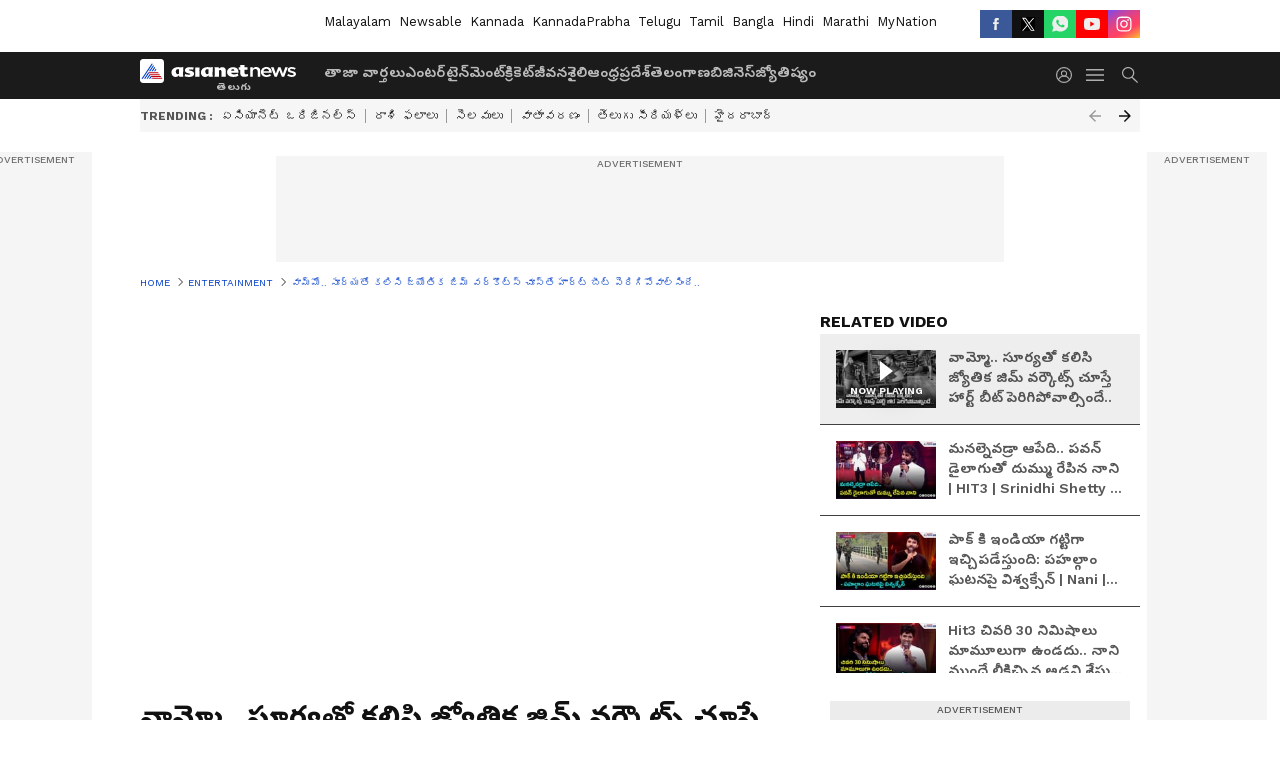

--- FILE ---
content_type: text/html; charset=utf-8
request_url: https://telugu.asianetnews.com/video/entertainment/hero-surya-jyothika-gym-workouts-sbtmsq
body_size: 51519
content:
 <!doctype html><html lang="te" build-id="1765445579000" class="videoshow"><head><meta charSet="UTF-8" /><meta name="viewport" content="width=device-width, initial-scale=1.0 "/><meta httpEquiv="X-UA-Compatible" content="IE=edge" /><link rel="preconnect" href="https://static.asianetnews.com" crossOrigin="crossorigin" /><link rel="preconnect" href="https://fonts.gstatic.com" crossOrigin="crossorigin" /><link rel="dns-prefetch" href="https://fonts.gstatic.com" /><link rel="preconnect" href="https://static1.dmcdn.net" crossOrigin="crossorigin"/><link rel="preconnect" href="https://static-gi.asianetnews.com" crossOrigin="crossorigin" /><link rel="shortcut icon" href="https://static-assets.asianetnews.com/images/favicon.ico" /><link rel="alternate" type="application/rss+xml" href="https://telugu.asianetnews.com/rss"><title data-react-helmet="true">వామ్మో.. సూర్యతో కలిసి జ్యోతిక జిమ్‌ వర్కౌట్స్ చూస్తే హార్ట్ బీట్ పెరిగిపోవాల్సిందే.. | Hero Surya Jyothika Gym Workouts | Asianet News Telugu</title><meta data-react-helmet="true" name="description" content="Watch the latest video: వామ్మో.. సూర్యతో కలిసి జ్యోతిక జిమ్‌ వర్కౌట్స్ చూస్తే హార్ట్ బీట్ పెరిగిపోవాల్సిందే.. Get the latest updates, visuals, and key highlights. Check for more trending news, videos, photos and important updates."/><meta data-react-helmet="true" name="keywords" content="asianet news telugu updates, breaking telugu news, hero surya fitness secrets, hero surya gym, hero surya kanguva, hero surya movies, hero surya songs, hero surya wife jyothika, hero surya with jyothika fitness, jyothika fitness, jyothika husband, jyothika movies, jyothika songs, latest telugu news, surya fitness, telugu breaking news, telugu news updates"/><meta data-react-helmet="true" name="news_keywords" content="asianet news telugu updates, breaking telugu news, hero surya fitness secrets, hero surya gym, hero surya kanguva, hero surya movies, hero surya songs, hero surya wife jyothika, hero surya with jyothika fitness, jyothika fitness, jyothika husband, jyothika movies, jyothika songs, latest telugu news, surya fitness, telugu breaking news, telugu news updates"/><meta data-react-helmet="true" itemprop="name" content="వామ్మో.. సూర్యతో కలిసి జ్యోతిక జిమ్‌ వర్కౌట్స్ చూస్తే హార్ట్ బీట్ పెరిగిపోవాల్సిందే.."/><meta data-react-helmet="true" itemprop="description" content="వామ్మో.. సూర్యతో కలిసి జ్యోతిక జిమ్‌ వర్కౌట్స్ చూస్తే హార్ట్ బీట్ పెరిగిపోవాల్సిందే.."/><meta data-react-helmet="true" itemprop="image" content="https://static.asianetnews.com/images/w-1280,h-720,format-jpg,imgid-01hv8qacnww6pngs85x6mp7ccq,imgname-surya-jpg.jpg"/><meta data-react-helmet="true" itemprop="url" content="https://telugu.asianetnews.com/video/entertainment/hero-surya-jyothika-gym-workouts-sbtmsq"/><meta data-react-helmet="true" property="og:type" content="article"/><meta data-react-helmet="true" property="og:title" content="వామ్మో.. సూర్యతో కలిసి జ్యోతిక జిమ్‌ వర్కౌట్స్ చూస్తే హార్ట్ బీట్ పెరిగిపోవాల్సిందే.."/><meta data-react-helmet="true" property="og:url" content="https://telugu.asianetnews.com/video/entertainment/hero-surya-jyothika-gym-workouts-sbtmsq"/><meta data-react-helmet="true" property="og:site_name" content="Asianet News Telugu"/><meta data-react-helmet="true" property="og:image" content="https://static.asianetnews.com/images/w-1280,h-720,format-jpg,imgid-01hv8qacnww6pngs85x6mp7ccq,imgname-surya-jpg.jpg"/><meta data-react-helmet="true" property="og:image:width" content="1280"/><meta data-react-helmet="true" property="og:image:height" content="720"/><meta data-react-helmet="true" property="og:description" content="వామ్మో.. సూర్యతో కలిసి జ్యోతిక జిమ్‌ వర్కౌట్స్ చూస్తే హార్ట్ బీట్ పెరిగిపోవాల్సిందే.."/><meta data-react-helmet="true" property="twitter:title" content="వామ్మో.. సూర్యతో కలిసి జ్యోతిక జిమ్‌ వర్కౌట్స్ చూస్తే హార్ట్ బీట్ పెరిగిపోవాల్సిందే.."/><meta data-react-helmet="true" property="twitter:description" content="వామ్మో.. సూర్యతో కలిసి జ్యోతిక జిమ్‌ వర్కౌట్స్ చూస్తే హార్ట్ బీట్ పెరిగిపోవాల్సిందే.."/><meta data-react-helmet="true" property="twitter:image" content="https://static.asianetnews.com/images/w-1280,h-720,format-jpg,imgid-01hv8qacnww6pngs85x6mp7ccq,imgname-surya-jpg.jpg"/><meta data-react-helmet="true" property="twitter:url" content="https://telugu.asianetnews.com/video/entertainment/hero-surya-jyothika-gym-workouts-sbtmsq"/><meta data-react-helmet="true" name="twitter:card" content="summary_large_image"/><meta data-react-helmet="true" name="twitter:site" content="@AsianetNewsEN"/><meta data-react-helmet="true" name="twitter:creator" content="@AsianetNewsEN"/><link data-react-helmet="true" rel="canonical" href="https://telugu.asianetnews.com/video/entertainment/hero-surya-jyothika-gym-workouts-sbtmsq"/><link data-react-helmet="true" rel="amphtml" href="https://telugu.asianetnews.com/amp/video/entertainment/hero-surya-jyothika-gym-workouts-sbtmsq"/><meta name="robots" content="index, follow, max-image-preview:large" /> <script type="application/ld+json" data-type="ampElement">{"@context":"https://schema.org","@graph":[{"@type":"NewsArticle","mainEntityOfPage":"https://telugu.asianetnews.com/video/entertainment/hero-surya-jyothika-gym-workouts-sbtmsq","url":"https://telugu.asianetnews.com/video/entertainment/hero-surya-jyothika-gym-workouts-sbtmsq","datePublished":"2024-04-12T14:11:14+05:30","dateModified":"2024-04-12T14:11:14+05:30","headline":"వామ్మో.. సూర్యతో కలిసి జ్యోతిక జిమ్‌ వర్కౌట్స్ చూస్తే హార్ట్ బీట్ పెరిగిపోవాల్సిందే..","description":"వామ్మో.. సూర్యతో కలిసి జ్యోతిక జిమ్‌ వర్కౌట్స్ చూస్తే హార్ట్ బీట్ పెరిగిపోవాల్సిందే..","articleBody":"వామ్మో.. సూర్యతో కలిసి జ్యోతిక జిమ్‌ వర్కౌట్స్ చూస్తే హార్ట్ బీట్ పెరిగిపోవాల్సిందే..","keywords":"asianet news telugu updates,breaking telugu news,hero surya fitness secrets,hero surya gym,hero surya kanguva,hero surya movies,hero surya songs,hero surya wife jyothika,hero surya with jyothika fitness,jyothika fitness,jyothika husband,jyothika movies,jyothika songs,latest telugu news,surya fitness,telugu breaking news,telugu news updates","inLanguage":"te","author":{"@type":"Person","name":"Chaitanya Kiran","url":"https://telugu.asianetnews.com/author/chaitanya-kiran"},"publisher":{"@type":"NewsMediaOrganization","name":"Asianet News Telugu","logo":{"@type":"ImageObject","url":"https://static-gi.asianetnews.com/images/telugu-logo-schema.svg","width":600,"height":60}},"image":{"@type":"ImageObject","url":"https://static.asianetnews.com/images/w-1280,h-720,format-jpg,imgid-01hv8qacnww6pngs85x6mp7ccq,imgname-surya-jpg.jpg","width":1280,"height":720}},{"@type":"WebPage","name":"వామ్మో.. సూర్యతో కలిసి జ్యోతిక జిమ్‌ వర్కౌట్స్ చూస్తే హార్ట్ బీట్ పెరిగిపోవాల్సిందే..","description":"వామ్మో.. సూర్యతో కలిసి జ్యోతిక జిమ్‌ వర్కౌట్స్ చూస్తే హార్ట్ బీట్ పెరిగిపోవాల్సిందే..","keywords":"asianet news telugu updates,breaking telugu news,hero surya fitness secrets,hero surya gym,hero surya kanguva,hero surya movies,hero surya songs,hero surya wife jyothika,hero surya with jyothika fitness,jyothika fitness,jyothika husband,jyothika movies,jyothika songs,latest telugu news,surya fitness,telugu breaking news,telugu news updates","url":"https://telugu.asianetnews.com/video/entertainment/hero-surya-jyothika-gym-workouts-sbtmsq"}]}</script><script type="application/ld+json" data-type="ampElement">{"@context":"https://schema.org","@graph":[{"@type":"VideoObject","inLanguage":"te","headline":"వామ్మో.. సూర్యతో కలిసి జ్యోతిక జిమ్‌ వర్కౌట్స్ చూస్తే హార్ట్ బీట్ పెరిగిపోవాల్సిందే..","name":"వామ్మో.. సూర్యతో కలిసి జ్యోతిక జిమ్‌ వర్కౌట్స్ చూస్తే హార్ట్ బీట్ పెరిగిపోవాల్సిందే..","uploadDate":"2024-04-12T14:11:14+05:30","datePublished":"2024-04-12T14:11:14+05:30","dateModified":"2024-04-12T14:11:14+05:30","thumbnailUrl":"https://static.asianetnews.com/images/w-1280,h-720,format-jpg,imgid-01hv8qacnww6pngs85x6mp7ccq,imgname-surya-jpg.jpg","duration":"PT1M30S","description":"వామ్మో.. సూర్యతో కలిసి జ్యోతిక జిమ్‌ వర్కౌట్స్ చూస్తే హార్ట్ బీట్ పెరిగిపోవాల్సిందే..","contentUrl":"https://telugu.asianetnews.com/video/entertainment/hero-surya-jyothika-gym-workouts-sbtmsq","embedUrl":"","image":{"@type":"ImageObject","url":"https://static.asianetnews.com/images/w-1280,h-720,format-jpg,imgid-01hv8qacnww6pngs85x6mp7ccq,imgname-surya-jpg.jpg","width":1280,"height":720},"author":{"@type":"Person","name":"Chaitanya Kiran","url":"https://telugu.asianetnews.com/author/chaitanya-kiran"},"publisher":{"@type":"NewsMediaOrganization","name":"Asianet News Telugu","logo":{"@type":"ImageObject","url":"https://static-gi.asianetnews.com/images/telugu-logo-schema.svg","width":600,"height":60}}}]}</script><script type="application/ld+json" data-type="ampElement">{"@context":"https://schema.org","@graph":[{"@type":"ProfilePage","mainEntity":{"@type":"Person","id":"https://telugu.asianetnews.com/author/chaitanya-kiran","name":"Chaitanya Kiran"},"hasPart":{"@type":"Article","headline":"వామ్మో.. సూర్యతో కలిసి జ్యోతిక జిమ్‌ వర్కౌట్స్ చూస్తే హార్ట్ బీట్ పెరిగిపోవాల్సిందే..","url":"https://telugu.asianetnews.com/video/entertainment/hero-surya-jyothika-gym-workouts-sbtmsq","image":"https://static.asianetnews.com/images/w-1280,h-720,format-jpg,imgid-01hv8qacnww6pngs85x6mp7ccq,imgname-surya-jpg.jpg","datePublished":"2024-04-12T14:11:14+05:30","author":{"@type":"Person","name":"Chaitanya Kiran","id":"https://telugu.asianetnews.com/author/chaitanya-kiran"}}}]}</script> <script type="application/ld+json" data-type="ampElement">
        {"@context":"http://schema.org","@graph":[{"@type":"NewsMediaOrganization","name":"Asianet News Telugu","url":"https://telugu.asianetnews.com","sameAs":["https://www.facebook.com/Asianet-News-Telugu-1846315242263047","https://www.youtube.com/c/AsianetNewsTelugu","https://twitter.com/AsianetNewsTL","https://www.instagram.com/asianetnews.telugu","https://whatsapp.com/channel/0029Va5bM8l2v1IpqGwjv30T","https://www.reddit.com/user/AsianetNewsTL/","https://www.threads.net/@asianetnews.telugu/"],"logo":{"@type":"ImageObject","url":"https://static-gi.asianetnews.com/images/telugu-logo-schema.svg","width":600,"height":60},"address":{"@type":"PostalAddress","streetAddress":"No.36, Crescent Road, Bangalore – 560001, Karnataka","addressLocality":"Bangalore","addressRegion":"Karnataka","postalCode":"560001"},"contactPoint":{"@type":"ContactPoint","telephone":"080-30556300","contactType":"Customer Service","areaServed":"IN","availableLanguage":"English","hoursAvailable":{"@type":"OpeningHoursSpecification","opens":"00:00:01","closes":"11:59:59"}}}]}
      </script> <script type="application/ld+json" data-type="ampElement">
        {"@context":"https://schema.org","@type":"SiteNavigationElement","name":["తాజా వార్తలు","ఎంటర్‌టైన్‌మెంట్","క్రికెట్","జీవనశైలి","ఆంధ్రప్రదేశ్","తెలంగాణ","బిజినెస్","జ్యోతిష్యం"],"url":["https://telugu.asianetnews.com/latest-news","https://telugu.asianetnews.com/entertainment","https://telugu.asianetnews.com/cricket-sports","https://telugu.asianetnews.com/life","https://telugu.asianetnews.com/andhra-pradesh","https://telugu.asianetnews.com/telangana","https://telugu.asianetnews.com/business","https://telugu.asianetnews.com/astrology"]}
      </script>  <script async src="https://www.googletagmanager.com/gtag/js?id=G-B9JND92VD5"></script><script> window.dataLayer = window.dataLayer || []; function gtag() { dataLayer.push(arguments); }gtag('js', new Date()); gtag('config', 'G-B9JND92VD5', { send_page_view: false }); </script>  <script> var _comscore = _comscore || []; _comscore.push({ c1: "2", c2: "24936138", options: { enableFirstPartyCookie: true, bypassUserConsentRequirementFor1PCookie: true } }); </script> <link rel="preload" as="image" fetchpriority="high" href="https://static.asianetnews.com/images/w-560,h-315,imgid-01hv8qacnww6pngs85x6mp7ccq,imgname-surya-jpg.jpg" /><link rel="preload" as="font" type="font/woff2" fetchpriority="high" crossOrigin="crossorigin" href="https://fonts.gstatic.com/s/notosanstelugu/v19/0FlCVOGZlE2Rrtr-HmgkMWJNjJ5_RyT8o8c7fHkeg-esVARN5Ij9vyctgUg.woff2" /><link rel="preload" as="font" type="font/woff2" fetchpriority="high" crossOrigin="crossorigin" href="https://fonts.gstatic.com/s/worksans/v18/QGYsz_wNahGAdqQ43Rh_fKDptfpA4Q.woff2" /><style>:root{--primaryfontfamily: Noto Sans Telgu, WorkSans, Helvetica, Verdana, sans-serif; --secondaryfontfamily: Noto Sans Telgu, WorkSans, Helvetica, Verdana, sans-serif}</style><style>:root { --containerwidth: min(100%, 1160px); --smallcontainerrwidth: min(100%, 1000px); --primary-black-rgba: 17, 17, 17; --invert-1: invert(1); --darkgrey-color: #1b1b1b; --lightblack-rgba: 17, 17, 17; --hyperlink: #003dc9; --offwhite-color: #f6f6f6; --hyperlinkoverblack: #6db9ff; --primary-black: #111; --always-white-color: 255, 255, 255; --anSprite: url(https://static-gi.asianetnews.com/v1/images/AN_Sprite_V1.svg); } @font-face { font-family: 'WorkSans'; font-weight: 125 950; font-display: swap; font-stretch: 25% 151%; src: url('https://fonts.gstatic.com/s/worksans/v18/QGYsz_wNahGAdqQ43Rh_fKDptfpA4Q.woff2') format('woff2'); unicode-range: U+0000-00FF, U+0131, U+0152-0153, U+02BB-02BC, U+02C6, U+02DA, U+02DC, U+2000-206F, U+2074, U+20AC, U+2122, U+2191, U+2193, U+2212, U+2215, U+FEFF, U+FFFD; } @font-face { font-family: Noto Sans Telgu; font-weight: 125 950; font-display: swap; font-stretch: 25% 151%; src: url('https://fonts.gstatic.com/s/notosanstelugu/v19/0FlCVOGZlE2Rrtr-HmgkMWJNjJ5_RyT8o8c7fHkeg-esVARN5Ij9vyctgUg.woff2') format('woff2'); unicode-range: U+0951-0952, U+0964-0965, U+0C00-0C7F, U+1CDA, U+200C-200D, U+25CC; } *{box-sizing:border-box;} body, ul, li, a, button, input, figure { margin: 0; padding: 0; list-style: none; } .mrgB20{margin-bottom:10px} body { color: var(--primary-black); font-family: var(--primaryfontfamily); overflow-x: hidden; overflow-y: overlay; background-color: var(--body-bg); -webkit-font-smoothing: antialiased; -moz-osx-font-smoothing: grayscale; } img { background: var(--offwhite-color) center no-repeat; background-size: 25%; width: 100%;} body a { color: var(--primary-black); text-decoration: none; } .bodyWrapper { min-height: 850px; } .header_adbox { color: var(--white-color); padding: 10px 0; text-align: center; position: relative; display: flex; min-height:126px;} .nav:before { content: ""; transform: translateX(-50%); background-color: var(--primary-black); top: 0; width: 100vw; height: 100%; position: absolute; left: 50%; } .nav:before { background: var(--darkgrey-color); } .mynation .nav:before, .mynationhindi .nav:before { background: var(--mynation-basecolor); } .header_contads { position: relative; min-width: 728px; min-height: 90px; background-color: rgba(17, 17, 17, 0.04); margin: 0 auto; } .displayNone { display: none; } .nav { position: relative; height: 46px; } .l1navigation, .l1navigation ul { z-index: 3; display: flex; } .l1navigation ul { gap: 20px; margin-left: 14px; } .l1navigation ul li a { color: rgba(var(--always-white-color), 0.7); padding: 10px 0 14px; display: flex; white-space: nowrap;} .hamburgerMenu { margin-left: auto; height: 40px; } .logo { min-width: 170px; align-items: center; display: flex; } .logo i { height: 33px; } .logo i:before { content: ""; background: var(--anSprite) 0px 0px no-repeat; width: 120px; height: 24px; -webkit-transform: scale(1.5); transform: scale(1.5); -webkit-transform-origin: left; transform-origin: left; display: inline-block; } .mynation .logo i:before {background: url(https://static-gi.asianetnews.com/v1/images/mn/mynation_eng.gif) 0px 0px no-repeat; width: 170px; transform: none; background-size: 150px 26px;} .mynationhindi .logo i:before {background: url(https://static-gi.asianetnews.com/v1/images/mn/mynation_hindi.gif) 0px 0px no-repeat; width: 170px; transform: none; background-size: 150px 26px;} .morenav button { filter: var(--invert-1); width: 18px; height: 31px; margin: 7px 0; border: 0 none; opacity: 0.7; background: var(--anSprite) -4px -20px no-repeat; } .hamburgerMenu { cursor: pointer; background: var(--anSprite) -4px -44px no-repeat; width: 20px; min-width: 20px; height: 40px; background-color: transparent; filter: var(--invert-1); margin-left: 14px; align-self: center; border: 0 none; opacity: 0.7; } .searchicon { margin-left: 14px; width: 20px; min-width: 20px; height: 20px; display: flex; align-self: center; align-items: center; } .searchicon button { border: 0; background: var(--anSprite) -4px -84px no-repeat; width: 16px; height: 16px; filter: var(--invert-1); cursor: pointer; opacity: 0.7; } .directTVbox { background-color: rgb(241, 241, 241); padding: 24px 28px 28px; min-height: 300px; max-height: 600px; position: relative; overflow: hidden; } .directTVbox .tvsliderouter { overflow-x: hidden; padding-top: 38px; } .directTVbox .tvsliderouterinner { padding-bottom: 50px; } .directTVbox .slick-list .slick-track { white-space: nowrap; } .directTVbox .slick-list .slick-track .slick-slide { display: inline-block; } .directTVbox .slick-list .slick-track .slick-slide video { width: 100%; } .directTVbox .slick-slider {position: relative; margin: 0 -40px;} .directTVbox .slick-arrow { width: 28px; height: 28px; transition:none; background-color: var(--primary-blue); border: 0px; text-indent: -50000px; padding: 0px; cursor: pointer; position: absolute; bottom: -50px; transform: translateX(-50%); left: 55.5%;} .directTVbox .slick-arrow:before {width: 15px; height: 12px; position: absolute; left: 5px;top: 8px; content: ''; background: var(--anSprite) -4px, -170px no-repeat; filter: var(--invert-1);} .directTVbox .slick-arrow.slick-prev {transform: rotate(180deg); left: 45%;} .directTVbox .slick-arrow.slick-prev:before{content:''; background: var(--anSprite) -4px, -170px no-repeat; filter: var(--invert-1); } .sectionlistInner { display: flex; gap: 8px; } .sectionlistInner a { border: 1px solid rgba(var(--primary-black-rgba), 0.14); color: var(--primary-black); font-weight: 500; height: 24px; display: flex; align-items: center; font-size: 12px; line-height: 16px; text-transform: uppercase; padding: 0 8px; } .wrapper { max-width: var(--smallcontainerrwidth); width: var(--smallcontainerrwidth); margin: 0px auto; } .wrapper.pagename_msiteblock{max-width:100%; width:100%;} .homeTrending .slick-slider[dir="ltr"]{direction:unset;} .morearticleslider{margin: 24px 0; display: flex; position: relative; gap: 12px; align-items: center; width: 100%; overflow: hidden; } .morearticleslider .slick-track {display: flex; white-space:nowrap;} .morearticleslider .slick-slide a { text-transform: capitalize; padding: 0 8px; font-size: 12px; display: flex ; align-items: center; font-family: worksans; } .morearticleslider .slick-slide:not(:last-child) { border-right: 1px solid #999; } .morearticlesliderWrapper{height: 34px; background-color: #F6F6F6; transition: 0.3s ease-in-out; overflow: hidden;} .homeTrending { overflow: hidden; background-color: #f6f6f6; padding: 10px 0; white-space:nowrap; margin: 1px 0;} .morearticleslider span { font: 12px / 12px worksans; font-weight: 700; color: rgba(var(--primary-black-rgba), .7); text-transform: uppercase; white-space: nowrap;} .userlogin {width: 16px; min-width: 16px; height: 22px; margin-left: auto; align-self: center; align-items: center; display: flex;} .userlogin .loginbutton{width: 26px; min-width: 26px; height: 26px; background: var(--anSprite) -4px -667px no-repeat; filter: var(--invert-1); border: 0; opacity: 0.7;} .eventBanner{ margin-bottom: 12px; margin-top: 12px; overflow: hidden;} .pagename_articlelist .eventBanner{margin-top: 0px;} .mynation footer, .mynationhindi footer { padding: 10px 0 0; } .mynation footer .footertop { padding-bottom: 10px; } .mynation footer .footertop .footerlogo { height: 50px; width: 50px; } .mynation footer .footertop .footerlogo a { background: url(https://static-gi.asianetnews.com/v1/images/mn/mobile-my-nation-logo.gif) 0px 0px no-repeat; background-size: 100% 100%; height: 50px;} .mynationhindi footer .footertop { padding-bottom: 10px;} .mynationhindi footer .footertop .footerlogo { height: 50px; width: 50px; } .mynationhindi footer .footertop .footerlogo a { background: url(https://static-gi.asianetnews.com/v1/images/mn/mobile-my-nation-logo.gif) 0px 0px no-repeat; background-size: 100% 100%; height: 50px;} .mobilearticlemidad{z-index:5!important;} .l2navCont{display:flex; justify-content: space-between; margin-bottom:40px} .catedropdown{opacity:0; z-index: -1; overflow: hidden;position:absolute;} .sm-unit.svelte-xurmir + img{width:1px!important; height:1px!important;} .catename{font-size:12px;line-height: 12px;white-space: nowrap;padding-right: 7px;font-weight:bold;} .catename + span{border-left:1px solid rgba(var(--primary-black-rgba), 0.7);padding-left: 7px;} .catename a{color: var(--primary-blue);font-weight:bold;} header{ margin-bottom: 20px;} .billboard, .specialbelowheader{ margin: 0 0 12px; text-align: center; display: inline-flex; align-items: center; flex-direction: column; min-width: 728px; max-width: 970px; min-height: 106px; background-color: rgba(var(--lightblack-rgba), .04); position: relative; transform: translateX(-50%); left: 50%; overflow: hidden; max-height: 106px!important; } .billboard:before{content: "Advertisement"; width: 100%; color: rgba(var(--lightblack-rgba), .6); height: 16px; line-height: 16px; font-size: 10px; font-weight: 500; text-transform: uppercase; font-family: var(--worksans);} .rightTop { position: absolute; top:0; right: 0; } .lhssocialicons .googlenewsbtn img { background: none; width: auto; } .lhssocialicons .googlenewsbtn a { height: 28px; line-height: 28px; padding: 0 10px; font-size: 12px; border: 1px solid #0ea583; color: #0e5445; border-radius: 15px; width: 110px; margin-top: 0 !important; display: flex !important; align-items: center; justify-content: center; gap: 4px; white-space: nowrap; } .lhssocialicons .googlenewsbtn i{ width: 37px;} .lhssocialicons .googlenewsbtn i:after{ background: var(--anSprite) -270px -20px no-repeat; filter: initial; transform: scale(0.7); width: 35px; height: 24px; } .lhssocialicons .sharetxtMob { display: none;} .lhssocialicons{display: flex ; align-items: center;} .lhssocialicons ul { display: flex; list-style: none; gap: 4px; width: 100%; align-items: center; } .lhssocialicons ul li { margin-left: 0 !important; padding-left: 0 !important; } .lhssocialicons ul li i { width: 32px; height: 28px; font-size: 0; text-indent: -99999px; display: block; display: flex; align-items: center; justify-content: center; cursor: pointer; } .lhssocialicons ul li i:after { content: ""; filter: var(--invert-1); width: 16px; height: 16px; background-image: var(--anSprite); background-repeat: no-repeat; } .lhssocialicons ul li.fbicon i:after { background-position: -4px -252px; } .lhssocialicons ul li.fbicon { background-color: #3b5998; } .lhssocialicons ul li.twitter i:after { background-position: -238px -20px; filter: initial; width: 20px; height: 20px; transform: scale(0.7); } .lhssocialicons ul li.twitter { background-color: rgba(17,17,17, 1); } .lhssocialicons ul li.linkdinicon i:after { background-position: -4px -448px; } .lhssocialicons ul li.linkdinicon { background-color: #2867b2; } .lhssocialicons ul li.yticon i:after { background-position: -4px -392px; } .lhssocialicons ul li.yticon { background-color: #ff0000; } .lhssocialicons ul li.whticon i:after { background-position: -8px -422px; background-size: 435px auto; } .lhssocialicons ul li.instaicon i{ background-image: var(--anSprite); background-position: -195px -18px; filter: initial;} .lhssocialicons ul li.instaicon i:after{content: initial;} .lhssocialicons ul li.whticon { background-color: #25d366; } .lhssocialicons ul li.sharelinkicon i:after { background-position: -4px -420px; } .lhssocialicons ul li.sharelinkicon { background-color: rgba(17,17,17, .7); } .googlePreferInner{ font-weight: 500; margin-right: 175px; } .googlePreferInner a { padding: 4px 5px; border: 1px solid #8b9df6; background-color: #c0c9f5; border-radius: 5px; margin-top: 6px; font-size: 13px; gap: 5px; display: flex; align-items: center; white-space: nowrap;} .googlePreferInner img{ background: transparent; width: 20px; max-width: 20px; height: 20px;} .iplframebox { padding: 0; font-size: 0; max-width: 300px; overflow: hidden; } .iplframebox iframe { max-width: 300px; width: 100%; } .rgtadbox { background-color: rgba(var(--lightblack-rgba), 0.04); height: 266px; position: relative; overflow: hidden; width: 300px; max-width: 300px; text-align: center; margin: 0 auto 28px;} .rgtadbox:before { content: 'Advertisement'; color: rgba(var(--lightblack-rgba), 0.6); height: 16px; font-size: 10px; font-weight: 500; display: flex; align-items: center; justify-content: center; text-transform: uppercase; font-family: worksans; } .rgtadbox:hover{overflow: visible;} .Comscore{width: 0px; height: 0px; overflow: hidden; display: block;} .logo i{ position: relative;} .logo i:after { content: attr(data-lang); font: 10px / 12px var(--primaryfontfamily); color: rgba(var(--always-white-color), .7); font-weight: 700; position: absolute; font-style: normal; letter-spacing: .6px; transform: translateX(-50%); left: calc(50% + 34px); top: 22px; text-transform: uppercase;} ul.pageindexlinks { gap: 4px; display: flex; margin-bottom: 20px; } ul.pageindexlinks li { font-size: 10px; color: rgba(var(--lightblack-rgba), 0.7); text-transform: capitalize; flex: none; font-family: var(--worksans); } ul.pageindexlinks li a { display: flex; align-items: center; color: var(--hyperlink) !important; text-transform: uppercase; min-height: 16px;} ul.pageindexlinks li a:after { content: ""; margin: 0 6px; transform: rotate(45deg); width: 5px; height: 5px; border: solid rgba(var(--lightblack-rgba), .7); border-width: 1px 1px 0 0; display: inline-block; vertical-align: middle;} ul.pageindexlinks li:last-child { max-width: 60%; white-space: nowrap; overflow: hidden; text-overflow: ellipsis; display: block; padding-right: 6px;} a.br-last{pointer-events: none !important; color: var(--primary-black) !important; cursor: default;} a.br-last:after{display: none !important;} .pagename_home header{ margin-bottom: 1px;} .spacerboth{width: 1px;display: inline-block; margin: 0 3px; vertical-align: middle;} @media screen and (min-width:1441px) { .googlePreferInner{margin-right: 145px;} .googlePreferInner a{font-size: 14px;} } @media screen and (min-width:1441px) { .wrapper { max-width: var(--containerwidth); width: var(--containerwidth); } .cateouterbox .cateboxleft{width: calc(100% - 340px);padding-right: 40px;} .cateouterbox .cateboxright{margin-left: 40px;} } .langbarContainer{ position: relative; justify-content: center; max-width: 1160px; margin-bottom: 20px!important; display: flex; height: 22px; margin: 10px 0; align-items: center; } .langbarContainer .langbar{margin-right: 20px;} header .langbar{ padding:3px 0; font-size: 13px;} header .langbar a{ padding: 4px; font-weight: 400; text-transform: capitalize; } header .langbar a:hover{ background: #111; color: #fff; } .eventBanner{min-height: 130px; height: 130px;} @media screen and (min-width: 1441px) { header .langbar a{padding: 4px 8px;} } .videsowboxouterIn{display: flex;} .videoshowright{min-width: 320px; max-width: 320px; margin-left: 20px;} .videoshowright h3{font: 16px / 24px worksans; text-transform: uppercase; font-weight: 700; margin: 0;} .videoshowMobOuter{width: calc(100% - 320px); position: relative;} .videoshowMobOuter .videoplayerbox h1{font: 28px / 40px var(--secondaryfontfamily); font-weight: 700; margin: 0 0 12px; color: rgba(var(--lightblack-rgba), 1); position: relative; display: -webkit-box; -webkit-box-orient: vertical; overflow: hidden; -webkit-line-clamp: 2; } .videoshowMobOuter .videoplayerbox .timestamp{font-size: 14px; line-height: 20px; margin-bottom: 12px; font-weight: 400; color: rgba(var(--lightblack-rgba), .7); display: flex ; align-items: center; justify-content: space-between;} .videoshowMobOuter .videoplayerbox .timestamp .authorText { font-size: 14px; line-height: 20px; font-family: worksans; text-transform: capitalize; margin-left: 0; } .videoshowMobOuter .videoplayerbox .timestamp a { color: #003dc9; font-weight: 500; } ._1aAuX._3xDQ1:after,._1aAuX._3XMwo:after,._1aAuX._27gcX:after{width:100%;height:100%;display:block;transform:scale(.6);content:""}._2INVA ._1gwbr ._2fc5c,._2INVA ._1gwbr ._2fc5c:before{top:0;left:0;right:0;bottom:0}._2INVA{display:block}._2INVA a{display:flex;position:relative;align-items:center}._2INVA ._1gwbr{min-width:100px;width:100px;height:58px;position:relative;margin-right:16px}._2INVA ._1gwbr.C8SpK{min-width:80px;width:80px;height:45px}._2INVA ._1gwbr:before{display:block;content:"";width:100%;padding-top:56.25%}._2INVA ._1gwbr>._45G1R{position:absolute;top:0;left:0;right:0;bottom:0}._2INVA ._1gwbr>._45G1R img{width:100%;object-fit:cover;height:100%}._2INVA ._1gwbr ._2fc5c{position:absolute;overflow:hidden;height:100%}._2INVA ._1gwbr ._2fc5c:before{content:"";width:100%;height:100%;background-color:rgba(var(--lightblack-rgba),.04);position:absolute;z-index:1}._2INVA ._1gwbr img{width:100%;object-fit:cover;height:100%;object-position:top;transition:all .5s;-webkit-backface-visibility:hidden;backface-visibility:hidden;background-color:var(--white-color)}._2INVA ._1gwbr img.webstories{object-fit:contain}._2INVA ._1gwbr ._2QNpu{display:none}._2INVA ._1gwbr.-rkZc img{object-fit:contain}._2INVA ._1gwbr._1o-dT img{object-fit:contain;object-position:center}._2INVA figcaption{display:-webkit-box;-webkit-line-clamp:3;-webkit-box-orient:vertical;overflow:hidden;font:16px/24px var(--secondaryfontfamily);margin-top:-4px;font-variation-settings:var(--fw-medium);height:max-content;word-break:break-word}._2INVA.eCbtb a{flex-direction:column}._2INVA.eCbtb a ._1gwbr{position:relative;width:100%;margin:0;min-width:100%;height:auto}._2INVA.eCbtb a ._1gwbr:before{display:block;content:"";width:100%;padding-top:56.25%}._2INVA.eCbtb a ._1gwbr>._45G1R{position:absolute;top:0;left:0;right:0;bottom:0}._2INVA.eCbtb a ._1gwbr>._45G1R img{width:100%;object-fit:cover;height:100%}._2INVA.eCbtb:not(:first-of-type){margin:20px 0}._2INVA.eCbtb figcaption{margin-top:4px;display:-webkit-box;-webkit-line-clamp:4;-webkit-box-orient:vertical;overflow:hidden;min-height:60px;height:auto}._2INVA.SzRf_{margin:0}._2INVA.SzRf_ a{flex-direction:column}._2INVA.SzRf_ ._1gwbr{width:100%;margin:0;min-width:100%;position:relative;height:auto}._2INVA.SzRf_ ._1gwbr:before{display:block;content:"";width:100%;padding-top:56.25%}._2INVA.SzRf_ ._1gwbr>._45G1R{position:absolute;top:0;left:0;right:0;bottom:0}._2INVA.SzRf_ ._1gwbr>._45G1R img{width:100%;object-fit:cover;height:100%}._2INVA.SzRf_ figcaption{margin-top:8px}._2INVA.SzRf_:last-child{border-bottom:0;padding:0;margin:0}._2INVA.SzRf_ ._3ey7j{left:8px;bottom:8px}._2INVA.SzRf_ ._3ey7j ._3xDQ1,._2INVA.SzRf_ ._3ey7j ._3XMwo,._2INVA.SzRf_ ._3ey7j ._27gcX{transform:scale(1.3);transform-origin:left bottom}._2INVA._1eNpk ._3ey7j i.BynIN,._2INVA._1sFdh ._3ey7j i.BynIN,._2INVA._3uo42 ._3ey7j i.BynIN,._2INVA._15QVg ._3ey7j i.BynIN{height:28px;width:auto;min-width:28px;padding:0 8px;display:flex;align-items:center;justify-content:flex-end}._2INVA._1eNpk ._3ey7j i.BynIN:after,._2INVA._1eNpk ._3ey7j i.BynIN:before,._2INVA._1sFdh ._3ey7j i.BynIN:after,._2INVA._1sFdh ._3ey7j i.BynIN:before,._2INVA._3uo42 ._3ey7j i.BynIN:after,._2INVA._3uo42 ._3ey7j i.BynIN:before,._2INVA._15QVg ._3ey7j i.BynIN:after,._2INVA._15QVg ._3ey7j i.BynIN:before{top:8px;left:8px;width:12px;height:12px}._2INVA._1eNpk ._3ey7j ._3xDQ1,._2INVA._1eNpk ._3ey7j ._3XMwo,._2INVA._1eNpk ._3ey7j ._27gcX,._2INVA._1sFdh ._3ey7j ._3xDQ1,._2INVA._1sFdh ._3ey7j ._3XMwo,._2INVA._1sFdh ._3ey7j ._27gcX,._2INVA._3uo42 ._3ey7j ._3xDQ1,._2INVA._3uo42 ._3ey7j ._3XMwo,._2INVA._3uo42 ._3ey7j ._27gcX,._2INVA._15QVg ._3ey7j ._3xDQ1,._2INVA._15QVg ._3ey7j ._3XMwo,._2INVA._15QVg ._3ey7j ._27gcX{transform:scale(1.8);transform-origin:left bottom}._2INVA._1eNpk ._3ey7j ._3uDCd,._2INVA._1sFdh ._3ey7j ._3uDCd,._2INVA._3uo42 ._3ey7j ._3uDCd,._2INVA._15QVg ._3ey7j ._3uDCd{position:relative;height:28px;width:auto;min-width:28px;padding:0 8px;display:flex;align-items:center;justify-content:flex-end;display:none}._2INVA._1eNpk ._3ey7j ._3uDCd:before,._2INVA._1sFdh ._3ey7j ._3uDCd:before,._2INVA._3uo42 ._3ey7j ._3uDCd:before,._2INVA._15QVg ._3ey7j ._3uDCd:before{position:absolute;top:8px;left:8px;width:12px;height:12px}._2INVA._1eNpk ._3ey7j ._3uDCd span,._2INVA._1sFdh ._3ey7j ._3uDCd span,._2INVA._3uo42 ._3ey7j ._3uDCd span,._2INVA._15QVg ._3ey7j ._3uDCd span{display:none}._2INVA._1eNpk .Mg4FM,._2INVA._1sFdh .Mg4FM,._2INVA._3uo42 .Mg4FM,._2INVA._15QVg .Mg4FM{display:block;font-style:normal;text-align:right;color:var(--primary-blue);font-variation-settings:var(--fw-bold);font-size:14px;line-height:20px;margin-left:20px;font-family:var(--worksans)}._2INVA._1sFdh{margin-bottom:20px;padding-bottom:16px;border-bottom:1px solid rgba(var(--primary-black-rgba),.14)}._2INVA._1sFdh figcaption{margin-top:12px}._2INVA._1sFdh+div{margin:0}._2INVA._15QVg figcaption{font-size:28px;line-height:40px;font-variation-settings:var(--fw-bold);height:max-content;min-height:120px;margin-top:16px}._2INVA._15QVg ._3ey7j{left:12px;bottom:12px}._2INVA._15QVg ._3ey7j ._3xDQ1,._2INVA._15QVg ._3ey7j ._3XMwo,._2INVA._15QVg ._3ey7j ._27gcX{transform:scale(2)!important}._2INVA._1eNpk ._3ey7j{left:8px;bottom:8px}._2INVA._1eNpk ._3ey7j ._3xDQ1,._2INVA._1eNpk ._3ey7j ._3XMwo,._2INVA._1eNpk ._3ey7j ._27gcX{transform:scale(1.5)}._2INVA:hover img{transform:scale(1.2)}._3gZsz h2,._3gZsz h3,._3gZsz h4,._3gZsz h5,._3gZsz h6,._3gZsz p,._3gZsz pre{font:14px/20px var(--secondaryfontfamily);font-variation-settings:var(--fw-regular);display:-webkit-box;-webkit-line-clamp:3;-webkit-box-orient:vertical;overflow:hidden}._3gZsz h2 *,._3gZsz h3 *,._3gZsz h4 *,._3gZsz h5 *,._3gZsz h6 *,._3gZsz p *,._3gZsz pre *{width:100%!important}._3gZsz pre{white-space:break-spaces;font-family:inherit;margin:0}._3gZsz em,._3gZsz i{font-style:normal}._3ey7j{position:absolute;left:4px;bottom:4px;display:block}@keyframes MtveC{0%{-webkit-transform:scale(0);opacity:0}50%{opacity:1}to{-webkit-transform:scale(1);opacity:0}}@-webkit-keyframes MtveC{0%{-webkit-transform:scale(0);opacity:0}50%{opacity:1}to{-webkit-transform:scale(1);opacity:0}}@-moz-keyframes MtveC{0%{-webkit-transform:scale(0);opacity:0}50%{opacity:1}to{-webkit-transform:scale(1);opacity:0}}._3ey7j .BynIN{background:rgba(var(--always-white-color),1);padding:0;width:16px;height:16px;display:block}._3ey7j .BynIN:after,._3ey7j .BynIN:before{opacity:0;box-sizing:border-box;content:" ";position:absolute;top:3px;left:3px;width:10px;height:10px;border:2px solid var(--primary-blue);box-shadow:0 0 10px var(--primary-blue),inset 0 0 10px var(--primary-blue);border-radius:100px;background-clip:padding-box}._3ey7j .BynIN:before{z-index:2;animation:MtveC 2s infinite}._3ey7j .BynIN:after{z-index:1;animation:MtveC 2s 1s infinite}._3ey7j .BynIN{position:relative!important}._3ey7j>span{margin-left:20px;font-weight:700;text-transform:uppercase;font-size:14px;color:var(--primary-blue)}._1aAuX{position:absolute;left:0;bottom:0;background-color:rgba(var(--always-white-color),1);width:16px;height:16px;z-index:1;display:flex;align-items:center;justify-content:center}._1aAuX._3xDQ1:after{background-position:-4px -700px}._1aAuX._3xDQ1:after,._1aAuX._27gcX:after{background-image:url(https://static-gi.asianetnews.com/v1/images/AN_Sprite_V1.svg);background-repeat:no-repeat}._1aAuX._27gcX:after{background-position:-32px -224px}._1aAuX._3XMwo:after{background-image:url(https://static-gi.asianetnews.com/v1/images/AN_Sprite_V1.svg);background-repeat:no-repeat;background-position:-31px -196px}._1aAuX._3XMwo._3s314{width:auto;min-width:16px;transform-origin:left bottom}._1aAuX._3XMwo._3s314:after{width:15px;height:16px;order:-1}._1aAuX._3XMwo._3s314 span{font:10px/16px var(--worksans);font-style:normal;margin:0 4px 0 0;color:var(--primary-blue);font-variation-settings:var(--fw-bold);padding-top:0}._1aAuX._3uDCd{display:none}._1aAuX._3uDCd:before{content:"";width:8px;height:8px;border-radius:100%;background-clip:padding-box;background-color:var(--primary-blue)}._1vUhi{padding-right:15px;display:block;color:var(--primary-black);font:16px/24px var(--secondaryfontfamily);font-variation-settings:var(--fw-medium);position:relative;min-height:48px;transition:all .5s}._1vUhi>span{display:-webkit-box;-webkit-line-clamp:2;-webkit-box-orient:vertical;overflow:hidden;word-break:break-word}._1vUhi:hover{color:rgba(var(--primary-black-rgba),.7)}._1vUhi ._3ey7j{right:0;left:inherit;bottom:inherit;top:3px}._1vUhi ._3ey7j i{position:static}._1vUhi ._3ey7j i:after{transform:scale(.75)}._1vUhi ._3XMwo{background-color:var(--primary-blue);width:12px;height:12px;margin-top:3px}._1vUhi ._3XMwo:after{transform:scale(.45)!important;filter:var(--invert-1);background-position:-5px -198px}._2rYxA{font:12px/12px var(--worksans);font-variation-settings:var(--fw-regular);color:rgba(var(--lightblack-rgba),.7)}.nUsgY{font-size:11px;line-height:12px;font-variation-settings:var(--fw-bold);padding-right:7px;white-space:nowrap;text-transform:uppercase}.nUsgY a,.nUsgY span{color:var(--primary-blue);cursor:pointer}.nUsgY+span{border-left:1px solid rgba(var(--primary-black-rgba),.7);padding-left:7px}.DSXat{margin:14px 0 -12px}.bangla ._3gZsz h2,.bangla ._3gZsz h3,.bangla ._3gZsz h4,.bangla ._3gZsz h5,.bangla ._3gZsz h6,.bangla ._3gZsz p,.bangla ._3gZsz pre,.hindi ._3gZsz h2,.hindi ._3gZsz h3,.hindi ._3gZsz h4,.hindi ._3gZsz h5,.hindi ._3gZsz h6,.hindi ._3gZsz p,.hindi ._3gZsz pre,.marathi ._3gZsz h2,.marathi ._3gZsz h3,.marathi ._3gZsz h4,.marathi ._3gZsz h5,.marathi ._3gZsz h6,.marathi ._3gZsz p,.marathi ._3gZsz pre,.mynationhindi ._3gZsz h2,.mynationhindi ._3gZsz h3,.mynationhindi ._3gZsz h4,.mynationhindi ._3gZsz h5,.mynationhindi ._3gZsz h6,.mynationhindi ._3gZsz p,.mynationhindi ._3gZsz pre{font-size:16px;line-height:24px}.hindi ._2INVA._15QVg figcaption,.marathi ._2INVA._15QVg figcaption{line-height:38px}.malayalam ._1vUhi,.malayalam ._2INVA figcaption{font:14px/22px var(--secondaryfontfamily);font-variation-settings:var(--fw-medium)}.malayalam ._1vUhi{min-height:46px!important}@media screen and (max-width:767px),screen and (orientation:landscape)and (max-width:1000px){._2INVA a{flex-direction:row-reverse}._2INVA ._1gwbr{margin-left:16px;margin-right:0}}@media screen and (min-width:1441px){._1vUhi{padding-right:20px}.nUsgY{font-size:12px}.malayalam ._2INVA figcaption{font:16px/24px var(--secondaryfontfamily)}}.relatedarticle{margin-bottom:40px}.relatedarticle .relatedheaing{font-size:16px;line-height:24px;font-variation-settings:var(--fw-extrabold);text-transform:uppercase;margin-bottom:16px;font-family:var(--worksans)}.relatedarticle .cardspacing{margin-bottom:24px}.relatedarticle .cardspacing figcaption.bold{font-variation-settings:var(--fw-semibold)}.photoshowbox.relatedArticle-cont{margin:20px 0}.relatedArticle-cont{margin:20px 0;padding:10px;background:hsla(0,0%,85.1%,.5);position:relative}.relatedArticle-cont h2{margin-bottom:20px!important;margin-top:0!important;font:700 18px Georgia,Times New Roman,Times,serif!important;padding-bottom:12px;border-bottom:2px dotted}.relatedArticle-cont .relatedArticle-inner{counter-reset:section}.relatedArticle-cont .relatedArticle-inner .relatedarticleOuter{width:100%;display:flex}.relatedArticle-cont .relatedArticle-inner .relatedarticleOuter:before{counter-increment:section;content:counter(section);color:#c1bfbf;font:900 50px Georgia,Times New Roman,Times,serif;min-width:45px;margin-left:5px}.relatedArticle-cont .relatedArticle-inner .relatedarticleOuter .relatedarticleimg{width:77px;min-width:77px;height:auto}.relatedArticle-cont .relatedArticle-inner .relatedarticleOuter .relatedarticleimg:before{padding-top:76%}.relatedArticle-cont .relatedArticle-inner .relatedarticleOuter .relatedarticlecaption{color:rgba(var(--primary-black-rgba),1)}.articleOne p{font-variation-settings:var(--fw-semibold);line-height:22px;color:var(--blkcolor)}@media screen and (max-width:767px),screen and (orientation:landscape)and (max-width:1000px){.photoshowbox.relatedArticle-cont{margin:20px -16px}.relatedArticle-cont{border:0;padding:10px 16px;margin:0 -16px}.relatedArticle-cont h2{margin-bottom:0!important;line-height:28px;font-size:16px!important}.relatedArticle-cont .relatedArticle-inner .relatedarticleOuter:before{font-size:40px;min-width:35px}.relatedArticle-cont .relatedArticle-inner .relatedarticleOuter:not(:last-child){border-bottom:1px solid #ccc;padding-bottom:15px;margin:15px 0}.relatedArticle-cont .relatedArticle-inner .relatedarticleOuter .relatedarticlecaption{font-variation-settings:var(--fw-bold)}}@media (max-width:500px){.relatedArticle-cont .relatedArticle-inner{flex-direction:column;gap:0}}.MobgooglePreferOuter{text-decoration:none;margin:12px 0;padding:8px 0;background:linear-gradient(135deg,#4285f4,#4248e6);border-radius:8px;box-shadow:0 2px 8px rgba(66,133,244,.3);transition:all .3s ease}.MobgooglePreferOuter:hover{transform:translateY(-2px);box-shadow:0 4px 12px rgba(66,133,244,.4);text-decoration:none}.MobgooglePreferOuter .MobgooglePreferInner{gap:8px}.MobgooglePreferOuter .MobgooglePreferInner span{color:#fff;font-variation-settings:var(--fw-semibold);font-size:inherit;text-align:center;line-height:1.4;font-family:var(--secondaryfontfamily)}.MobgooglePreferOuter .MobgooglePreferInner .preferred{width:150px;height:auto;background:transparent}@media (max-width:768px){.MobgooglePreferOuter{margin:12px 0;padding:5px}.MobgooglePreferOuter .MobgooglePreferInner span{font-size:13px}}html{scroll-behavior:smooth}._1ApiI a{border:1px solid rgba(var(--primary-black-rgba),.14);border-radius:2px;background-clip:padding-box;color:var(--primary-black);font-variation-settings:var(--fw-medium);height:24px;display:flex;align-items:center;font-size:12px;line-height:16px;text-transform:uppercase;flex:none;padding:0 8px;transition:all .5s}._1ApiI a._3oxP-,._1ApiI a:hover{border:1px solid var(--primary-blue);color:var(--primary-blue)}._1ApiI._3eNii a{border:1px solid rgba(var(--always-white-color),.14);color:rgba(var(--always-white-color),.7)}._1ApiI._3eNii a._3oxP-,._1ApiI._3eNii a:hover{border:1px solid rgba(var(--always-white-color),.7)}._1ApiI._1ncme{background-color:var(--darkgrey-color)}._1ApiI._1ncme a{font:14px/16px var(--primaryfontfamily);color:rgba(var(--always-white-color),.7);font-variation-settings:var(--fw-semibold);padding:10px 8px;height:auto;border:0;position:relative}._1ApiI._1ncme a._3oxP-:after{content:"";background-color:var(--white-color);height:2px;position:absolute;bottom:0;width:100%;left:0}._1ApiI._33Yp5{padding:10px;margin:0;border-top:2px solid rgba(var(--primary-black-rgba),.14)}._2QoYP{position:relative}._2QoYP>button{padding:0;border:1px solid rgba(var(--primary-black-rgba),.14);border-radius:2px;background-clip:padding-box;width:32px;height:24px;background:var(--white-color);transition:all .3s ease-in}._2QoYP>button:before{content:"";background-image:url(https://static-gi.asianetnews.com/v1/images/AN_Sprite_V1.svg);background-repeat:no-repeat;background-position:0 -34px;background-size:400px;width:100%;height:22px;cursor:pointer;display:inline-block}._2QoYP:hover>button{border:1px solid var(--primary-blue);color:var(--primary-blue)}._2QoYP:hover>button:before{background-position:-35px -34px}._2QoYP:hover ._1ujsp{opacity:1;-ms-filter:"progid:DXImageTransform.Microsoft.Alpha(Opacity=100)";filter:alpha(opacity=100);z-index:3;overflow:visible}._2QoYP ._1ujsp{position:absolute;top:26px;right:0;background-color:rgba(var(--always-white-color),1);padding:16px;box-shadow:0 10px 30px rgba(var(--lightblack-rgba),.14);opacity:0;-ms-filter:"progid:DXImageTransform.Microsoft.Alpha(Opacity=0)";filter:alpha(opacity=0);z-index:-1;overflow:hidden}._2QoYP ._1ujsp a{white-space:nowrap}._2QoYP ._1ujsp a:not(:last-of-type){margin-bottom:8px}._2QoYP ._1ujsp a._3oxP-{border:1px solid var(--primary-blue);color:var(--primary-blue)}._2QoYP ._1ujsp._14K9q{opacity:1;-ms-filter:"progid:DXImageTransform.Microsoft.Alpha(Opacity=100)";filter:alpha(opacity=100);z-index:3}._2QoYP ._1ujsp ._1AWM6{transform:translateX(-50%);top:-40px;width:28px;height:28px;border-radius:100%;background:rgba(var(--always-white-color),1);left:50%;position:absolute;cursor:pointer;outline:none;border:none;display:none}._2QoYP ._1ujsp ._1AWM6:after,._2QoYP ._1ujsp ._1AWM6:before{position:absolute;left:5px;content:" ";height:18px;width:2px;background-color:rgba(var(--always-white-color),1);top:0}._2QoYP ._1ujsp ._1AWM6:before{transform:rotate(-45deg)}._2QoYP ._1ujsp ._1AWM6:after{transform:rotate(45deg)}._2QoYP.WHc5B button{border-color:var(--primary-black);background:transparent}._2QoYP.WHc5B ._1ujsp{background-color:rgba(var(--always-white-color),1);border:1px solid rgba(var(--always-white-color),.14);top:23px;z-index:3}._2QoYP.WHc5B:hover button{border-color:var(--primary-blue)}@media screen and (min-width:768px)and (orientation:portrait),screen and (min-width:999px){._1ApiI{margin:0 8px}._1ApiI,._1ApiI ._3kF_b{display:flex;gap:8px}._2QoYP ._1ujsp .col2{display:grid;grid-template-columns:repeat(2,1fr);gap:4px 12px}._2QoYP ._1ujsp .col3{display:grid;grid-template-columns:repeat(3,1fr);gap:4px 12px}._2QoYP ._1ujsp .col4{display:grid;grid-template-columns:repeat(4,1fr);gap:4px 12px}._2QoYP ._1ujsp .col5{display:grid;grid-template-columns:repeat(5,1fr);gap:4px 12px}}@media screen and (max-width:767px),screen and (orientation:landscape)and (max-width:1000px){._1ApiI:not(._1ncme){background-color:var(--body-bg);margin:12px -16px -10px;padding:0 0 0 16px}._1ApiI a{scroll-snap-align:start}._1ApiI._3eNii{background-color:var(--primary-black)}._1ApiI ._3kF_b{display:flex;overscroll-behavior-x:contain;scroll-snap-type:x mandatory;overflow-x:auto;gap:8px}._1ApiI ._3kF_b:after{content:"";width:1px}._2QoYP{position:absolute;right:16px;z-index:5;background:var(--white-color);padding-left:10px}._2QoYP ._1ujsp{position:fixed;width:100vw;height:100%;top:0;right:0;background:transparent;transform:translateY(130%)}._2QoYP ._1ujsp._14K9q{transform:translateX(0)}._2QoYP ._1ujsp:before{content:"";position:fixed;width:100vw;height:100vh;background:rgba(var(--primary-black-rgba),.7);top:0;left:0;z-index:7}._2QoYP ._1ujsp ._1AWM6{display:block}._2QoYP ._1ujsp ._1AWM6:after,._2QoYP ._1ujsp ._1AWM6:before{background-color:rgba(var(--lightblack-rgba),1);left:13px;top:5px}._2QoYP ._1ujsp ._28Sv-{position:fixed;bottom:0;width:100%;left:0;z-index:2}._2QoYP ._1ujsp ._28Sv- ._350Ml{background:rgba(var(--always-white-color),.95);display:grid;grid-template-columns:1fr 1fr;padding:20px;gap:12px;max-height:60vh;overflow-y:scroll;overflow-x:hidden}._2QoYP ._1ujsp ._28Sv- a{border:1px solid rgba(var(--primary-black-rgba),.14);border-radius:2px;background-clip:padding-box;background:var(--white-color);color:var(--primary-black);font-size:14px;line-height:20px;font-variation-settings:var(--fw-medium);height:40px;display:flex;align-items:center;text-transform:uppercase;padding:0 8px;transition:all .5s}._2QoYP ._1ujsp ._28Sv- a._3oxP-,._2QoYP ._1ujsp ._28Sv- a:hover{border:1px solid var(--primary-blue);color:var(--primary-blue)}}@media screen and (max-width:767px)and (max-width:767px),screen and (max-width:767px)and (orientation:landscape)and (max-width:1000px),screen and (orientation:landscape)and (max-width:1000px)and (max-width:767px),screen and (orientation:landscape)and (max-width:1000px)and (orientation:landscape)and (max-width:1000px){._2QoYP ._1ujsp ._28Sv- a{scroll-snap-align:start}}._3c1yD{background-color:#f1f1f1;padding:20px;margin:16px 0}._3c1yD ._34Eaq{display:flex;justify-content:space-between;margin-bottom:24px}._3c1yD ._34Eaq h2{font-size:24px;line-height:32px;font-variation-settings:var(--fw-bold);text-transform:uppercase;color:rgba(var(--always-white-color),1)}._3c1yD ._34Eaq h2 a{color:var(--primary-black)}._3c1yD ._34Eaq ._1xNIQ{display:flex;gap:8px}._3c1yD ._34Eaq ._1xNIQ a{border:1px solid rgba(var(--always-white-color),.2);border-radius:2px;background-clip:padding-box;color:rgba(var(--always-white-color),.7);font-variation-settings:var(--fw-medium);height:24px;display:flex;align-items:center;font-size:12px;line-height:16px;text-transform:uppercase;padding:0 8px;transition:all .5s}._3c1yD ._34Eaq ._1xNIQ a.ZwfAU,._3c1yD ._34Eaq ._1xNIQ a:hover{border:1px solid rgba(var(--always-white-color),.7)}._Yduj{color:rgba(var(--always-white-color),1);display:grid;gap:12px;grid-template-columns:1fr 1.2fr 1fr}._Yduj a{position:relative;font:16px/24px var(--secondaryfontfamily);font-variation-settings:var(--fw-bold);overflow:hidden;min-height:166px}._Yduj a:nth-child(3){grid-row:2}._Yduj a:first-child{grid-row:1/3;grid-column:2/3;font-size:20px;line-height:28px;padding-bottom:100%}._Yduj a:first-child span{margin:0 20px 12px;-webkit-line-clamp:3}._Yduj a:first-child span span{left:20px}._Yduj a span{color:rgba(var(--always-white-color),1);left:0;bottom:0;margin:0 16px 8px;text-align:center;position:absolute;z-index:2;display:-webkit-box;-webkit-line-clamp:2;-webkit-box-orient:vertical;overflow:hidden}._Yduj a img{top:0;right:0;bottom:0;object-fit:cover!important;object-position:top;transition:all .5s}._Yduj a:before,._Yduj a img{width:100%;height:100%;position:absolute;left:0}._Yduj a:before{content:"";background-color:rgba(var(--always-white-color),.08);z-index:1}._Yduj a:after{content:"";background:linear-gradient(180deg,rgba(var(--lightblack-rgba),0) 30%,rgba(var(--lightblack-rgba),.9) 90%);position:absolute;top:0;left:0;height:100%;width:100%;z-index:1}._Yduj a:hover img{transform:scale(1.1)}._Yduj a._2Yln5 img{object-fit:contain;object-position:center}.bangla ._3c1yD ._34Eaq,.hindi ._3c1yD ._34Eaq,.marathi ._3c1yD ._34Eaq,.mynationhindi ._3c1yD ._34Eaq{margin-bottom:14px}.tamil ._Yduj a{font-variation-settings:var(--fw-medium)}@media screen and (min-width:1441px){._Yduj a{min-height:196px}}._1ZOcP{background-color:#f1f1f1;padding:24px 28px 28px;min-height:300px;max-height:600px;margin:24px 0;position:relative;overflow:hidden}._1ZOcP *,._1ZOcP :after,._1ZOcP :before{transition:all .45s}._1ZOcP ._1N1dT{display:flex;justify-content:space-between}._1ZOcP ._1N1dT h2{font-size:24px;line-height:32px;font-variation-settings:var(--fw-bold);text-transform:uppercase;color:rgba(var(--always-white-color),1)}._1ZOcP ._1N1dT h2 a{color:var(--primary-black)}._1ZOcP ._2C8OC .a1vk2{transition:all .45s;padding-bottom:50px}._1ZOcP ._2C8OC .a1vk2 .slick-list{padding:0}._1ZOcP ._2C8OC .a1vk2 .slick-slide{display:inline-block;height:100%;min-height:1px}._1ZOcP ._2C8OC .a1vk2 .slick-track{height:175px;align-items:center;white-space:normal}._1ZOcP ._2C8OC .a1vk2 .slick-arrow{width:28px;height:28px;background-color:var(--primary-blue);border:0;text-indent:-50000px;padding:0;cursor:pointer;position:absolute;bottom:-50px;transform:translateX(-50%);left:55.5%}._1ZOcP ._2C8OC .a1vk2 .slick-arrow:before{width:15px;height:12px;position:absolute;left:5px;top:8px;content:"";background-image:url(https://static-gi.asianetnews.com/v1/images/AN_Sprite_V1.svg);background-repeat:no-repeat;background-position:-4px -170px;filter:var(--invert-1)}._1ZOcP ._2C8OC .a1vk2 .slick-prev{transform:rotate(180deg);left:45%}._1ZOcP ._2C8OC .a1vk2 .slick-prev:before{background-image:url(https://static-gi.asianetnews.com/v1/images/AN_Sprite_V1.svg);background-repeat:no-repeat;background-position:-4px -170px;filter:var(--invert-1)}._1ZOcP ._2C8OC .a1vk2 .slick-prev:after{content:"";background:var(--sectionbrd);width:46px;display:inline-block;height:3px;position:absolute;right:136%;transform:translateY(-50%);top:49%}._1ZOcP ._2C8OC .a1vk2 .slick-current ._1K9vb>a{opacity:1;transform:scale(1.4);pointer-events:all;overflow:hidden}._1ZOcP ._2C8OC .a1vk2 .slick-current ._1K9vb p .LLEUY{font-size:16px;line-height:20px;margin-bottom:4px;transform:scale(.8)}._1ZOcP ._2C8OC .a1vk2 .slick-current ._1K9vb p .LLEUY:before{background-image:url(https://static-gi.asianetnews.com/v1/images/AN_Sprite_V1.svg);background-repeat:no-repeat;background-position:-4px -194px;background-size:320px auto;width:16px;height:20px}._1ZOcP ._2C8OC ._1K9vb{color:rgba(var(--always-white-color),1);position:relative}._1ZOcP ._2C8OC ._1K9vb>a{margin:0 40px;display:block;transform:scale(1);background:rgba(var(--lightblack-rgba),.08)}._1ZOcP ._2C8OC ._1K9vb>a video{width:100%}._1ZOcP ._2C8OC ._1K9vb>a:before{content:"";position:absolute;width:100%;height:100%;left:0;background-color:rgba(var(--lightblack-rgba),.08);z-index:2}._1ZOcP ._2C8OC ._1K9vb p{color:rgba(var(--always-white-color),1);position:absolute;left:0;top:0;width:100%;height:101%;text-align:center;padding:0 12px 8px;display:flex;flex-direction:column;justify-content:end;z-index:3}._1ZOcP ._2C8OC ._1K9vb p span{font:14px/20px var(--secondaryfontfamily);font-variation-settings:var(--fw-bold);margin-top:2px;display:-webkit-box;-webkit-line-clamp:2;-webkit-box-orient:vertical;overflow:hidden}._1ZOcP ._2C8OC ._1K9vb p .LLEUY{border-bottom:2px solid rgba(var(--always-white-color),1);font-family:var(--worksans);padding-bottom:4px;margin-bottom:8px;align-self:center;font-style:normal;font-size:12px;line-height:12px;display:flex;font-variation-settings:var(--fw-bold)}._1ZOcP ._2C8OC ._1K9vb p .LLEUY:before{content:"";background-image:url(https://static-gi.asianetnews.com/v1/images/AN_Sprite_V1.svg);background-repeat:no-repeat;background-position:-2px -115px;background-size:190px auto;width:10px;height:10px;display:block;margin-right:4px;filter:var(--invert-1)}._1ZOcP ._2C8OC ._1K9vb ._3pzXS{display:block;position:relative}._1ZOcP ._2C8OC ._1K9vb ._3pzXS:before{display:block;content:"";width:100%;padding-top:56.25%}._1ZOcP ._2C8OC ._1K9vb ._3pzXS>.ARoUP{position:absolute;top:0;left:0;right:0;bottom:0}._1ZOcP ._2C8OC ._1K9vb ._3pzXS>.ARoUP img{width:100%;object-fit:cover;height:100%}._1ZOcP ._2C8OC ._1K9vb ._3pzXS ._32uv5{position:absolute;overflow:hidden;height:100%;top:0;left:0;right:0;bottom:0;display:flex;align-items:center}._1ZOcP ._2C8OC ._1K9vb ._3pzXS ._32uv5:before{content:"";width:100%;height:100%;position:absolute;background:rgba(var(--always-white-color),.08)}._1ZOcP ._2C8OC ._1K9vb ._3pzXS ._32uv5:after{content:"";width:100%;height:100%;position:absolute;background:linear-gradient(180deg,rgba(var(--lightblack-rgba),0) 30%,rgba(var(--lightblack-rgba),.9) 90%)}._1ZOcP ._2C8OC ._1K9vb ._3pzXS img{width:100%;object-fit:cover;height:100%;object-position:top;transition:all .5s;-webkit-backface-visibility:hidden;backface-visibility:hidden;background-color:var(--white-color)}._1ZOcP ._24_Kt{margin-top:32px}._1ZOcP ._24_Kt h2{font-size:16px;line-height:24px;margin-bottom:20px;font-variation-settings:var(--fw-bold);color:rgba(var(--always-white-color),1);text-transform:uppercase}._1ZOcP ._24_Kt ._2pNdd{display:flex;flex-wrap:nowrap}._1ZOcP ._24_Kt .tlMQp{flex:1;margin-right:24px;margin-top:0}._1ZOcP ._24_Kt ._2Egb_{color:rgba(var(--always-white-color),.7);-webkit-line-clamp:4}.telugu ._24_Kt figcaption._2Egb_{-webkit-line-clamp:3}.tamil ._2C8OC ._1K9vb p span{font-variation-settings:var(--fw-medium)}.hindi ._1ZOcP *,.hindi ._1ZOcP :after,.hindi ._1ZOcP :before,.marathi ._1ZOcP *,.marathi ._1ZOcP :after,.marathi ._1ZOcP :before{transition:all .45s}.hindi ._1ZOcP ._1N1dT,.marathi ._1ZOcP ._1N1dT{display:flex;justify-content:space-between}.hindi ._1ZOcP ._1N1dT h2,.marathi ._1ZOcP ._1N1dT h2{font-size:24px;line-height:32px;font-variation-settings:var(--fw-bold);text-transform:uppercase;color:rgba(var(--always-white-color),1)}.hindi ._1ZOcP ._1N1dT h2 a,.marathi ._1ZOcP ._1N1dT h2 a{color:var(--primary-black)}.hindi ._1ZOcP ._2C8OC ._1K9vb p span,.marathi ._1ZOcP ._2C8OC ._1K9vb p span{line-height:22px}._3JX2Q .slick-slide{width:392px!important}@media screen and (min-width:1441px){._1ZOcP ._1N1dT{margin-bottom:24px}._1ZOcP ._2C8OC .a1vk2 .slick-track{height:215px}._1ZOcP ._2C8OC .a1vk2 .slick-prev:after{width:60px}.hindi ._1ZOcP ._1N1dT,.marathi ._1ZOcP ._1N1dT{margin-bottom:24px}}footer{padding:0;position:relative;margin-top:12px;color:var(--primary-black);border-top:4px solid var(--primary-black)}footer *{z-index:1}footer .zeDHm>div>span{color:var(--primary-black);margin-right:5px}footer ._32oOc{font-size:11px;line-height:14px;position:relative;min-height:20px}footer ._2k6i5{display:none}footer ._2Bd-Y{display:block;padding:10px 0 0;border-bottom:1px solid rgba(var(--always-white-color),.14);grid-template-columns:auto auto auto auto auto auto;position:relative}footer ._2Bd-Y .zeDHm{display:none}footer ._2Bd-Y ul>li{font-size:12px;line-height:14px;font-variation-settings:var(--fw-bold);text-transform:uppercase}footer ._2Bd-Y ul>li>a{color:var(--primary-black)!important;text-transform:capitalize;font-variation-settings:var(--fw-regular);position:relative}footer ._2Bd-Y ul>li>a:hover{color:rgba(var(--lightblack-rgba),.8)}footer ._2Bd-Y ul>li>a>span{margin-right:5px}footer ._3fKwt{display:flex;justify-content:space-between;align-items:center;padding-bottom:20px}footer ._3JxQ9{height:30px;width:155px}footer ._3JxQ9 a{background:url(https://static-gi.asianetnews.com/v1/images/asianetlogofooter.svg) 0 0 no-repeat;background-size:100% 100%;font-size:0;height:24px;display:block}.hindi footer ._2Bd-Y ul li a:before,.marathi footer ._2Bd-Y ul li a:before,.mynationhindi footer ._2Bd-Y ul li a:before{top:5px}.E-6uL{background:#1b1b1b;color:#fff;padding:10px;margin-top:2px;margin-bottom:10px}.E-6uL ._2ypN7:not(:last-of-type){margin-bottom:10px;border-bottom:1px dotted hsla(0,0%,100%,.5);padding-bottom:6px}.E-6uL ._2ypN7 ._1xnfN{font-size:15px;font-weight:600;border-left:3px solid #fff;padding:0 0 0 6px;text-transform:uppercase;margin-bottom:5px;color:#fff}.E-6uL ._2ypN7 ._1Bi-9{display:flex;flex-wrap:wrap;line-height:22px}.E-6uL ._2ypN7 ._1Bi-9 a{font-size:12px;font-weight:400;color:#fff;position:relative}.E-6uL ._2ypN7 ._1Bi-9 a:hover{color:hsla(0,0%,100%,.7)}.E-6uL ._2ypN7 ._1Bi-9 a:not(:last-of-type):after{content:"";width:1px;height:10px;background:#fff;display:inline-block;vertical-align:middle;margin:0 5px;right:0;top:0}@media screen and (max-width:767px),screen and (orientation:landscape)and (max-width:1000px){footer{padding:0 0 50px;margin:28px 0 0;z-index:1}footer ._32oOc{text-align:left;padding:8px 15px}footer ._2Bd-Y{grid-template-columns:auto;padding:20px 16px 12px}footer ._2Bd-Y .zeDHm{display:block;margin:10px 0 0;order:4}footer ._2Bd-Y .zeDHm>div>span{font-size:10px}footer ._2Bd-Y .zeDHm>div{flex-direction:column;align-items:flex-start}footer ._2Bd-Y .zeDHm>div ul{margin:8px 0 0;gap:0}footer ._2Bd-Y .zeDHm>div ul li{margin:0 12px 0 0;width:32px!important;height:28px}footer ._2Bd-Y .zeDHm>div ul li a{padding:0}footer ._2Bd-Y .zeDHm>div ul li a:before{content:inherit}footer ._2Bd-Y ul{margin-bottom:16px;display:flex;flex-wrap:wrap}footer ._2Bd-Y ul>li{margin-bottom:4px;width:50%}footer ._2Bd-Y ul>li>a{padding:0 0 10px 12px}footer ._2Bd-Y ul>li>a:before{content:"";width:4px;height:4px;background-color:rgba(var(--lightblack-rgba),.8);border-radius:100%;background-clip:padding-box;position:absolute;left:0;top:5px}footer ._2Bd-Y ._30YpW ul{margin:0}footer ._2Bd-Y ._30YpW ul li{width:50%}footer ._2Bd-Y ._30YpW ul li a{max-width:96%;overflow:hidden;text-overflow:ellipsis;white-space:nowrap;display:block}footer ._2Bd-Y :not(._30YpW) ul li:first-of-type{width:100%;font-size:10px}}@media screen and (min-width:1025px){footer ._32oOc{height:36px;display:flex;align-items:center;justify-content:center}footer ._2Bd-Y ul>li{margin-bottom:8px}footer ._2Bd-Y ul>li:not(:last-of-type){border-right:1px solid var(--primary-black);padding-right:4px}}@media screen and (min-width:768px)and (orientation:portrait),screen and (min-width:999px){footer ._2Bd-Y{border-top:1px solid rgba(var(--lightblack-rgba),.14)}footer ._2Bd-Y ul{display:flex;justify-content:center;gap:6px}}@media screen and (min-width:768px)and (max-width:1023px)and (orientation:portrait){footer ._2Bd-Y{grid-template-columns:auto auto auto auto}}.bMxNg ._6bODX ._1h6ui,.eNWh1{color:var(--primary-blue);font-variation-settings:var(--fw-bold);font-size:24px;line-height:32px;text-transform:uppercase;margin-bottom:24px}.bMxNg ._6bODX ._1h6ui a,.eNWh1 a{color:var(--primary-blue)}._1hUAD{height:16px;overflow:hidden;margin-bottom:20px}._1Bmcu{position:relative;margin:20px 0 40px;padding-bottom:32px;border-bottom:1px solid rgba(var(--lightblack-rgba),.25)}._1Bmcu ._25Ln5{padding:0 0 20px;margin:0}._1Bmcu ._25Ln5 li{color:rgba(var(--lightblack-rgba),.7)}._1Bmcu ._25Ln5 li a{color:rgba(var(--lightblack-rgba),1)}._1Bmcu ._25Ln5 li a:after{border-color:rgba(var(--lightblack-rgba),.7)}._1Bmcu .aa_35{display:flex}._1Bmcu .aa_35 [id^=my-dailymotion-player-]{padding-bottom:56.25%}._1Bmcu .n3zml{margin:28px 0 0}._1Bmcu .n3zml span{color:rgba(var(--lightblack-rgba),1)}._1Bmcu._3QyBC .aa_35 ._2L3lB{width:calc(100% - 300px);position:relative}._1Bmcu._3QyBC .aa_35 ._2L3lB ._1FkaU{padding-bottom:56.25%;overflow:hidden}._1Bmcu._3QyBC .aa_35 ._2L3lB ._1FkaU iframe,._1Bmcu._3QyBC .aa_35 ._2L3lB ._1FkaU img{position:absolute;inset:0;display:block}._1Bmcu._3QyBC .aa_35 ._3Tws-{min-width:300px;max-width:300px}._1Bmcu._3QyBC .aa_35 ._3Tws-:hover ._1rIEQ{overflow:visible}._1Bmcu._3QyBC .aa_35 ._3Tws- ._1rIEQ{margin-top:0;margin-bottom:40px}._1Bmcu._3QyBC .aa_35 ._3Tws- ._1rIEQ+div ul li:first-child{margin-left:0}._2L3lB{width:calc(100% - 320px);position:relative}._2L3lB ._1FkaU{width:100%}._2L3lB ._1FkaU iframe,._2L3lB ._1FkaU img{width:100%;height:100%}._2L3lB ._1FkaU ._3W72A iframe{min-height:339px}._2L3lB .isthumb{display:block;height:371px;background-color:var(--primary-black)}._2L3lB ._3Bl9I{padding:16px 0 0;overflow:hidden;height:auto;font-variation-settings:var(--fw-regular);transition:all .3s ease-in}._2L3lB ._3Bl9I._195LA{height:289px}._2L3lB ._3Bl9I h1{font:28px/40px var(--secondaryfontfamily);font-variation-settings:var(--fw-bold);margin:0 0 12px;color:rgba(var(--lightblack-rgba),1);position:relative}._2L3lB ._3Bl9I ._3_SV1{font:14px/20px var(--secondaryfontfamily);color:rgba(var(--lightblack-rgba),.7);font-variation-settings:var(--fw-medium)}._2L3lB ._3Bl9I ._3_SV1>p{padding:5px 0}._2L3lB ._3Bl9I ._3_SV1 *{font-style:normal;font:14px/20px var(--secondaryfontfamily)}._2L3lB ._3Bl9I ._3_SV1 * a,._2L3lB ._3Bl9I ._3_SV1 * a span,._2L3lB ._3Bl9I ._3_SV1 * a strong{color:var(--hyperlinkoverblack)!important}._2L3lB ._3Bl9I ._3_SV1 * b,._2L3lB ._3Bl9I ._3_SV1 * strong{font-variation-settings:var(--fw-bold)}._2L3lB ._3Bl9I ._3_SV1 ul{margin-left:16px}._2L3lB ._3Bl9I ._3_SV1 ul li{list-style:disc}._2L3lB ._3Bl9I ._3_SV1 ol{margin-left:16px}._2L3lB ._3Bl9I ._3_SV1 ol li{list-style:auto}._2L3lB ._3Bl9I ._1dNHd{font:12px/16px var(--secondaryfontfamily);margin:12px 0;color:rgba(var(--lightblack-rgba),.7);display:-webkit-box;-webkit-line-clamp:3;-webkit-box-orient:vertical;overflow:hidden}._2L3lB ._3Bl9I ._1dNHd *{font-style:normal}._3Tws-{min-width:320px;max-width:320px;margin-left:20px}._3Tws- h3,._3Tws- h4{font:16px/24px var(--worksans);text-transform:uppercase;font-variation-settings:var(--fw-bold)}._3Tws- ._2MXIZ{cursor:pointer;height:339px;overflow-y:scroll}._3Tws- ._2MXIZ::-webkit-scrollbar{width:6px;display:block;background-color:rgba(var(--lightblack-rgba),.14)}._3Tws- ._2MXIZ::-webkit-scrollbar-thumb{background:rgba(var(--lightblack-rgba),.7)}._3Tws- ._1rIEQ{margin:28px auto 0;background-color:rgba(var(--lightblack-rgba),.08)}._3Tws- ._1rIEQ:before{color:rgba(var(--lightblack-rgba),.7)}._3Tws- ._1rIEQ:hover{overflow:visible}.NUY8B{padding:16px;margin:0}.NUY8B:not(:last-of-type){border-bottom:1px solid rgba(var(--lightblack-rgba),.8)}.NUY8B.Drtrb{position:relative}.NUY8B.Drtrb:after{content:"";background-color:rgba(var(--lightblack-rgba),.07);position:absolute;width:100%;height:100%;left:0;top:0}.NUY8B.Drtrb ._1xr8i img{filter:grayscale(100%)}.NUY8B.Drtrb ._1xr8i ._12No4{position:absolute;width:100%;height:100%;left:0;top:0;display:flex;align-items:center;flex-direction:column;justify-content:center;color:rgba(var(--always-white-color),1);font-size:10px;line-height:12px;font-variation-settings:var(--fw-bold);text-transform:uppercase;z-index:2;text-shadow:0 -2px 4px #000}.NUY8B.Drtrb ._1xr8i ._12No4:before{content:"";border-left:13px solid #fff;border-top:10px solid transparent;border-bottom:10px solid transparent;width:0;height:0;margin-bottom:4px;filter:drop-shadow(.6rem .6rem 1rem rgb(0,0,0))}.NUY8B ._1xr8i{margin-right:12px}.NUY8B ._1xr8i img{object-fit:cover!important}.NUY8B ._1xr8i i{display:none}.NUY8B figcaption{font:14px/20px var(--secondaryfontfamily);font-variation-settings:var(--fw-semibold);color:rgba(var(--lightblack-rgba),.7);-webkit-line-clamp:3}.bMxNg{margin:0 0 32px}.bMxNg._1zv8J:after{content:"";background:var(--sectionbrd);margin:40px 0 32px;display:block;height:5px;filter:var(--invert)}.bMxNg:last-child{margin-bottom:0}.bMxNg:last-child:after{content:normal}.bMxNg ._6bODX{display:flex;gap:40px;flex-direction:column;gap:0}.bMxNg ._2WlWo{display:flex;gap:40px}.bMxNg ._2WlWo ._2lHOe{width:260px}.bMxNg ._2WlWo ._2lHOe ._1JmvV{font-size:16px;line-height:24px}.bMxNg ._2WlWo.P6jXa ._2lHOe{width:246px}._1rIEQ{background-color:rgba(var(--lightblack-rgba),.04);height:266px;position:relative;overflow:hidden;text-align:center;min-width:300px;max-width:300px}._1rIEQ:before{content:"Advertisement";color:rgba(var(--lightblack-rgba),.6);height:16px;font-size:10px;font-weight:500;display:flex;align-items:center;justify-content:center;text-transform:uppercase;font-family:var(--worksans)}._1rIEQ:hover{overflow:visible}._2EyOz{margin:40px 0}._2EyOz>div{margin:0 auto}.osSoh{width:100%}.osSoh:not(._1AkKI){position:absolute;bottom:0}.osSoh._1AkKI:before{display:none}.osSoh._1AkKI>span{margin-top:8px}.osSoh._1AkKI>span:after{transform:rotate(135deg);top:2px}.osSoh:before{content:"";background:linear-gradient(180deg,rgba(var(--lightblack-rgba),0) 30%,rgba(var(--always-white-color),1) 70%);position:absolute;bottom:0;left:0;height:100px;width:100%;z-index:1}.osSoh .eQRl6{width:116px;height:28px;border-radius:40px;background-clip:padding-box;color:rgba(var(--always-white-color),1);background-color:var(--primary-blue);z-index:1;transform:translateX(-50%);left:50%;text-align:center;text-transform:uppercase;font:500 12px/12px var(--primaryfontfamily);cursor:pointer;line-height:28px}.osSoh .eQRl6,.osSoh .eQRl6:after{position:relative;display:inline-block}.osSoh .eQRl6:after{content:"";width:4px;height:4px;border:solid transparent;border-left:1px solid rgba(var(--always-white-color),1);border-bottom:1px solid rgba(var(--always-white-color),1);transform:rotate(-45deg);margin:0 0 0 7px;top:-2px}._2icqd{font-variation-settings:var(--fw-semibold);margin:20px 0;color:rgba(var(--lightblack-rgba),.7)}._2icqd,._2icqd h1{font-size:16px;line-height:24px}._3Bl9I.bangla ._3_SV1 *,._3Bl9I.hindi ._3_SV1 *,._3Bl9I.marathi ._3_SV1 *{background:transparent!important;font-size:18px;line-height:28px;overflow-wrap:break-word}._3Bl9I.bangla ._3_SV1 * br+br,._3Bl9I.hindi ._3_SV1 * br+br,._3Bl9I.marathi ._3_SV1 * br+br{display:none}._3Bl9I.bangla ._3_SV1 * a,._3Bl9I.hindi ._3_SV1 * a,._3Bl9I.marathi ._3_SV1 * a{color:var(--hyperlinkoverblack)!important}._3Bl9I.bangla ._1dNHd,._3Bl9I.hindi ._1dNHd,._3Bl9I.marathi ._1dNHd{font-size:16px;line-height:24px}._3Bl9I.bangla ._1dNHd *,._3Bl9I.hindi ._1dNHd *,._3Bl9I.marathi ._1dNHd *{font-size:16px;line-height:24px;background:transparent!important;overflow-wrap:break-word}._3Bl9I.bangla ._1dNHd * br+br,._3Bl9I.hindi ._1dNHd * br+br,._3Bl9I.marathi ._1dNHd * br+br{display:none}._3Bl9I.bangla ._1dNHd * a,._3Bl9I.hindi ._1dNHd * a,._3Bl9I.marathi ._1dNHd * a{color:var(--hyperlinkoverblack)!important}._3Bl9I.tamil h1{font-size:25px}._3Bl9I.tamil ._3_SV1{font:14px/20px var(--secondaryfontfamily);color:rgba(var(--lightblack-rgba),.7);font-variation-settings:var(--fw-medium)}._3Bl9I.tamil ._3_SV1>p{padding:5px 0}._3Bl9I.tamil ._3_SV1 *{line-height:26px}.bangla .NUY8B figcaption,.hindi .NUY8B figcaption,.marathi .NUY8B figcaption{font-size:16px;line-height:24px}._1sv-9{color:#fff;font-variation-settings:var(--fw-bold);font:28px/40px var(--secondaryfontfamily);color:rgba(var(--always-white-color),1);margin-bottom:12px;position:relative;display:-webkit-box;-webkit-line-clamp:2;-webkit-box-orient:vertical;overflow:hidden}.mynation .osSoh .eQRl6{background-color:var(--mynation-basecolor)}@media screen and (min-width:1441px){._2L3lB ._1FkaU ._3W72A iframe{min-height:428px}._2L3lB .isthumb{height:462px}._3Tws- ._2MXIZ{height:429px}}ul._2GfbM{display:flex;gap:4px}.mynationhindi ul._2GfbM li a,.mynation ul._2GfbM li a{color:var(--mynation-basecolor)}@media screen and (min-width:768px)and (orientation:portrait),screen and (min-width:999px){ul._2GfbM{margin-bottom:20px}}@media screen and (max-width:767px),screen and (orientation:landscape)and (max-width:1000px){ul._2GfbM{flex-wrap:wrap;margin-bottom:-4px;margin-top:0}ul._2GfbM li._2oYwk a:after{display:block}ul._1gBGR li:not(:first-of-type){display:none}}._2rmXi h2{font-variation-settings:var(--fw-bold);font-size:24px;line-height:32px;text-transform:uppercase;margin-bottom:24px}._2rmXi h2,._2rmXi h2 a{color:var(--primary-blue)}._2rmXi ._3Ae_L{display:grid;grid-template-columns:repeat(4,1fr);gap:20px}._2rmXi ._3Ae_L ._2y6zH{font:16px/24px var(--secondaryfontfamily);font-variation-settings:var(--fw-bold);margin-top:12px}.yosOf{background-color:rgba(var(--lightblack-rgba),.04);height:266px;position:relative;overflow:hidden;text-align:center;margin-top:-50px;min-width:300px}.yosOf:before{content:"Advertisement";color:rgba(var(--lightblack-rgba),.6);height:16px;font-size:10px;font-weight:500;display:flex;align-items:center;justify-content:center;text-transform:uppercase;font-family:var(--worksans)}._2_n9h{display:none}.mynation ._2rmXi h2,.mynation ._2rmXi h2 a,.mynationhindi ._2rmXi h2,.mynationhindi ._2rmXi h2 a{color:var(--mynation-basecolor)}@media screen and (min-width:1441px){._2rmXi ._3Ae_L{gap:40px}}._3jOI_{padding:12px 0;background-image:url(/images/loader.svg);background-repeat:no-repeat;background-position:50% 0;height:100px;display:flex;align-items:center;justify-content:center}._93vCn{width:100%;min-height:150vh;display:flex;flex-direction:column}._26lEb{font:32px/44px var(--secondaryfontfamily);font-variation-settings:var(--fw-bold)}._3LAAa{flex:1;width:100%;position:relative;background:#f9f9f9}._26hOO{position:absolute;top:0;left:0;width:100%;height:100%;border:none}@media screen and (min-width:768px)and (orientation:portrait),screen and (min-width:999px){._26lEb{margin-bottom:32px}}@media screen and (max-width:767px),screen and (orientation:landscape)and (max-width:1000px){._26lEb{font-size:22px;line-height:34px;margin-bottom:16px}ul._2m54Z{margin:22px 0 8px}ul._2m54Z li{color:var(--hyperlink);text-transform:uppercase}}._3R4hh ._1Bh0M:after,.p30v2>ul>li ._39Nvu a:before{width:3px;height:3px;display:inline-block;border:solid rgba(var(--always-white-color),1);border-width:1px 1px 0 0;transition:all .2s ease-in}.p30v2{display:flex;height:46px}.p30v2>ul{gap:10px;display:flex}.p30v2>ul>li{font-size:14px;font-variation-settings:var(--fw-semibold);line-height:20px;text-transform:capitalize;position:relative;white-space:nowrap}.p30v2>ul>li>a{color:rgba(var(--always-white-color),.7);text-decoration:none;height:46px;display:flex;position:relative}.p30v2>ul>li>a:after{content:"";background-color:rgba(var(--always-white-color),1);height:3px;position:absolute;bottom:0;width:0;left:50%}.p30v2>ul>li._1WsZv{display:flex;align-items:center}.p30v2>ul>li._1WsZv>a{background:var(--primary-blue);padding:0 10px;align-items:center;justify-content:center;display:inline-flex}.p30v2>ul>li._3aS5G{display:flex;align-items:center;position:relative}.p30v2>ul>li._3aS5G>a{background:var(--primary-blue);padding:0 10px!important;align-items:center;justify-content:center;display:inline-flex;height:30px;border-radius:7px;background-clip:padding-box}.p30v2>ul>li._3aS5G>a:after{content:inherit}.p30v2>ul>li._3aS5G:before{content:"";background:url(https://static-assets.asianetnews.com/images/newtag-flagnew.png) no-repeat 0 0/100% 100%;display:block;width:42px;height:31px;position:absolute;top:-10px;right:-30px;bottom:inherit;z-index:1}.p30v2>ul>li._1wWpi a,.p30v2>ul>li:hover a{color:rgba(var(--always-white-color),1)}.p30v2>ul>li._1wWpi a:after,.p30v2>ul>li:hover a:after{width:100%;transform:translateX(-50%)}.p30v2>ul>li._2c2cz{padding:0 8px;height:46px}.p30v2>ul>li._2c2cz ._39Nvu{display:none}.p30v2>ul>li._2c2cz:hover ._39Nvu{display:grid;min-width:200px;right:-10px;left:inherit;z-index:3}.p30v2>ul>li ._39Nvu{position:absolute;background-color:var(--darkgrey-color);left:-16px;display:grid;grid-template-columns:minmax(215px,1fr);padding:0 16px;z-index:3;top:45px}.p30v2>ul>li ._39Nvu.col2{grid-template-columns:repeat(2,1fr);gap:4px 32px}.p30v2>ul>li ._39Nvu.col3{grid-template-columns:repeat(3,1fr);gap:4px 32px}.p30v2>ul>li ._39Nvu.col4{grid-template-columns:repeat(4,1fr);gap:4px 32px}.p30v2>ul>li ._39Nvu.col5{grid-template-columns:repeat(5,1fr);gap:4px 32px}.p30v2>ul>li ._39Nvu a{display:block;color:rgba(var(--always-white-color),.7);padding:8px 0;font:14px/20px var(--primaryfontfamily);font-variation-settings:var(--fw-semibold);text-transform:capitalize;white-space:nowrap}.p30v2>ul>li ._39Nvu a:hover{color:rgba(var(--always-white-color),.6)}.p30v2>ul>li ._39Nvu a:before{content:"";transform:rotate(45deg) translateY(-3px);margin-right:12px}.p30v2>ul>li ._39Nvu a:last-of-type{margin-bottom:8px}.p30v2 .Dwln0{display:flex;align-items:center;justify-content:center}._31c0K._3m5bk{position:absolute;top:0}.JZOLS ._3a2QZ{cursor:pointer}.JZOLS ._3a2QZ._1lTTM{opacity:1;-ms-filter:"progid:DXImageTransform.Microsoft.Alpha(Opacity=100)";filter:alpha(opacity=100);filter:invert(0);background:none}.JZOLS ._3a2QZ._1lTTM img{background:none;width:16px;height:16px;border-radius:100%;background-clip:padding-box}._1bZ1a{align-items:center;height:46px;overflow:hidden}._1bZ1a,._1PVGM{display:flex}._23JYv{position:relative;z-index:2}._23JYv:before{content:"Advertisement";color:rgba(var(--primary-black-rgba),.6);height:16px;font-size:10px;font-variation-settings:var(--fw-medium);display:flex;align-items:center;justify-content:center;text-transform:uppercase;font-family:var(--worksans)}._23JYv>div{min-height:90px}.JfYd5{height:46px;position:relative;background-color:var(--darkgrey-color)}.JfYd5:before{content:"";width:100vw;height:100%;position:absolute;left:50%;transform:translateX(-50%);top:0;border-bottom:1px solid rgba(var(--lightblack-rgba),.14)}._1xQTR{height:46px}.header-sticky{position:fixed;top:0;z-index:3;width:var(--smallcontainerrwidth);background:inherit}.header-sticky:before{content:"";width:100vw;height:100%;position:absolute;left:50%;transform:translateX(-50%);background-color:var(--lightblack-color);top:0;background:inherit;border-bottom:1px solid rgba(var(--lightblack-rgba),.14)}.hide-lightbox{opacity:0;right:-400px;pointer-events:none;z-index:-1;height:0}._3R4hh{margin-top:16px;position:relative;display:inline-block;transition:all .8s ease-in}._3R4hh ._1Bh0M{margin:0;color:rgba(var(--always-white-color),.7);padding:8px 16px 8px 8px;font:12px/16px var(--primaryfontfamily);font-variation-settings:var(--fw-regular);text-transform:capitalize;border:1px solid rgba(var(--always-white-color),.7);display:inline-block;width:180px;cursor:pointer}._3R4hh ._1Bh0M:after{content:"";transform:rotate(135deg) translate(-3px);top:15px;right:15px;position:absolute}._3R4hh ._1MAJZ{position:absolute;border-width:medium;border:1px solid rgba(var(--always-white-color),.7);border-top:0 solid rgba(var(--always-white-color),.7);width:180px;background:rgba(var(--lightblack-rgba),1);margin-top:-1px;z-index:1;opacity:0;transition:all .3s ease-in}._3R4hh ._1MAJZ>a{color:rgba(var(--always-white-color),.7);padding:8px;font:10px/16px var(--primaryfontfamily);display:block}._3R4hh ._1MAJZ>a:not(:last-of-type){border-bottom:1px solid rgba(var(--always-white-color),.08)}._3R4hh ._1MAJZ>a span{font-size:12px;font-variation-settings:var(--fw-semibold);text-transform:uppercase}._3R4hh._2TDFM ._1MAJZ{opacity:1}._3R4hh._2TDFM ._1Bh0M:after{transform:rotate(-45deg) translateY(3px)}.bangla .p30v2 ul li a{padding-top:10px}.bangla .p30v2 ul li._3aS5G>a{padding-top:0}.bangla .p30v2 ul li._3aS5G:after{left:11px}.bangla .p30v2 ul li._1WsZv a{padding-top:0}.bangla .p30v2 ul li,.hindi .p30v2 ul li,.mynationhindi .p30v2 ul li{line-height:26px;font-size:16px}.bangla .p30v2 ul li ._39Nvu a,.hindi .p30v2 ul li ._39Nvu a,.mynationhindi .p30v2 ul li ._39Nvu a{font-size:16px}.marathi .p30v2 ul li{line-height:20px;font-size:14px}.marathi .p30v2 ul li ._39Nvu a{font-size:14px}.marathi .p30v2 ul li a{padding:14px 0 10px}.hindi ._1bZ1a i:after,.kannada ._1bZ1a i:after,.mynationhindi ._1bZ1a i:after{top:24px}.hindi .p30v2 ul li,.kannada .p30v2 ul li,.mynationhindi .p30v2 ul li{line-height:26px}.tamil .p30v2>ul{gap:8px}.tamil .p30v2 ul li{line-height:20px;font-size:11px}.tamil .p30v2 ul li ._39Nvu a{font-size:12px}.tamil .p30v2 ul li a{padding:14px 0 10px}.english .p30v2 ul li,.english .p30v2 ul li a{font-family:var(--worksans)}.english ._1bZ1a i:after{top:20px}.malayalam .p30v2 ul li{font-family:var(--worksans)}.mynation .JfYd5,.mynationhindi .JfYd5{background-color:var(--mynation-basecolor)}.mynation ._1bZ1a i,.mynationhindi ._1bZ1a i{height:24px}.mynation ._1bZ1a i:after,.mynationhindi ._1bZ1a i:after{content:inherit}.mynation .p30v2>ul>li a,.mynationhindi .p30v2>ul>li a{color:rgba(var(--always-white-color),1)}.mynation .p30v2>ul>li ._39Nvu,.mynationhindi .p30v2>ul>li ._39Nvu{background-color:var(--mynation-basecolor)}@media screen and (min-width:768px)and (max-width:1024px){.p30v2>ul{white-space:nowrap;overflow-x:scroll;overflow-y:hidden}}@media screen and (min-width:1441px){.p30v2>ul{gap:20px}.header-sticky{width:var(--containerwidth)}.tamil .p30v2>ul{gap:18px}.tamil .p30v2 ul li{font-size:12px}}@media screen and (max-width:767px),screen and (orientation:landscape)and (max-width:1000px){._31c0K._3m5bk{left:20px}._3R4hh ._1MAJZ{position:fixed;bottom:0;width:100%;left:0;background:rgba(var(--always-white-color),.95);display:grid;grid-template-columns:1fr 1fr;padding:20px;gap:12px;transform:translateY(120%)}._3R4hh ._1MAJZ>a{background:rgba(var(--always-white-color),1);color:rgba(var(--lightblack-rgba),1);line-height:23px}._3R4hh ._1MAJZ>a span{font-size:14px}._3R4hh._2TDFM:before{content:"";height:100vh;position:fixed;width:100vw;background:rgba(var(--lightblack-rgba),.7);top:0;left:0;z-index:1}._3R4hh._2TDFM ._1MAJZ{transform:translateY(0)}._3R4hh._2TDFM ._1MAJZ>a._1wWpi,._3R4hh._2TDFM ._1MAJZ a:active{background:var(--primary-blue);color:rgba(var(--always-white-color),1)}._3R4hh._2TDFM .R2nIy{transform:translateX(-50%);top:-40px;width:28px;height:28px;border-radius:100%;background:rgba(var(--always-white-color),1);left:50%}._3R4hh._2TDFM .R2nIy:after,._3R4hh._2TDFM .R2nIy:before{background-color:rgba(var(--lightblack-rgba),1);left:13px;top:5px}}@media screen and (min-width:768px)and (orientation:portrait),screen and (min-width:999px){._3R4hh._2TDFM .R2nIy{display:none}}._28OhE:after,._28OhE:before{position:absolute;left:12px;content:" ";height:18px;width:2px;background-color:rgba(var(--always-white-color),1);top:6px}._1hsKo ul:not(._3HCGd)._3r3Bv li a:after,._1hsKo ul:not(._3HCGd)>li ._3HCGd>li:before,._1hsKo ul:not(._3HCGd)>li>div ._1Asd9:before,._1Vg4_ ._3Mhfe:after,._2lwRG ._1NxcN a:after{width:5px;height:5px;display:inline-block;border:solid rgba(var(--always-white-color),.7);border-width:1px 1px 0 0;transition:all .2s ease-in}._3l4DH{height:48px;width:106px;margin:0 auto;display:block}._3l4DH i{position:relative}._3l4DH i:before{content:"";background-image:url(https://static-gi.asianetnews.com/v1/images/AN_Sprite_V1.svg);background-repeat:no-repeat;background-position:0 9px;width:106px;height:30px;display:block;transform:scale(1.5)}._1hsKo{position:fixed;right:0;background-color:rgba(var(--lightblack-rgba),1);z-index:100;width:100%;transition:all .5s;top:0;height:100%;transform:translateX(-100%)}._1hsKo.uOllj{transform:translateX(0)}._1hsKo.uOllj ._34fYk,._1hsKo.uOllj:before{opacity:1}._1hsKo ._2qJ0M{font:10px/16px var(--primaryfontfamily);font-variation-settings:var(--fw-bold);color:rgba(var(--always-white-color),1);margin:20px 0 0}._1hsKo ul:not(._3HCGd){padding:0}._1hsKo ul:not(._3HCGd)>li{padding:12px 0;font:normal 14px/20px var(--primaryfontfamily);font-variation-settings:var(--fw-semibold)}._1hsKo ul:not(._3HCGd)>li:not(:last-of-type){border-bottom:1px solid rgba(var(--always-white-color),.14)}._1hsKo ul:not(._3HCGd)>li a{color:rgba(var(--always-white-color),.7);width:100%}._1hsKo ul:not(._3HCGd)>li>div{display:flex;justify-content:space-between}._1hsKo ul:not(._3HCGd)>li>div ._1Asd9{width:20px;height:20px;cursor:pointer;text-align:right}._1hsKo ul:not(._3HCGd)>li>div ._1Asd9:before{content:"";transition:all .2s ease-in;position:relative;right:8px}._1hsKo ul:not(._3HCGd)>li>div ._1Asd9._3IiJe:before{transform:rotate(135deg);top:-6px}._1hsKo ul:not(._3HCGd)>li>div ._1Asd9._1VXyM:before{transform:rotate(315deg)}._1hsKo ul:not(._3HCGd)>li ._3HCGd{display:grid;grid-template-columns:1fr 1fr;height:0;transition:all .2s ease-in}._1hsKo ul:not(._3HCGd)>li ._3HCGd._260Fk{height:auto;margin-top:4px}._1hsKo ul:not(._3HCGd)>li ._3HCGd>li{padding:4px 0}._1hsKo ul:not(._3HCGd)>li ._3HCGd>li:before{content:"";transform:rotate(45deg);margin-right:10px;vertical-align:middle;top:-1px;position:relative;width:3px;height:3px}._1hsKo ul:not(._3HCGd)>li ._3HCGd>li a{font:12px/16px var(--primaryfontfamily);font-variation-settings:var(--fw-medium)}._1hsKo ul:not(._3HCGd)>li.iLLwV div>a{background:var(--primary-blue);padding:4px 10px}._1hsKo ul:not(._3HCGd)>li.NAxD1{position:relative}._1hsKo ul:not(._3HCGd)>li.NAxD1 div>a{background:var(--primary-blue);padding:4px 10px;border-radius:7px;background-clip:padding-box;width:auto}._1hsKo ul:not(._3HCGd)>li.NAxD1:after{content:"";background:url(https://static-assets.asianetnews.com/images/newtag-flagnew.png) no-repeat;display:block;width:120px;height:91px;position:absolute;top:-36px;left:-1px;bottom:inherit;transform:scale(.35);left:40px}._1hsKo ul:not(._3HCGd)._3r3Bv li a{display:block;position:relative}._1hsKo ul:not(._3HCGd)._3r3Bv li a:after{content:"";transform:translateY(-50%) rotate(45deg);position:absolute;right:0;top:50%}._1hsKo ::-webkit-scrollbar{width:10px;height:16px}._1hsKo ::-webkit-scrollbar-thumb{background:rgba(var(--dark-black-rgba),1);border-radius:16px;box-shadow:inset -2px -2px 2px rgba(var(--lightblack-rgba),25%)}._1sGQS{display:grid;grid-template-rows:180px 1fr;height:100%}._1W8gb{padding:12px 16px;display:block;background:hsla(0,0%,100%,.5);height:40px;width:100%;margin:15px 0 10px}._1W8gb a{color:rgba(var(--always-white-color),1);font-weight:600;direction:block}._1W8gb img{width:20px;height:14px;transform:scale(1.2);margin-right:3px;background:initial}._2lwRG{width:100%;background:rgba(var(--always-white-color),.7);position:relative;-webkit-appearance:none}._2lwRG:before{content:"";background-image:url(https://static-gi.asianetnews.com/v1/images/AN_Sprite_V1.svg);background-repeat:no-repeat;background-position:-4px -80px;width:24px;height:24px;position:absolute;top:14px;left:16px}._2lwRG input{border:0;outline:none;background:transparent;margin-left:28px;width:80%;padding:16px;color:rgba(var(--lightblack-rgba),.7)}._2lwRG input::placeholder{color:rgba(var(--lightblack-rgba),.7)}._2lwRG input:-webkit-autofill,._2lwRG input:-webkit-autofill:focus{-webkit-box-shadow:0 0 0 50px #b8b8b8 inset;-webkit-text-fill-color:rgba(var(--primary-black-rgba),1)}._2lwRG ._1NxcN{background:rgba(var(--lightblack-rgba),1);padding:8px 20px}._2lwRG ._1NxcN a{font:14px/20px var(--worksans);font-variation-settings:var(--fw-semibold);color:rgba(var(--always-white-color),.7);display:block;padding:8px 16px 8px 0;position:relative}._2lwRG ._1NxcN a:not(:last-of-type){border-bottom:1px solid rgba(var(--always-white-color),.14)}._2lwRG ._1NxcN a:after{content:"";transform:translateY(-50%) rotate(45deg);position:absolute;right:0;top:50%}._1Vg4_{margin-top:16px;position:relative;display:inline-block;transition:all .1s ease-in;margin-bottom:12px}._1Vg4_ ._3Mhfe{color:rgba(var(--always-white-color),.7);padding:8px 16px 8px 8px;font:14px/16px var(--primaryfontfamily);font-variation-settings:var(--fw-regular);text-transform:capitalize;border:1px solid rgba(var(--always-white-color),.7);display:inline-block;width:180px;cursor:pointer;font-family:var(--worksans)}._1Vg4_ ._3Mhfe:after{content:"";transform:rotate(135deg) translate(-3px);top:15px;right:15px;position:absolute}._1Vg4_ .tnvEf{position:absolute;border-width:medium;border:1px solid rgba(var(--always-white-color),.7);border-top:0 solid rgba(var(--always-white-color),.7);width:180px;background:rgba(var(--lightblack-rgba),1);margin-top:0;z-index:1;opacity:0;height:0;transition:all .1s ease-in}._1Vg4_ .tnvEf>a{color:rgba(var(--always-white-color),.7);padding:10px 8px;font:12px/16px var(--worksans);text-transform:uppercase;display:block;text-transform:capitalize}._1Vg4_ .tnvEf>a:not(:last-of-type){border-bottom:1px solid rgba(var(--always-white-color),.14)}._1Vg4_ .tnvEf>a:first-of-type span{font-size:14px}._1Vg4_ .tnvEf>a span{font-size:14px;font-variation-settings:var(--fw-semibold);margin-right:8px}._1Vg4_._3J5MD .tnvEf{opacity:1;height:auto}._1Vg4_._3J5MD ._3Mhfe:after{transform:rotate(-45deg) translateY(3px)}._34MP9{cursor:pointer;background-image:url(https://static-gi.asianetnews.com/v1/images/AN_Sprite_V1.svg);background-repeat:no-repeat;background-position:0 -44px;width:24px;min-width:24px;height:40px;background-color:transparent;filter:var(--invert-1);margin-left:auto;align-self:center;border:0;opacity:.7;-ms-filter:"progid:DXImageTransform.Microsoft.Alpha(Opacity=70)";filter:alpha(opacity=70)}._34MP9._2YIsL{position:absolute;top:0}._28OhE{cursor:pointer;width:30px;height:30px;background-color:transparent;position:absolute;top:5px;right:6px;border:0;display:block;opacity:.7;-ms-filter:"progid:DXImageTransform.Microsoft.Alpha(Opacity=70)";filter:alpha(opacity=70)}._28OhE:after{transform:rotate(45deg)}._28OhE:before{transform:rotate(-45deg)}.bangla ._1hsKo ul:not(._3HCGd) li,.hindi ._1hsKo ul:not(._3HCGd) li,.marathi ._1hsKo ul:not(._3HCGd) li{padding:14px 0 8px;font-size:16px;line-height:24px}.bangla ._1hsKo ul:not(._3HCGd) li ._3HCGd>li a,.hindi ._1hsKo ul:not(._3HCGd) li ._3HCGd>li a,.marathi ._1hsKo ul:not(._3HCGd) li ._3HCGd>li a{font-size:14px;line-height:20px}.bangla ._1hsKo ul:not(._3HCGd) li.NAxD1:after{left:40px}.malayalam ._1hsKo ul:not(._3HCGd) li{font-family:var(--worksans)}.malayalam ._1hsKo ul:not(._3HCGd) li ._3HCGd>li a{font-size:14px;line-height:20px}.kannada ._1sGQS,.malayalam ._1sGQS{display:grid;grid-template-rows:240px 1fr;height:100%}.kannadaprabha ._1sGQS{display:grid;grid-template-rows:220px 1fr;height:100%}._3I_-_{margin:16px 0 12px;position:relative;transition:all .1s ease-in;color:rgba(var(--always-white-color),.7);padding:8px 16px 8px 8px;font:12px/16px var(--primaryfontfamily);font-variation-settings:var(--fw-regular);text-transform:capitalize;border:1px solid rgba(var(--always-white-color),.7);display:inline-block;width:180px;cursor:pointer;font-family:var(--worksans);background-color:transparent;outline:none}._3A1Jc{color:var(--primary-blue);font-variation-settings:var(--fw-medium);font:14px/20px var(--worksans);background:none;border:0;position:absolute;right:10px;top:14px;cursor:pointer}.mynation ._1hsKo,.mynationhindi ._1hsKo{background-color:rgba(var(--always-white-color),1)}.mynation ._1hsKo ul:not(._3HCGd),.mynationhindi ._1hsKo ul:not(._3HCGd){padding:0}.mynation ._1hsKo ul:not(._3HCGd)>li:not(:last-of-type),.mynationhindi ._1hsKo ul:not(._3HCGd)>li:not(:last-of-type){border-bottom:1px solid rgba(var(--lightblack-rgba),.14)}.mynation ._1hsKo ul:not(._3HCGd)>li a,.mynationhindi ._1hsKo ul:not(._3HCGd)>li a{color:rgba(var(--lightblack-rgba),.7)}.mynation ._1hsKo ._3A1Jc,.mynationhindi ._1hsKo ._3A1Jc{color:var(--mynation-basecolor)}.mynation ._1hsKo ._2qJ0M,.mynationhindi ._1hsKo ._2qJ0M{color:rgba(var(--lightblack-rgba),.8)}.mynation ._2lwRG,.mynationhindi ._2lwRG{background:#f0dedb}.mynation ._2lwRG ._1NxcN,.mynationhindi ._2lwRG ._1NxcN{background:rgba(var(--always-white-color),1)}.mynation ._2lwRG ._1NxcN a,.mynationhindi ._2lwRG ._1NxcN a{color:rgba(var(--lightblack-rgba),1)}.mynation ._28OhE:after,.mynation ._28OhE:before,.mynationhindi ._28OhE:after,.mynationhindi ._28OhE:before{background-color:rgba(var(--lightblack-rgba),.5)}._1hsKo ul:not(._3HCGd)._3r3Bv li .mynation a:after,._1hsKo ul:not(._3HCGd)._3r3Bv li .mynationhindi a:after,._1hsKo ul:not(._3HCGd)>li .mynation ._3HCGd>li:before,._1hsKo ul:not(._3HCGd)>li .mynationhindi ._3HCGd>li:before,._1hsKo ul:not(._3HCGd)>li>div .mynation ._1Asd9:before,._1hsKo ul:not(._3HCGd)>li>div .mynationhindi ._1Asd9:before,._1Vg4_ .mynation ._3Mhfe:after,._1Vg4_ .mynationhindi ._3Mhfe:after,._2lwRG ._1NxcN .mynation a:after,._2lwRG ._1NxcN .mynationhindi a:after,.mynation ._1hsKo ul:not(._3HCGd)._3r3Bv li a:after,.mynation ._1hsKo ul:not(._3HCGd)>li ._3HCGd>li:before,.mynation ._1hsKo ul:not(._3HCGd)>li>div ._1Asd9:before,.mynation ._1Vg4_ ._3Mhfe:after,.mynation ._2lwRG ._1NxcN a:after,.mynationhindi ._1hsKo ul:not(._3HCGd)._3r3Bv li a:after,.mynationhindi ._1hsKo ul:not(._3HCGd)>li ._3HCGd>li:before,.mynationhindi ._1hsKo ul:not(._3HCGd)>li>div ._1Asd9:before,.mynationhindi ._1Vg4_ ._3Mhfe:after,.mynationhindi ._2lwRG ._1NxcN a:after{border-color:rgba(var(--lightblack-rgba),.7)}.mynation ._1Vg4_ ._3Mhfe,.mynationhindi ._1Vg4_ ._3Mhfe{color:rgba(var(--lightblack-rgba),.7);border:1px solid rgba(var(--lightblack-rgba),.7)}.mynation ._1Vg4_ .tnvEf,.mynationhindi ._1Vg4_ .tnvEf{border:solid rgba(var(--lightblack-rgba),.7);background:#ccc}.mynation ._1Vg4_ .tnvEf>a,.mynationhindi ._1Vg4_ .tnvEf>a{color:rgba(var(--lightblack-rgba),.7)}@media screen and (min-width:1025px){._1hsKo{width:400px;padding:40px 20px 0;background-color:rgba(var(--lightblack-rgba),1);transform:translateX(100%)}._1hsKo ._1f_yb .yX4jP{height:calc(100vh - 230px);overflow:auto;margin-right:-20px;padding-right:20px}._2lwRG{margin:0 -20px;width:400px}}@media screen and (min-width:768px)and (orientation:portrait),screen and (min-width:999px){._1hsKo ._34fYk,._1hsKo:before{opacity:0;position:fixed;background:rgba(var(--lightblack-rgba),.8);width:100vw;height:100vh;left:0;top:0;z-index:-1;transform:translateX(-100%);transition:all .5s}._1Vg4_ .tnvEf{overflow:hidden}._1Vg4_._3J5MD ._1RrAH{display:none}}@media screen and (max-width:767px),screen and (orientation:landscape)and (max-width:1000px){._1hsKo ._1GW0K ._2qJ0M{margin-left:16px}._1hsKo ul:not(._3HCGd)>li{font-size:calc(10px + 1.25vw);line-height:calc(16px + 1.25vw)}._1hsKo ._1f_yb{padding:0 16px;overflow:scroll}._2GEA7{flex-direction:column;align-items:flex-start;padding:8px 0 0 16px}._2GEA7 span{font-size:10px;font-variation-settings:var(--fw-extrabold);margin:0 0 8px}._2GEA7 ul{margin:0}._2GEA7 ul li{padding:0!important;margin-left:0}._2GEA7 ul li:not(:first-of-type){margin-left:12px}._1sGQS{grid-template-rows:230px 1fr 76px}._1Vg4_ ._3Mhfe{margin:0 0 0 16px}._1Vg4_ .tnvEf{position:fixed;top:50%;width:90%;left:50%;background:rgba(var(--always-white-color),.96);padding:20px;display:flex;flex-direction:column;transform:translate(-50%,-50%);border-radius:8px;background-clip:padding-box;height:auto;z-index:-1}._1Vg4_ .tnvEf ._1FzUt{display:flex;justify-content:space-between;margin-bottom:16px;position:relative}._1Vg4_ .tnvEf ._1FzUt h4{text-transform:uppercase;font-size:12px;line-height:16px;color:rgba(var(--lightblack-rgba),.7);font-variation-settings:var(--fw-bold)}._1Vg4_ .tnvEf>a{background:rgba(var(--always-white-color),1);color:rgba(var(--lightblack-rgba),1);line-height:23px;text-transform:uppercase;border:1px solid rgba(var(--lightblack-rgba),.14);padding:10px;font-size:10px;position:relative;font-variation-settings:var(--fw-medium)}._1Vg4_ .tnvEf>a span{font-size:14px;font-variation-settings:var(--fw-medium);text-transform:capitalize}._1Vg4_ .tnvEf>a:last-child{border-radius:0 0 2px 2px;background-clip:padding-box}._1Vg4_._3J5MD:before{content:"";height:100vh;position:fixed;width:100vw;background:rgba(var(--lightblack-rgba),.7);top:0;left:0;z-index:1}._1Vg4_._3J5MD .tnvEf>a.eBS-M{pointer-events:none}._1Vg4_._3J5MD .tnvEf>a.eBS-M span{font-variation-settings:var(--fw-semibold)}._1Vg4_._3J5MD .tnvEf>a.eBS-M:after{content:"";transform:rotate(45deg);height:10px;width:5px;border-bottom:2px solid var(--primary-black);border-right:2px solid var(--primary-black);position:absolute;right:12px;top:14px}._1Vg4_._3J5MD ._1RrAH{transform:translateX(-50%);top:0;width:22px;height:22px;right:-10px}._1Vg4_._3J5MD ._1RrAH:after,._1Vg4_._3J5MD ._1RrAH:before{background-color:rgba(var(--lightblack-rgba),1);left:12px;top:0;height:15px}._1Vg4_._3J5MD .tnvEf{z-index:1}._34MP9._2YIsL{top:4px;left:16px;opacity:.7;-ms-filter:"progid:DXImageTransform.Microsoft.Alpha(Opacity=70)";filter:alpha(opacity=70)}._28OhE{top:9px}.bangla ._1hsKo ul:not(._3HCGd) li,.hindi ._1hsKo ul:not(._3HCGd) li,.marathi ._1hsKo ul:not(._3HCGd) li{font-size:calc(12px + 1.25vw);line-height:calc(20px + 1.25vw)}.bangla ._1hsKo ul:not(._3HCGd) li ._3HCGd>li a,.hindi ._1hsKo ul:not(._3HCGd) li ._3HCGd>li a,.marathi ._1hsKo ul:not(._3HCGd) li ._3HCGd>li a{font-size:calc(10px + 1.25vw);line-height:calc(16px + 1.25vw)}.malayalam ._1hsKo ul:not(._3HCGd) li ._3HCGd>li a{font-size:calc(8px + 1.25vw);line-height:calc(16px + 1.25vw)}.kannada ._1sGQS,.malayalam ._1sGQS{grid-template-rows:278px 1fr 76px}.kannadaprabha ._1sGQS{grid-template-rows:250px 1fr 76px}.mynation ._2GEA7 span,.mynationhindi ._2GEA7 span{color:rgba(var(--lightblack-rgba),.8)}.mynation ._3l4DH,.mynationhindi ._3l4DH{display:flex;align-items:center}.mynation ._3l4DH i:before,.mynationhindi ._3l4DH i:before{background:url(https://static-gi.asianetnews.com/v1/images/mn/mynation_eng.gif) 0 0 no-repeat;transform:scale(1.1);background-size:contain;height:22px}.mynationhindi ._3l4DH{display:flex;align-items:center}.mynationhindi ._3l4DH i:before{background:url(https://static-gi.asianetnews.com/v1/images/mn/mynation_hindi.gif) 0 0 no-repeat;transform:scale(1.1);background-size:contain;height:22px}}._3hOMc._2BPNQ{margin:0 0 16px}._3hOMc>span{text-transform:uppercase;color:rgba(var(--always-white-color),1);font-variation-settings:var(--fw-bold);font-size:12px;line-height:16px}._3hOMc ul li._3Zq1B i{background-image:url(https://static-gi.asianetnews.com/v1/images/AN_Sprite_V1.svg);background-repeat:no-repeat;background-position:-160px -19px;filter:none;transform:scale(1.12)}._3hOMc ul li._3Zq1B i:after{content:normal}._3hOMc ul li._3jucJ i{background-image:url(https://static-gi.asianetnews.com/v1/images/AN_Sprite_V1.svg);background-repeat:no-repeat;background-position:-127px -19px;filter:none;transform:scale(1.12)}._3hOMc ul li._3jucJ i:after{content:normal}._3hOMc ul li._3FRhF{background-color:var(--rsscolor)}._3hOMc ul li._3FRhF i:after{background-image:url(https://static-gi.asianetnews.com/v1/images/AN_Sprite_V1.svg);background-repeat:no-repeat;background-position:-4px -364px}._3hOMc ul li._34VoX{background-color:var(--youtubecolor)}._3hOMc ul li._34VoX i:after{background-image:url(https://static-gi.asianetnews.com/v1/images/AN_Sprite_V1.svg);background-repeat:no-repeat;background-position:-4px -392px}._3hOMc ul li._18UZe{background-color:rgba(var(--sharecolor),.7)}._3hOMc ul li._18UZe i:after{background-image:url(https://static-gi.asianetnews.com/v1/images/AN_Sprite_V1.svg);background-repeat:no-repeat;background-position:-4px -420px}._3hOMc ul li._3U1Sr{background-color:var(--linkdincolor)}._3hOMc ul li._3U1Sr i:after{background-image:url(https://static-gi.asianetnews.com/v1/images/AN_Sprite_V1.svg);background-repeat:no-repeat;background-position:-4px -448px}._3hOMc ul li._3E3hL{background-color:var(--emailcolor)}._3hOMc ul li._3E3hL i:after{background-image:url(https://static-gi.asianetnews.com/v1/images/AN_Sprite_V1.svg);background-repeat:no-repeat;background-position:-4px -476px}._3hOMc ul li:before{content:inherit!important}._3hOMc._1VVNb{margin-bottom:0}._3hOMc._1VVNb ul,._3hOMc._1VVNb ul li:first-child{margin:0}._3hOMc._1egHE ul{flex-wrap:nowrap;margin:0}._3hOMc._1egHE ul li{margin:0 12px 0 0}._3hOMc._11wx4{position:absolute;right:12px;top:96px}._3hOMc._11wx4 ul{flex-direction:column}._3hOMc._3AsHp{margin:16px 0 0;justify-content:center}.islhsshare li:first-child,.islhsshare ul{margin:0}.ezoap span{font-size:11px;text-transform:uppercase;font-variation-settings:var(--fw-bold);line-height:16px;white-space:nowrap}.ezoap ul{border-left:1px solid #ccc;padding-left:10px!important}.ezoap li{font-size:0}@media screen and (max-width:767px),screen and (orientation:landscape)and (max-width:1000px){._3hOMc._2BPNQ{margin:0}._3hOMc._1VVNb{justify-content:center;margin:8px 0 12px;flex-direction:column}._3hOMc._1VVNb ._3U_hn{font-variation-settings:var(--fw-regular);text-transform:uppercase;font-size:10px;margin-bottom:8px;line-height:12px;display:block;width:100%;text-align:center}._3hOMc._1VVNb ul{margin:0}._3hOMc._1VVNb ul li{margin-left:12px}._3hOMc._1VVNb ul li i{width:40px;height:35px}._3hOMc._1VVNb ul li.SKLlS i:after{background-position:-6px -301px;background-size:380px auto}._3hOMc._1VVNb ul li._5uHx i:after{background-position:-4px -335px;background-size:380px auto;width:20px;height:15px}._3hOMc._1VVNb ul li._3NqCT i:after{background-position:-8px -422px;background-size:435px auto}._3hOMc._11wx4{display:none}.ezoap{margin-top:-19px}.ezoap ul{flex-wrap:nowrap!important}.ezoap li a{font-size:0}}@media screen and (min-width:768px)and (orientation:portrait),screen and (min-width:999px){.ezoap ul{margin-left:10px!important}}._2LnSc,._2yNbE ._3t3rb:after,._2yNbE ._3t3rb:before{position:absolute;left:8px;content:" ";width:2px;background-color:rgba(var(--always-white-color),1)}._2yNbE{position:fixed;top:0;height:100%;z-index:9;right:0;transition:all .5s}._2yNbE.Uh4m_ ._2LnSc,._2yNbE.Uh4m_ ._3t3rb:after,._2yNbE.Uh4m_ ._3t3rb:before{background-color:rgba(var(--primary-black-rgba),1)}._2yNbE._3X5tT{transform:translateX(0)}._2yNbE._3X5tT .RD8x-{opacity:1;-ms-filter:"progid:DXImageTransform.Microsoft.Alpha(Opacity=100)";filter:alpha(opacity=100)}._2yNbE ._2JRDg{position:relative;text-align:center;font-family:var(--worksans)}._2yNbE ._1Enay{background-image:url(https://static-gi.asianetnews.com/v1/images/AN_Sprite_V1.svg);background-repeat:no-repeat;background-position:0 -44px;filter:var(--invert-1);width:24px;height:40px;filter:alpha(opacity=70);top:4px;left:16px}._2yNbE ._1Enay,._2yNbE ._3t3rb{opacity:.7;-ms-filter:"progid:DXImageTransform.Microsoft.Alpha(Opacity=70)";position:absolute}._2yNbE ._3t3rb{background:transparent;border:0;cursor:pointer;width:18px;height:18px;filter:alpha(opacity=70)}._2yNbE ._3t3rb:after{transform:rotate(45deg)}._2yNbE ._3t3rb:before{transform:rotate(-45deg)}._2yNbE ._2S1G3{width:56px;height:56px;filter:var(--invert-1);overflow:hidden;border-radius:100%;background-clip:padding-box;opacity:.9;-ms-filter:"progid:DXImageTransform.Microsoft.Alpha(Opacity=90)";filter:alpha(opacity=90)}._2yNbE ._2S1G3.AVzSC{opacity:1;-ms-filter:"progid:DXImageTransform.Microsoft.Alpha(Opacity=100)";filter:alpha(opacity=100);filter:var(--invert-0);background:none}._2yNbE ._1QO2g button{width:100%;height:40px;align-items:center;display:flex;border:0;cursor:pointer;font:700 15px/24px var(--worksans);color:#3c4043;background:rgba(var(--always-white-color),1);border:1px solid rgba(var(--always-white-color),1);padding:0 12px;margin:0 0 20px;border-radius:4px;background-clip:padding-box}._2yNbE ._1QO2g button:before{content:"";width:22px;height:22px;margin-right:20px}._2yNbE ._1QO2g button._3SvrU:before{background:url(/images/google.webp) no-repeat 0 0/100% 100%}._2yNbE ._1QO2g button._1Lze2:before{background:url(https://static-assets.asianetnews.com/images/facebook.webp) no-repeat 0 0/100% 100%}._2yNbE ._2B4CX h2{font-variation-settings:var(--fw-medium);color:rgba(var(--always-white-color),1);font-size:18px;line-height:20px;margin:0 0 4px}._2yNbE ._2B4CX h3{font-variation-settings:var(--fw-regular);color:rgba(var(--always-white-color),.7);font-size:12px;line-height:20px}._2yNbE ._2B4CX ._1SgCT{margin-top:24px;width:100%;height:40px;background-color:var(--primary-blue);color:rgba(var(--always-white-color),1);align-items:center;justify-content:center;display:flex;border:0;cursor:pointer;font-variation-settings:var(--fw-medium);font:16px/24px var(--worksans)}#buttonDiv{min-height:42px}#buttonDiv>div{height:42px;margin-bottom:20px}.mynation ._2yNbE ._1QO2g button,.mynationhindi ._2yNbE ._1QO2g button{border:1px solid rgba(var(--lightblack-rgba),.15)}.mynation ._2yNbE ._2B4CX h2,.mynation ._2yNbE ._2B4CX h3,.mynationhindi ._2yNbE ._2B4CX h2,.mynationhindi ._2yNbE ._2B4CX h3{color:rgba(var(--lightblack-rgba),.7)}._2yNbE .mynation ._3t3rb:after,._2yNbE .mynation ._3t3rb:before,._2yNbE .mynationhindi ._3t3rb:after,._2yNbE .mynationhindi ._3t3rb:before,.mynation ._2LnSc,.mynation ._2yNbE ._3t3rb:after,.mynation ._2yNbE ._3t3rb:before,.mynationhindi ._2LnSc,.mynationhindi ._2yNbE ._3t3rb:after,.mynationhindi ._2yNbE ._3t3rb:before{background-color:rgba(var(--lightblack-rgba),1)}@media screen and (min-width:768px)and (orientation:portrait),screen and (min-width:999px){._2LnSc,._2yNbE ._3t3rb:after,._2yNbE ._3t3rb:before{height:15px;top:2px}._2yNbE{box-shadow:-20px 0 20px rgba(var(--primary-black-rgba),.14);background-color:rgba(var(--primary-black-rgba),1);width:400px;transform:translateX(100%)}._2yNbE .RD8x-{position:fixed;inset:0;width:100vw;height:100vh;background-color:rgba(var(--primary-black-rgba),.7);z-index:-1;transition:all .5s;transform:translateX(-100%);opacity:0;-ms-filter:"progid:DXImageTransform.Microsoft.Alpha(Opacity=0)";filter:alpha(opacity=0)}._2yNbE ._2JRDg{padding:14px 38px}._2yNbE ._3t3rb{top:14px;right:28px}._2yNbE ._2S1G3{margin:60px auto 24px;background-image:url(https://static-gi.asianetnews.com/v1/images/AN_Sprite_V1.svg);background-repeat:no-repeat;background-position:-56px -636px}._2yNbE ._2S1G3 img{width:56px;height:56px;background:none}#buttonDiv{width:100%;margin-bottom:20px}.mynation ._2yNbE,.mynationhindi ._2yNbE{background-color:rgba(var(--always-white-color),1)}}@media screen and (max-width:767px),screen and (orientation:landscape)and (max-width:1000px){._2LnSc,._2yNbE ._3t3rb:after,._2yNbE ._3t3rb:before{height:18px;top:0}._2yNbE{background-color:rgba(var(--primary-black-rgba),1);width:100%;transform:translateX(-100%)}._2yNbE ._2JRDg{display:flex;justify-content:center;height:100%;flex-direction:column;padding:16px}._2yNbE ._1Iypc{height:48px;width:106px;margin:0 auto;display:block;position:absolute;top:0;left:50%;transform:translateX(-50%)}._2yNbE ._1Iypc i{position:relative}._2yNbE ._1Iypc i:before{content:"";background-image:url(https://static-gi.asianetnews.com/v1/images/AN_Sprite_V1.svg);background-repeat:no-repeat;background-position:0 9px;width:106px;height:30px;display:block;transform:scale(1.5)}._2yNbE ._3t3rb{top:16px;right:16px}._2yNbE ._2S1G3{margin:0 auto 24px;width:48px;height:48px;background-image:url(https://static-gi.asianetnews.com/v1/images/AN_Sprite_V1.svg);background-repeat:no-repeat;background-position:-47px -537px;background-size:270px auto}._2yNbE ._2S1G3 img{width:48px;height:48px;background:none}._2yNbE ._1QO2g button{width:326px;margin:0 auto}#buttonDiv{width:326px;margin:0 auto 20px}.mynation ._2yNbE,.mynationhindi ._2yNbE{background-color:rgba(var(--always-white-color),1)}.mynation ._2yNbE ._2S1G3,.mynationhindi ._2yNbE ._2S1G3{filter:var(--invert-0)}.mynation ._1Iypc,.mynationhindi ._1Iypc{display:flex;align-items:center}.mynation ._1Iypc i:before,.mynationhindi ._1Iypc i:before{background:url(https://static-gi.asianetnews.com/v1/images/mn/mynation_eng.gif) 0 0 no-repeat;transform:scale(1.1);background-size:contain;height:22px}}._1sO-Q span.Bp3Vk{min-width:100px;width:100px;white-space:normal}._1sO-Q._1nCt8 h2{padding:0 5px 0 16px;font-size:11px;line-height:24px;font-variation-settings:var(--fw-bold);text-transform:uppercase;white-space:nowrap}._1sO-Q._1nCt8 a{font:12px/16px var(--worksans);font-variation-settings:var(--fw-medium);padding:0 8px;display:inline-block;text-transform:capitalize;white-space:nowrap}._1sO-Q._1nCt8 a:not(:last-child){border-right:1px solid #999}._1sO-Q .slick-slider{width:calc(100% - 210px);overflow:hidden}._1sO-Q .slick-track{display:flex}._1sO-Q .slick-slide{flex:none}._1sO-Q .slick-slide a{text-transform:capitalize;padding:0 8px;font-size:12px;display:flex;align-items:center;font-family:var(--worksans)}._1sO-Q .slick-slide:not(:last-child){border-right:1px solid #999}._1sO-Q .slick-arrow{position:absolute;right:0;background-image:url(https://static-gi.asianetnews.com/v1/images/AN_Sprite_V1.svg);background-repeat:no-repeat;background-position:3px -165px;width:30px;height:22px;background-color:transparent;border:0;text-indent:-50000px;padding:0;cursor:pointer;top:6px;z-index:1}._1sO-Q .slick-arrow.slick-prev{transform:rotate(180deg);right:30px}._1sO-Q .slick-arrow.slick-disabled{opacity:.4;-ms-filter:"progid:DXImageTransform.Microsoft.Alpha(Opacity=40)";filter:alpha(opacity=40);cursor:auto}.articleslider{margin:0 0 28px;border-bottom:1px solid #a1a1a1;padding-bottom:20px;position:relative}.articleslider .slick-slider{width:calc(100% - 60px)}.articleslider .slick-track{gap:8px}.articleslider .slick-slide a{display:flex;background-color:rgba(17,17,17,.2);border-radius:2px;text-transform:capitalize;height:35px;border:0}.articleslider .slick-slide:not(:last-child){border-right:0}.homeTrending{overflow:hidden;background-color:#f6f6f6;padding:10px 0}.homeTrending .slick-slider{width:calc(100% - 165px)}.liveblogslider .slick-slider{width:calc(100% - 60px)}@media screen and (max-width:767px),screen and (orientation:landscape)and (max-width:1000px){._1sO-Q._1nCt8{background-color:#f6f6f6;margin:0 0 5px;padding:4px 0;gap:0;overflow-x:scroll}}:root{--border-color:#ececec;--invert:invert(0);--white-color:#fff;--white-color-rgba:255,255,255;--primary-blue:#003dc9;--facebookcolor:#3b5998;--twittercolor:#56acee;--koocolor:#facd00;--rsscolor:#fa7100;--youtubecolor:red;--linkdincolor:#2867b2;--emailcolor:#c1000e;--sharecolor:17,17,17;--whtappcolor:#25d366;--fw-extrabold:"wght" 800;--fw-bold:"wght" 700;--fw-semibold:"wght" 600;--fw-medium:"wght" 500;--fw-regular:"wght" 400;--font-size-0:max(12px,16px);--font-size-1:clamp(1rem,0.54rem + 3vw,0.6rem);--body-bg:#fff;--green-color:#00a42e;--lightblk:#222;--blkcolor:#000;--budgetbg:176,144,115;--budgetgrn:0,140,70;--lightgrey:#eee;--budgetred:200,0,0;--orange:255,140,0;--quizgreen:#44655d;--quizyellow:#ffd268;--hyperlink:#003dc9;--ms-bgcolor:#fff2d1;--ms-navlink:#ff6f06;--ms-activenavlink:#0f9a3f;--ms-lightgreen:#e7f8e9;--ms-darkred:#904800;--newgrey-color:67,67,67;--yearender-red-color:#db1b1e;--yearender-blue-color:#285abe;--yearender-purple-color:#710fad;--yearender-redpurple-color:#b70790;--yearender-orange-color:#db601b;--yearender-lightblue-color:#1b5cdb;--yearender-darkyellow-color:#a2ae17;--yearender-lightgreen-color:#15d69c;--yearender-lightyellow-color:#d3c11f;--yearender-skylbue-color:#16c7ee;--yearender-lightpurple-color:#c01bdb;--mynation-basecolor:#fc3a1d;--dark-black:#333;--dark-black-rgba:51,51,51;--sectionbrd:url(https://static-gi.asianetnews.com/v1/images/separatorbrd.svg) repeat-x 0 0;--blue-rgba:0,61,201;--worksans:"WorkSans";--besley:"Besley"}body{margin:0;padding:0}body a{color:var(--primary-black);text-decoration:none;-webkit-tap-highlight-color:rgba(0,0,0,0)}body>iframe{display:none}#credential_picker_iframe{display:block;margin-bottom:auto!important}input{font-size:16px;color:var(--primary-black)}.topB:before{content:"";background:var(--sectionbrd);margin:16px 0 8px;display:block;height:5px;filter:var(--invert)}.topB.gawidget_विधानसभा:before{display:none}.topB.gawidget_विधानसभा:after{content:"";background:var(--sectionbrd);margin:24px 0 16px;display:block;height:5px;filter:var(--invert)}.noborder+.topB:before{display:none}.overflowhidden{overflow:hidden}input[type=search]::-webkit-search-cancel-button,input[type=search]::-webkit-search-decoration,input[type=search]::-webkit-search-results-button,input[type=search]::-webkit-search-results-decoration{display:none}figcaption,figure,h2,h3,h4,h5,h6,li,ol,p,ul{margin:0;padding:0;font-weight:400}li,ol,ul{list-style:none}img{max-width:100%}.rc-pagination{margin:40px 0;text-align:center;gap:8px;overflow:hidden}.rc-pagination,.rc-pagination li{display:flex;justify-content:center}.rc-pagination li{border:1px solid rgba(17,17,17,.14);border-radius:2px;min-width:24px;height:24px;font-weight:500;font-size:12px;line-height:22px!important;font-family:var(--worksans);align-items:center}.rc-pagination li a{padding:4px;cursor:pointer;font-family:var(--worksans)}.rc-pagination li.break{border:0;min-width:auto}.rc-pagination li.break a{padding:0}.rc-pagination li:nth-last-child(3).break+li{display:none}.rc-pagination li.selected{border-color:#003dc9}.rc-pagination li.selected a{color:#003dc9}.rc-pagination li.next,.rc-pagination li.previous{border:0;text-indent:-999999px}.rc-pagination li.next a,.rc-pagination li.previous a{background-image:url(https://static-gi.asianetnews.com/v1/images/AN_Sprite.svg);background-repeat:no-repeat;background-position:-5px -164px;width:24px;height:24px;display:block}.rc-pagination li.previous a{transform:rotate(180deg)}.rc-pagination li.next.disabled,.rc-pagination li.previous.disabled{opacity:.2}.livetvbox{background-color:rgba(var(--lightblack-rgba),1);padding:12px 16px 16px;min-height:188px}.livetvbox .dailymotionvideobox_heading{color:rgba(var(--always-white-color),1);text-transform:uppercase;font:12px/12px var(--primaryfontfamily);font-variation-settings:var(--fw-bold);margin-bottom:8px!important}.livetvbox .dailymotionvideobox_heading:before{content:"";background-image:url(https://static-gi.asianetnews.com/v1/images/AN_Sprite_V1.svg);background-repeat:no-repeat;background-position:-5px -138px;background-size:390px auto;width:20px;height:17px;display:inline-block;vertical-align:middle;margin-right:8px;filter:invert(1)}.livetvbox .dailymotionvideobox{margin:0}.livetvbox #my-dailymotion-player-home .loader{filter:invert(1);height:105px}.livetvbox .livetvboximg{position:relative;width:100%;overflow:hidden;padding-bottom:56%}.livetvbox .livetvboximg>img,.livetvbox .livetvboximg iframe{width:100%!important;height:100%!important;position:absolute;left:0;top:0;display:block}.livetvbox.latestvideobox{position:relative}.livetvbox.latestvideobox .livetvboximg{padding-bottom:67%}.livetvbox.latestvideobox .dailymotionvideobox{margin:0}.articleshow [id^=my-dailymotion-player-],.photoshow [id^=my-dailymotion-player-]{background:#0d0d0d;padding-bottom:56.25%}.home header{margin-bottom:1px}.home .gutterLeft,.home .gutterRight{margin-top:20px}.home .gutterWrapper{top:40px!important}.gutterWrapper{z-index:0;display:flex;justify-content:space-between}.gutterLeft,.gutterRight{z-index:10;position:sticky;top:60px;transform:translateX(-168px);z-index:1;height:0;display:inline-block}.gutterRight{transform:translateX(calc(100% + 7px))}.gutterLeft>div,.gutterRight>div{height:0;margin:0!important;display:inline-block;background-color:rgba(var(--lightblack-rgba),.04);padding-top:16px}.gutterLeft>div:before,.gutterRight>div:before{content:"Advertisement";width:100%;color:rgba(var(--lightblack-rgba),.6);height:16px;line-height:16px;font-size:10px;font-weight:500;text-transform:uppercase;font-family:var(--worksans);position:absolute;top:0;text-align:center;left:50%;transform:translateX(-50%)}.interstitial{position:fixed!important;bottom:140px;right:20px;width:120px;height:120px}.mwebbreadcrumb{font-size:12px;line-height:16px;font-variation-settings:var(--fw-medium);display:block;position:relative;background:var(--always-white-color);padding:20px 20px 14px;margin:0 -20px -40px;width:calc(100vw + 4px)}.mwebbreadcrumb ul{margin:0;white-space:nowrap;box-sizing:border-box;width:100%;flex-wrap:nowrap!important;text-overflow:ellipsis;overflow:hidden;align-items:center}.mwebbreadcrumb ul.pageindexlinks{margin:0}.mwebbreadcrumb ul.pageindexlinks li{color:rgba(var(--always-white-color),.7)}.mwebbreadcrumb ul.pageindexlinks li a{color:var(--hyperlinkoverblack)}.mwebbreadcrumb ul.pageindexlinks li a span{color:var(--primary-black)}.mwebbreadcrumb ul.pageindexlinks li a:after{display:inline-block;border-color:var(--primary-black)}.mwebbreadcrumb ul li{display:inline-block;color:rgba(var(--always-white-color),.7);text-transform:uppercase;font-family:var(--worksans);white-space:nowrap;flex:inherit}.mwebbreadcrumb ul li a{color:var(--hyperlinkoverblack);display:flex;align-items:center;font-variation-settings:var(--fw-bold);min-height:13px}.mwebbreadcrumb ul li a:after{content:"";margin:0 6px;transform:rotate(45deg);width:5px;height:5px;border:solid rgba(var(--always-white-color),.7);border-width:1px 1px 0 0;display:inline-block;vertical-align:middle}.mwebbreadcrumb ul li a.link{color:var(--hyperlinkoverblack)}.mwebbreadcrumb ul li:last-child{text-transform:capitalize}.mwebbreadcrumb ul li:last-child a{overflow:hidden;max-width:100%;white-space:nowrap;text-overflow:ellipsis;display:block}.bottomdfpad,.bottomLong,.bottomLongS2,.lbp2,.lbp3,.lbp4,[class^=lbp]{text-align:center;display:inline-flex;align-items:center;flex-direction:column;min-height:106px;min-width:728px;max-width:970px;background-color:rgba(var(--lightblack-rgba),.04);margin:24px auto 0;position:relative;transform:translateX(-50%);left:50%}.bottomdfpad:before,.bottomLong:before,.bottomLongS2:before,.lbp2:before,.lbp3:before,.lbp4:before,[class^=lbp]:before{content:"Advertisement";width:100%;color:rgba(var(--lightblack-rgba),.6);height:16px;line-height:16px;font-size:10px;font-weight:500;text-transform:uppercase;font-family:var(--worksans)}.bottomB:after{content:"";background:var(--sectionbrd);margin:40px 0 0;display:block;height:5px;filter:var(--invert)}.imageouterbox{width:320px;margin:80px auto}.imageouterbox img{background:none}.budgetbgcolor{position:relative;margin:0 0 16px;padding:0 0 1px}.budgetbgcolor:before{background:rgba(var(--budgetbg),.05);content:"";width:100vw;height:100%;position:absolute;left:50%;transform:translateX(-50%);z-index:-1}.image-container{overflow:hidden;position:relative}.image-container .image{position:absolute;width:100%;height:100%;opacity:0}.image-container .image.thumb{opacity:1;filter:blur(10px);transition:opacity 1s ease-out;position:absolute}.image-container .image.thumb.isLoaded{opacity:0}.image-container .image.isLoaded{transition:opacity 1s ease-out;opacity:1}.mobilearticlemidad,.mobiletopad{display:flex;align-items:center;justify-content:center}.mobiletopad{margin:24px -16px 0;padding:20px 0;position:relative;font:10px/12px var(--primaryfontfamily);min-height:290px;max-height:320px;text-align:center;background-color:var(--offwhite-color)}.mobiletopad:before{content:"Advertisement";position:absolute;top:5px;left:50%;transform:translateX(-50%);color:rgba(var(--primary-black-rgba),.7);text-transform:uppercase;font:10px/12px var(--worksans);font-variation-settings:var(--fw-semibold)}.noadplaceholder{text-align:center;margin:24px 0}.mobiletopad.only:before{display:none}.mobiletopad.only>div{max-height:288px;overflow:hidden}.mwebbreadcrumb a.br-last{color:rgba(var(--always-white-color),.7)!important}.nextarticlefixed{height:600px;overflow:hidden;position:relative;margin-bottom:40px;z-index:1}.pagename_photoshow .nextarticlefixed{height:1200px;display:block;overflow:clip}.nextarticlefixed .readfullartidlebox{display:flex;z-index:5}.readfullartidlebox{bottom:0;left:0;width:100%;height:200px;z-index:1;background:-webkit-gradient(linear,left top,left bottom,color-stop(0,transparent),color-stop(100%,var(--body-bg),1));background:linear-gradient(180deg,transparent,var(--body-bg) 100%);display:none;z-index:2}.readfullartidlebox .btnreadfull{background:var(--primary-blue);color:rgba(var(--always-white-color),1);font:12px/16px var(--worksans);width:240px;height:32px;position:relative;z-index:2;font-variation-settings:var(--fw-bold);text-transform:uppercase;border:0}input::-webkit-inner-spin-button,input::-webkit-outer-spin-button{-webkit-appearance:none;margin:0}input[type=number]{-moz-appearance:textfield}.topicWedgitWrapper>div:first-of-type:before{display:none}.pageHeading{color:rgba(var(--primary-black-rgba),.7);font:normal 16px/22px var(--worksans);font-weight:600;text-transform:capitalize;margin:0}.pageHeading.hidden{visibility:hidden}.specialbelowheader,.specialbottomlong,.specialfourthpara,.specialsecondpara,.specialsixthpara{text-align:center;margin-bottom:16px}.eventBanner{min-height:130px}[data-type=_mgwidget]{margin:24px 0 10px}#vdoai_parentWrapperDiv{position:relative;z-index:1}.whatsImg{text-align:center;color:rgba(var(--always-white-color),1);margin:15px auto;display:flex;justify-content:space-evenly}.whatsImg a{color:rgba(var(--always-white-color),1)!important;text-decoration:none;padding:10px;display:block;background-color:#076053;border:3px solid #34cd6c;border-radius:16px;width:45%;line-height:20px!important;font-size:12px!important}.whatsImg a.telegramLink{background:#c90306;border-color:#f03}.whatsImg a.telegramLink img{border:2px solid rgba(var(--always-white-color),1);border-radius:100%}.whatsImg img{width:26px!important;height:26px!important;margin:-6px 5px 0;vertical-align:middle;display:inline-block!important;background:none!important}.articleshow .contentbody [data-type=_mgwidget] .mgbox{margin:0 auto}.mynation .readfullartidlebox .btnreadfull,.mynationhindi .readfullartidlebox .btnreadfull{background:var(--mynation-basecolor)}.flex{display:flex}.flexnone{flex:none}.items-center{align-items:center}.align-self-center{align-self:center}.items-start{align-items:self-start}.items-end{align-items:self-end}.justify-center{justify-content:center}.justify-start{justify-content:flex-start}.justify-end{justify-content:flex-end}.space-between{justify-content:space-between}.space-around{justify-content:space-around}.flex-column{flex-direction:column}.text-center{text-align:center}.cursor-pointer{cursor:pointer}.absolute{position:absolute}.relative{position:relative}.w-full{width:100%}.w-half{width:50%}.h-auto{height:auto}.worksans{font-family:WorkSans}.block{display:block}.uppercase{text-transform:uppercase}.hidden{overflow:hidden}.h-full{height:100%}.py-10p{margin:10px 0}.py-5p{margin:5px 0}.py-30p{margin:30px 0}.mt30{margin-top:30px}.gap20{gap:20px}.gap40{gap:40px}.gap10{gap:10px}.hide{display:none!important}.sticky{position:sticky;top:0;position:-webkit-sticky}.nowrap{white-space:nowrap}.mtb-10-0-5{margin:10px 0 5px}.my-12{margin:12px 0}.clearboth{clear:both}.mb-12{margin-bottom:12px}.mb-5{margin-bottom:5px}.h-22{height:22px}.grid_wrapper,.row{margin:0 -10px;display:flex}.grid_wrapper .col_l_1,.row .col_l_1{max-width:8.3333333333%;flex:0 0 8.3333333333%}.grid_wrapper .col_l_2,.row .col_l_2{max-width:16.6666666667%;flex:0 0 16.6666666667%}.grid_wrapper .col_l_3,.row .col_l_3{max-width:25%;flex:0 0 25%}.grid_wrapper .col_l_4,.row .col_l_4{max-width:33.3333333333%;flex:0 0 33.3333333333%}.grid_wrapper .col_l_5,.row .col_l_5{max-width:41.6666666667%;flex:0 0 41.6666666667%}.grid_wrapper .col_l_6,.row .col_l_6{max-width:50%;flex:0 0 50%}.grid_wrapper .col_l_7,.row .col_l_7{max-width:58.3333333333%;flex:0 0 58.3333333333%}.grid_wrapper .col_l_8,.row .col_l_8{max-width:66.6666666667%;flex:0 0 66.6666666667%}.grid_wrapper .col_l_9,.row .col_l_9{max-width:75%;flex:0 0 75%}.grid_wrapper .col_l_10,.row .col_l_10{max-width:83.3333333333%;flex:0 0 83.3333333333%}.grid_wrapper .col_l_11,.row .col_l_11{max-width:91.6666666667%;flex:0 0 91.6666666667%}.grid_wrapper .col_l_12,.row .col_l_12{max-width:100%;flex:0 0 100%}.grid_wrapper>[class*=col],.row>[class*=col]{padding-right:10px;padding-left:10px;width:100%}.grid_wrapper .push_m_6,.row .push_m_6{margin-left:50%;margin-top:-340px}@media screen and (min-width:768px)and (max-width:1024px){.gutterLeft,.gutterRight{display:none}}@media screen and (max-width:767px),screen and (orientation:landscape)and (max-width:1000px){::-webkit-scrollbar{width:0;background:transparent;height:0;display:none}.bodyWrapper{margin:0 16px}.livetvbox{min-height:273px;margin:14px -16px 28px!important}.livetvbox .dailymotionvideobox_heading{font:16px/24px var(--primaryfontfamily);font-variation-settings:var(--fw-bold)}.livetvbox #my-dailymotion-player-home .loader{height:158px}.mobiletopad>div{max-width:360px;overflow:hidden}.nextarticlefixed,.pagename_photoshow .nextarticlefixed{height:400px}.readfullartidlebox .btnreadfull{font:700 15px/16px Georgia,serif;border-radius:30px;background-clip:padding-box;width:208px;height:50px;text-transform:capitalize}.readfullartidlebox .btnreadfull:after{border:solid #fff;border-width:0 3px 3px 0;content:"";display:inline-block;margin:-4px 0 0 10px;padding:5px;transform:rotate(45deg);vertical-align:middle}.eventBanner{min-height:100px}[data-type=_mgwidget]{margin:20px 0}.pageHeading{margin:4px 0}.deeplinkingbtn{position:fixed;right:0;bottom:25%;border:0;background:var(--primary-blue);color:rgba(var(--always-white-color),1);text-transform:uppercase;cursor:pointer;width:120px;height:40px;text-align:center;border-radius:25px 0 0 25px;z-index:999;font-weight:500}}@media (max-width:500px){.mobiletopad{flex:1 100%;margin-bottom:24px}}@media screen and (min-width:1025px){.ap_lb_p1,.ap_lb_p2,.ap_lb_p3,.fourthPara,.secondPara,.sixthPara{margin:16px 0}.an_ap_1x1{margin-bottom:10px}#photo3{margin:0 0 20px}.onebyone{margin:20px 0 0}.ap_lb_p1,.ap_lb_p2,.ap_lb_p3,.fourthPara,.onebyone,.secondPara,.sixthPara,.special_ap_1x1,.specialfourthpara,.specialsecondpara,.specialsixthpara{text-align:center;display:inline-flex;align-items:center;flex-direction:column;min-width:680px;max-width:680px;min-height:106px;background-color:rgba(var(--lightblack-rgba),.04);position:relative;transform:translateX(-50%);left:50%;overflow:hidden}.ap_lb_p1:before,.ap_lb_p2:before,.ap_lb_p3:before,.fourthPara:before,.onebyone:before,.secondPara:before,.sixthPara:before,.special_ap_1x1:before,.specialbelowheader:before,.specialfourthpara:before,.specialsecondpara:before,.specialsixthpara:before{content:"Advertisement";width:100%;color:rgba(var(--lightblack-rgba),.6);height:16px;line-height:16px;font-size:10px;font-weight:500;text-transform:uppercase;font-family:var(--worksans)}#v-asianetnews-v9-0{position:relative;z-index:0}}@media screen and (min-width:1025px)and (min-width:1441px){.ap_lb_p1,.ap_lb_p2,.ap_lb_p3,.fourthPara,.onebyone,.secondPara,.sixthPara,.special_ap_1x1,.specialfourthpara,.specialsecondpara,.specialsixthpara{min-width:728px}}@media screen and (max-width:767px){.whatsImg{width:98%;font-size:13px;line-height:22px;display:block}.whatsImg img{width:26px!important}.whatsImg a{width:100%}.whatsImg a.telegramLink{margin-top:10px}.breadcrumblink a{color:var(--hyperlink);padding-right:6px;font-size:10px;text-transform:uppercase}.spacer{width:7px;display:inline-block}}@media screen and (max-width:360px){#iz-news-hub-discovr-outer-wrapper.iz-news-hub-floating-icon-container-bottom-left,#iz-news-hub-discovr-outer-wrapper.iz-news-hub-floating-icon-container-bottom-right{bottom:80px!important}}@media screen and (min-width:1441px){.grid_wrapper,.row{margin:0 -16px}.grid_wrapper>[class*=col],.row>[class*=col]{padding-right:16px;padding-left:16px}}</style> <script>if("serviceWorker" in navigator){navigator.serviceWorker.register("/service-worker.js?v=1765445579000").then((registration) => {console.log("Service worker registered:", registration);}).catch((error) => {console.error("Error registering service worker:", error);});}</script> <link rel="stylesheet" data-href="/static/css/0.642d6766.css" /><link rel="stylesheet" data-href="/static/css/2.fef7923a.css" /><link rel="stylesheet" data-href="/static/css/4.72a48f7b.css" /><link rel="stylesheet" data-href="/static/css/footer.a37f4daa.css" /><link rel="stylesheet" data-href="/static/css/main.26a0c385.css" /><link rel="stylesheet" data-href="/static/css/videoshow.c8e805b6.css" /> <script>(function(c,f,d,g,e){function h(b,l,m){b=b.createElement(l);b.async=b.defer=!0;b.src=m;k.appendChild(b)}var k=c.getElementsByTagName(d)[0].parentNode,a=c.createElement("link");f.webdriver||/lighthouse|headlesschrome|ptst/i.test(f.userAgent)||(a.relList&&"function"===typeof a.relList.supports&&a.relList.supports(g)&&"as"in a?(a.href=e,a.rel=g,a.as=d,a.addEventListener("load",function(){h(c,d,e)}),k.appendChild(a)):h(c,d,e))})(document,navigator,"script","preload","https://cdn.pgvt.io/6s77odvmmp.js");</script> </head><body ><noscript><iframe src="https://www.googletagmanager.com/ns.html?id=GTM-M84HT8D" height="0" width="0" style="display:none;visibility:hidden"></iframe></noscript><noscript><img alt="com score" title="com score" class="Comscore" width="1" height="1" loading="lazy" src="https://sb.scorecardresearch.com/p?c1=2&c2=24936138&cv=4.4.0&cj=1"></noscript><div id="root"><div class="telugu wrapper pagename_videoshow"><header><div class="undefined langbarContainer"><div class="undefined langbar"><a href="https://www.asianetnews.com" target="_blank">Malayalam</a><a href="https://newsable.asianetnews.com" target="_blank">Newsable</a><a href="https://kannada.asianetnews.com" target="_blank">Kannada</a><a href="https://www.kannadaprabha.in" target="_blank">KannadaPrabha</a><a href="https://telugu.asianetnews.com" target="_blank">Telugu</a><a href="https://tamil.asianetnews.com" target="_blank">Tamil</a><a href="https://bangla.asianetnews.com" target="_blank">Bangla</a><a href="https://hindi.asianetnews.com" target="_blank">Hindi</a><a href="https://marathi.asianetnews.com" target="_blank">Marathi</a><a href="https://www.mynation.com" target="_blank">MyNation</a></div><div class="_3hOMc lhssocialicons undefined rightTop"><div class="flex"><ul><li class="SKLlS fbicon"><a href="https://www.facebook.com/Asianet-News-Telugu-1846315242263047" name="" target="_blank" rel="nofollow noopener"><i>Facebook</i></a></li><li class="_5uHx twitter"><a href="https://twitter.com/AsianetNewsTL" name="" target="_blank" rel="nofollow noopener"><i>Twitter</i></a></li><li class="_3NqCT whticon"><a href="https://whatsapp.com/channel/0029Va5bM8l2v1IpqGwjv30T" name="" target="_blank" rel="nofollow noopener"><i>whatsapp</i></a></li><li class="_34VoX yticon"><a href="https://www.youtube.com/c/AsianetNewsTelugu" name="" target="_blank" rel="nofollow noopener"><i>YT video</i></a></li><li class="undefined instaicon"><a href="https://www.instagram.com/asianetnews.telugu" name="" target="_blank" rel="nofollow noopener"><i>insta</i></a></li></ul></div></div></div><div class="JfYd5 nav"><div class="_1xQTR "><div class="p30v2 l1navigation"><a href="https://telugu.asianetnews.com/" class="_1bZ1a logo" aria-label="Logo"><i data-lang="తెలుగు"></i></a><ul id="navigation"><li id="30001" class="falseundefined"><a href="https://telugu.asianetnews.com/latest-news" class="తాజా వార్తలు">తాజా వార్తలు</a></li><li id="30002" class="falseundefined"><a href="https://telugu.asianetnews.com/entertainment" class="ఎంటర్‌టైన్‌మెంట్">ఎంటర్‌టైన్‌మెంట్</a></li><li id="30003" class="falseundefined"><a href="https://telugu.asianetnews.com/cricket-sports" class="క్రికెట్">క్రికెట్</a></li><li id="30004" class="falseundefined"><a href="https://telugu.asianetnews.com/life" class="జీవనశైలి">జీవనశైలి</a></li><li id="30005" class="falseundefined"><a href="https://telugu.asianetnews.com/andhra-pradesh" class="ఆంధ్రప్రదేశ్">ఆంధ్రప్రదేశ్</a></li><li id="30006" class="falseundefined"><a href="https://telugu.asianetnews.com/telangana" class="తెలంగాణ">తెలంగాణ</a></li><li id="30007" class="falseundefined"><a href="https://telugu.asianetnews.com/business" class="బిజినెస్">బిజినెస్</a></li><li id="30009" class="falseundefined"><a href="https://telugu.asianetnews.com/astrology" class="జ్యోతిష్యం">జ్యోతిష్యం</a></li></ul><div class="JZOLS userlogin flex items-center align-self-center"><button aria-label="login button" class="_3a2QZ loginbutton"></button></div><button class="_31c0K hamburgerMenu" aria-label="menuHamburger"></button><div class="Dwln0 searchicon"><button name="search" aria-label="menuSearch"></button></div></div></div></div><div class="morearticlesliderWrapper"></div></header><div style="height:0px;position:sticky;top:60px" class="gutterWrapper"><div id="div-gpt-ad-1660124641910-0" class="gutterLeft withoutWaypoint"></div><div id="div-gpt-ad-1660124694225-0" class="gutterRight withoutWaypoint"></div></div><main class="bodyWrapper"><div id="div-gpt-ad-1747218295272-0" class="billboard Waypoint"></div><div class="_1hUAD"><div> <script type="application/ld+json" data-type="ampElement">
        {"@context":"https://schema.org","@type":"BreadcrumbList","itemListElement":[{"@type":"ListItem","position":1,"name":"Home","item":{"@type":"Thing","@id":"https://telugu.asianetnews.com"}},{"@type":"ListItem","position":2,"name":"Entertainment","item":{"@type":"Thing","@id":"https://telugu.asianetnews.com/entertainment"}},{"@type":"ListItem","position":3,"name":"వామ్మో.. సూర్యతో కలిసి జ్యోతిక జిమ్‌ వర్కౌట్స్ చూస్తే హార్ట్ బీట్ పెరిగిపోవాల్సిందే..","item":{"@type":"Thing","@id":"https://telugu.asianetnews.com/video/entertainment/hero-surya-jyothika-gym-workouts-sbtmsq"}}]}
      </script> </div><ul class="_2GfbM pageindexlinks"><li class=""><a href="https://telugu.asianetnews.com"><span itemProp="name">Home</span></a></li><li class=""><a href="https://telugu.asianetnews.com/entertainment"><span>Entertainment</span></a></li><li class=""><a class="br-last" href="https://telugu.asianetnews.com/video/entertainment/hero-surya-jyothika-gym-workouts-sbtmsq" itemID="https://telugu.asianetnews.com/video/entertainment/hero-surya-jyothika-gym-workouts-sbtmsq"><span>వామ్మో.. సూర్యతో కలిసి జ్యోతిక జిమ్‌ వర్కౌట్స్ చూస్తే హార్ట్ బీట్ పెరిగిపోవాల్సిందే..</span></a></li></ul></div><div class="_1Bmcu videsowboxouter"><div class="aa_35 videsowboxouterIn"><div class="_2L3lB videoshowMobOuter"><div class="_1FkaU isthumb"><img class="posterImage" src="https://static.asianetnews.com/images/w-560,h-315,imgid-01hv8qacnww6pngs85x6mp7ccq,imgname-surya-jpg.jpg" fetchpriority="high" decoding="async" alt=""/></div><div class="_3Bl9I videoplayerbox telugu "><h1>వామ్మో.. సూర్యతో కలిసి జ్యోతిక జిమ్‌ వర్కౌట్స్ చూస్తే హార్ట్ బీట్ పెరిగిపోవాల్సిందే..</h1><h2 class="_1dNHd"><em>వామ్మో.. సూర్యతో కలిసి జ్యోతిక జిమ్‌ వర్కౌట్స్ చూస్తే హార్ట్ బీట్ పెరిగిపోవాల్సిందే..</em></h2><div class="undefined timestamp"><div class="undefined authorText bylinegap"><div class="flex"><span class="gawidget_author block desktopSpacing"><a href="/author/chaitanya-kiran" title="Chaitanya Kiran">Chaitanya Kiran</a></span></div><span class="time"> Published : Apr 12 2024, 02:11 PM IST</span></div><div class="_3hOMc lhssocialicons "><div class="_3U_hn sharetxtMob">Share this Video</div><ul><li class="SKLlS fbicon"><i>FB</i></li><li class="_5uHx twitter"><i>TW</i></li><li class="_3U1Sr linkdinicon"><i>Linkdin</i></li><li class="_3NqCT whticon"><i>Whatsapp</i></li><li class="undefined googlenewsbtn"><a href="https://news.google.com/publications/CAAqNAgKIi5DQklTSEFnTWFoZ0tGblJsYkhWbmRTNWhjMmxoYm1WMGJtVjNjeTVqYjIwb0FBUAE?hl=te&amp;gl=IN&amp;ceid=IN%3Ate" target="_blank" title="Google News" class="relative flex items-center space-around" aria-label="Google News"><i>GN</i>Follow Us</a></li></ul></div></div><div class="_3_SV1"><p>వామ్మో.. సూర్యతో కలిసి జ్యోతిక జిమ్‌ వర్కౌట్స్ చూస్తే హార్ట్ బీట్ పెరిగిపోవాల్సిందే..</p></div></div></div><div class="_3Tws- videoshowright"><h3>Related Video</h3><div class="_2MXIZ videolistscroller"><div class="_2INVA figureClassName Drtrb NUY8B playvideo "><a><div class="_1gwbr imgouter _1xr8i imgCont undefined thumbSmall undefined"><div class="_2fc5c itembox "><img src="[data-uri]" width="160" height="90" alt="వామ్మో.. సూర్యతో కలిసి జ్యోతిక జిమ్‌ వర్కౌట్స్ చూస్తే హార్ట్ బీట్ పెరిగిపోవాల్సిందే.." title="వామ్మో.. సూర్యతో కలిసి జ్యోతిక జిమ్‌ వర్కౌట్స్ చూస్తే హార్ట్ బీట్ పెరిగిపోవాల్సిందే.."/></div><div class="_3ey7j blinker "><i class="_1aAuX _3XMwo undefined"></i></div><div class="_2QNpu _12No4">Now Playing</div></div><figcaption class="">వామ్మో.. సూర్యతో కలిసి జ్యోతిక జిమ్‌ వర్కౌట్స్ చూస్తే హార్ట్ బీట్ పెరిగిపోవాల్సిందే..</figcaption></a></div><div class="_2INVA figureClassName NUY8B "><a><div class="_1gwbr imgouter _1xr8i imgCont undefined thumbSmall undefined"><div class="_2fc5c itembox "><img src="[data-uri]" width="160" height="90" alt="మనల్నెవడ్రా ఆపేది.. పవన్ డైలాగుతో దుమ్ము రేపిన నాని | HIT3 | Srinidhi Shetty | Asianet News Telugu" title="మనల్నెవడ్రా ఆపేది.. పవన్ డైలాగుతో దుమ్ము రేపిన నాని | HIT3 | Srinidhi Shetty | Asianet News Telugu"/></div><div class="_3ey7j blinker "><i class="_1aAuX _3XMwo undefined"></i></div><div class="_2QNpu _12No4">Now Playing</div></div><figcaption class="">మనల్నెవడ్రా ఆపేది.. పవన్ డైలాగుతో దుమ్ము రేపిన నాని | HIT3 | Srinidhi Shetty | Asianet News Telugu</figcaption></a></div><div class="_2INVA figureClassName NUY8B "><a><div class="_1gwbr imgouter _1xr8i imgCont undefined thumbSmall undefined"><div class="_2fc5c itembox "><img src="[data-uri]" width="160" height="90" alt="పాక్ కి ఇండియా గట్టిగా ఇచ్చిపడేస్తుంది: పహల్గాం ఘటనపై విశ్వక్సేన్ | Nani | Hit3 | Asianet Telugu" title="పాక్ కి ఇండియా గట్టిగా ఇచ్చిపడేస్తుంది: పహల్గాం ఘటనపై విశ్వక్సేన్ | Nani | Hit3 | Asianet Telugu"/></div><div class="_3ey7j blinker "><i class="_1aAuX _3XMwo undefined"></i></div><div class="_2QNpu _12No4">Now Playing</div></div><figcaption class="">పాక్ కి ఇండియా గట్టిగా ఇచ్చిపడేస్తుంది: పహల్గాం ఘటనపై విశ్వక్సేన్ | Nani | Hit3 | Asianet Telugu</figcaption></a></div><div class="_2INVA figureClassName NUY8B "><a><div class="_1gwbr imgouter _1xr8i imgCont undefined thumbSmall undefined"><div class="_2fc5c itembox "><img src="[data-uri]" width="160" height="90" alt="Hit3 చివరి 30 నిమిషాలు మామూలుగా ఉండదు.. నాని ముందే లీకిచ్చిన అడవి శేషు | Asianet News Telugu" title="Hit3 చివరి 30 నిమిషాలు మామూలుగా ఉండదు.. నాని ముందే లీకిచ్చిన అడవి శేషు | Asianet News Telugu"/></div><div class="_3ey7j blinker "><i class="_1aAuX _3XMwo undefined"></i></div><div class="_2QNpu _12No4">Now Playing</div></div><figcaption class="">Hit3 చివరి 30 నిమిషాలు మామూలుగా ఉండదు.. నాని ముందే లీకిచ్చిన అడవి శేషు | Asianet News Telugu</figcaption></a></div><div class="_2INVA figureClassName NUY8B "><a><div class="_1gwbr imgouter _1xr8i imgCont undefined thumbSmall undefined"><div class="_2fc5c itembox "><img src="[data-uri]" width="160" height="90" alt="షూటింగ్ లో నాని జుట్టు కాలిపోయింది.. అయినా తగ్గలేదు: శైలేష్‌ కొలను | Hit3 | Nani | Asianet Telugu" title="షూటింగ్ లో నాని జుట్టు కాలిపోయింది.. అయినా తగ్గలేదు: శైలేష్‌ కొలను | Hit3 | Nani | Asianet Telugu"/></div><div class="_3ey7j blinker "><i class="_1aAuX _3XMwo undefined"></i></div><div class="_2QNpu _12No4">Now Playing</div></div><figcaption class="">షూటింగ్ లో నాని జుట్టు కాలిపోయింది.. అయినా తగ్గలేదు: శైలేష్‌ కొలను | Hit3 | Nani | Asianet Telugu</figcaption></a></div><div class="_2INVA figureClassName NUY8B "><a><div class="_1gwbr imgouter _1xr8i imgCont undefined thumbSmall undefined"><div class="_2fc5c itembox "><img src="[data-uri]" width="160" height="90" alt="HIT3 రివ్యూ ముందే చెప్పిన రాజమౌళి | Nani | SS Rajamouli | Srinidhi Shetty | Asianet News Telugu" title="HIT3 రివ్యూ ముందే చెప్పిన రాజమౌళి | Nani | SS Rajamouli | Srinidhi Shetty | Asianet News Telugu"/></div><div class="_3ey7j blinker "><i class="_1aAuX _3XMwo undefined"></i></div><div class="_2QNpu _12No4">Now Playing</div></div><figcaption class="">HIT3 రివ్యూ ముందే చెప్పిన రాజమౌళి | Nani | SS Rajamouli | Srinidhi Shetty | Asianet News Telugu</figcaption></a></div><div class="_2INVA figureClassName NUY8B "><a><div class="_1gwbr imgouter _1xr8i imgCont undefined thumbSmall undefined"><div class="_2fc5c itembox "><img src="[data-uri]" width="160" height="90" alt="మహాభారతంలో నాని క్యారెక్టర్ ఫిక్స్.. ఓపెన్ అయిన రాజమౌళి | Hit3 | Nani | Rajamouli | Asianet Telugu" title="మహాభారతంలో నాని క్యారెక్టర్ ఫిక్స్.. ఓపెన్ అయిన రాజమౌళి | Hit3 | Nani | Rajamouli | Asianet Telugu"/></div><div class="_3ey7j blinker "><i class="_1aAuX _3XMwo undefined"></i></div><div class="_2QNpu _12No4">Now Playing</div></div><figcaption class="">మహాభారతంలో నాని క్యారెక్టర్ ఫిక్స్.. ఓపెన్ అయిన రాజమౌళి | Hit3 | Nani | Rajamouli | Asianet Telugu</figcaption></a></div><div class="_2INVA figureClassName NUY8B "><a><div class="_1gwbr imgouter _1xr8i imgCont undefined thumbSmall undefined"><div class="_2fc5c itembox "><img src="[data-uri]" width="160" height="90" alt="వామ్మో.. KGF హీరోయిన్ ఇంత ఇంటెలిజెంటా! 10thలో 93 పర్సెంట్ | Srinidhi Shetty | HIT3 | Asianet Telugu" title="వామ్మో.. KGF హీరోయిన్ ఇంత ఇంటెలిజెంటా! 10thలో 93 పర్సెంట్ | Srinidhi Shetty | HIT3 | Asianet Telugu"/></div><div class="_3ey7j blinker "><i class="_1aAuX _3XMwo undefined"></i></div><div class="_2QNpu _12No4">Now Playing</div></div><figcaption class="">వామ్మో.. KGF హీరోయిన్ ఇంత ఇంటెలిజెంటా! 10thలో 93 పర్సెంట్ | Srinidhi Shetty | HIT3 | Asianet Telugu</figcaption></a></div><div class="_2INVA figureClassName NUY8B "><a><div class="_1gwbr imgouter _1xr8i imgCont undefined thumbSmall undefined"><div class="_2fc5c itembox "><img src="[data-uri]" width="160" height="90" alt="Retro: పహల్గాం ఘటనపై విజయ్ దేవరకొండ రియాక్షన్ | Suriya | Pahalgam Attack | Asianet News Telugu" title="Retro: పహల్గాం ఘటనపై విజయ్ దేవరకొండ రియాక్షన్ | Suriya | Pahalgam Attack | Asianet News Telugu"/></div><div class="_3ey7j blinker "><i class="_1aAuX _3XMwo undefined"></i></div><div class="_2QNpu _12No4">Now Playing</div></div><figcaption class="">Retro: పహల్గాం ఘటనపై విజయ్ దేవరకొండ రియాక్షన్ | Suriya | Pahalgam Attack | Asianet News Telugu</figcaption></a></div><div class="_2INVA figureClassName NUY8B "><a><div class="_1gwbr imgouter _1xr8i imgCont undefined thumbSmall undefined"><div class="_2fc5c itembox "><img src="[data-uri]" width="160" height="90" alt="బ్రిటిషోళ్లని, ఔరంగజేబుని కలిసి నాలుగు పీకాలని ఉంది: Vijay Devarakonda, Surya fun | Asianet Telugu" title="బ్రిటిషోళ్లని, ఔరంగజేబుని కలిసి నాలుగు పీకాలని ఉంది: Vijay Devarakonda, Surya fun | Asianet Telugu"/></div><div class="_3ey7j blinker "><i class="_1aAuX _3XMwo undefined"></i></div><div class="_2QNpu _12No4">Now Playing</div></div><figcaption class="">బ్రిటిషోళ్లని, ఔరంగజేబుని కలిసి నాలుగు పీకాలని ఉంది: Vijay Devarakonda, Surya fun | Asianet Telugu</figcaption></a></div><div class="_2INVA figureClassName NUY8B "><a><div class="_1gwbr imgouter _1xr8i imgCont undefined thumbSmall undefined"><div class="_2fc5c itembox "><img src="[data-uri]" width="160" height="90" alt="Retro: మేమంతా మీతో ఉన్నాం.. పహల్గాం ఘటనపై సూర్య హార్ట్ టచ్చింగ్ వర్డ్స్ | Pahalgam | Asianet Telugu" title="Retro: మేమంతా మీతో ఉన్నాం.. పహల్గాం ఘటనపై సూర్య హార్ట్ టచ్చింగ్ వర్డ్స్ | Pahalgam | Asianet Telugu"/></div><div class="_3ey7j blinker "><i class="_1aAuX _3XMwo undefined"></i></div><div class="_2QNpu _12No4">Now Playing</div></div><figcaption class="">Retro: మేమంతా మీతో ఉన్నాం.. పహల్గాం ఘటనపై సూర్య హార్ట్ టచ్చింగ్ వర్డ్స్ | Pahalgam | Asianet Telugu</figcaption></a></div></div><div class="_1rIEQ rgtadbox"><div id="" class="top Waypoint"></div></div></div></div></div><div class="_2rmXi undefined sectionlayout false gawidget_ఎంటర్టైన్మెంట్"><a href="https://telugu.asianetnews.com/videos/entertainment"><h2>ఎంటర్టైన్మెంట్</h2></a><div class="_3Ae_L cardsWrapper"><div class="_2INVA SzRf_ figureClassName "><a href="https://telugu.asianetnews.com/video/videos/entertainment/dil-raju-pledges-support-in-the-sandhya-theater-issue-3n4qogi"><div class="_1gwbr imgouter imgCont undefined thumbSmall -rkZc"><div class="_2fc5c itembox "><img src="[data-uri]" width="280" height="160" alt="Producer Dil Raju Supports :మీ బాబుకి మేము అండగా ఉంటాము | Sandhya Theater Issue| Asianet News Telugu" title="Producer Dil Raju Supports :మీ బాబుకి మేము అండగా ఉంటాము | Sandhya Theater Issue| Asianet News Telugu"/></div><div class="_3ey7j blinker false"><i class="_1aAuX _3XMwo _3s314"><span class="Mg4FM">03:07</span></i></div><div class="_2QNpu ">Now Playing</div></div><figcaption class="_2y6zH">Producer Dil Raju Supports :మీ బాబుకి మేము అండగా ఉంటాము | Sandhya Theater Issue| Asianet News Telugu</figcaption></a></div><div class="_2INVA SzRf_ figureClassName "><a href="https://telugu.asianetnews.com/video/videos/entertainment/balayya-unveils-samyukta-harshaali-s-akhanda-2-roles-a7dwo6v"><div class="_1gwbr imgouter imgCont undefined thumbSmall -rkZc"><div class="_2fc5c itembox "><img src="[data-uri]" width="280" height="160" alt="Balayya Reveal Samyukta, Harshaali Characters | Akhanda2 Interview | Boyapati | Asianet News Telugu" title="Balayya Reveal Samyukta, Harshaali Characters | Akhanda2 Interview | Boyapati | Asianet News Telugu"/></div><div class="_3ey7j blinker false"><i class="_1aAuX _3XMwo _3s314"><span class="Mg4FM">12:29</span></i></div><div class="_2QNpu ">Now Playing</div></div><figcaption class="_2y6zH">Balayya Reveal Samyukta, Harshaali Characters | Akhanda2 Interview | Boyapati | Asianet News Telugu</figcaption></a></div><div class="_2INVA SzRf_ figureClassName "><a href="https://telugu.asianetnews.com/video/videos/entertainment/balakrishna-s-akhanda-2-interview-the-role-takes-over-z4hwcw7"><div class="_1gwbr imgouter imgCont undefined thumbSmall -rkZc"><div class="_2fc5c itembox "><img src="[data-uri]" width="280" height="160" alt="Balakrishna Akhanda2 Latest Interview: ఆపాత్రే నాచేత నటింపచేస్తుంది | Boyapati | Asianet News Telugu" title="Balakrishna Akhanda2 Latest Interview: ఆపాత్రే నాచేత నటింపచేస్తుంది | Boyapati | Asianet News Telugu"/></div><div class="_3ey7j blinker false"><i class="_1aAuX _3XMwo _3s314"><span class="Mg4FM">14:45</span></i></div><div class="_2QNpu ">Now Playing</div></div><figcaption class="_2y6zH">Balakrishna Akhanda2 Latest Interview: ఆపాత్రే నాచేత నటింపచేస్తుంది | Boyapati | Asianet News Telugu</figcaption></a></div><div class="_2INVA SzRf_ figureClassName "><a href="https://telugu.asianetnews.com/video/videos/entertainment/balakrishna-on-akhanda2-s-vision-an-exclusive-interview-hv0vgmg"><div class="_1gwbr imgouter imgCont undefined thumbSmall -rkZc"><div class="_2fc5c itembox "><img src="[data-uri]" width="280" height="160" alt="God of Masses Balakrishna Akhanda2 Full Interview | Boyapati Srinu | Samyukta | Asianet News Telugu" title="God of Masses Balakrishna Akhanda2 Full Interview | Boyapati Srinu | Samyukta | Asianet News Telugu"/></div><div class="_3ey7j blinker false"><i class="_1aAuX _3XMwo _3s314"><span class="Mg4FM">37:46</span></i></div><div class="_2QNpu ">Now Playing</div></div><figcaption class="_2y6zH">God of Masses Balakrishna Akhanda2 Full Interview | Boyapati Srinu | Samyukta | Asianet News Telugu</figcaption></a></div></div></div><div class="_2rmXi undefined sectionlayout topB gawidget_స్పోర్ట్స్"><a href="https://telugu.asianetnews.com/videos/sports"><h2>స్పోర్ట్స్</h2></a><div class="_3Ae_L cardsWrapper"><div class="_2INVA SzRf_ figureClassName "><a href="https://telugu.asianetnews.com/video/videos/sports/blind-cricketer-s-victorious-welcome-in-vijayawada-ac9kixc"><div class="_1gwbr imgouter imgCont undefined thumbSmall -rkZc"><div class="_2fc5c itembox "><img src="[data-uri]" width="280" height="160" alt="Indian Blind Womens Cricket Team Karuna Kumari | Grand Welcome at Vijayawada | Asianet News Telugu" title="Indian Blind Womens Cricket Team Karuna Kumari | Grand Welcome at Vijayawada | Asianet News Telugu"/></div><div class="_3ey7j blinker false"><i class="_1aAuX _3XMwo _3s314"><span class="Mg4FM">21:29</span></i></div><div class="_2QNpu ">Now Playing</div></div><figcaption class="_2y6zH">Indian Blind Womens Cricket Team Karuna Kumari | Grand Welcome at Vijayawada | Asianet News Telugu</figcaption></a></div><div class="_2INVA SzRf_ figureClassName "><a href="https://telugu.asianetnews.com/video/videos/sports/smriti-mandana-marriage-issue-the-deleted-photos-mystery-zuevt7v"><div class="_1gwbr imgouter imgCont undefined thumbSmall -rkZc"><div class="_2fc5c itembox "><img src="[data-uri]" width="280" height="160" alt="Smriti Mandana పెళ్లిలో ట్విస్ట్.. ఫొటోలు, వీడియోలు డిలీట్‌ | Marriage Issue | Asianet News Telugu" title="Smriti Mandana పెళ్లిలో ట్విస్ట్.. ఫొటోలు, వీడియోలు డిలీట్‌ | Marriage Issue | Asianet News Telugu"/></div><div class="_3ey7j blinker false"><i class="_1aAuX _3XMwo _3s314"><span class="Mg4FM">03:15</span></i></div><div class="_2QNpu ">Now Playing</div></div><figcaption class="_2y6zH">Smriti Mandana పెళ్లిలో ట్విస్ట్.. ఫొటోలు, వీడియోలు డిలీట్‌ | Marriage Issue | Asianet News Telugu</figcaption></a></div><div class="_2INVA SzRf_ figureClassName "><a href="https://telugu.asianetnews.com/video/sports/ipl-2025-who-is-telugu-cricketer-sheikh-rasheed--sur6nz"><div class="_1gwbr imgouter imgCont undefined thumbSmall undefined"><div class="_2fc5c itembox "><img src="[data-uri]" width="280" height="160" alt="IPL2025: ఐపీఎల్ లోకి ఎంట్రీ ఇచ్చిన మరో తెలుగు కుర్రాడు.. ఎవ‌రీ షేక్ ర‌షీద్? | Asianet News Telugu" title="IPL2025: ఐపీఎల్ లోకి ఎంట్రీ ఇచ్చిన మరో తెలుగు కుర్రాడు.. ఎవ‌రీ షేక్ ర‌షీద్? | Asianet News Telugu"/></div><div class="_3ey7j blinker false"><i class="_1aAuX _3XMwo _3s314"><span class="Mg4FM">03:15</span></i></div><div class="_2QNpu ">Now Playing</div></div><figcaption class="_2y6zH">IPL2025: ఐపీఎల్ లోకి ఎంట్రీ ఇచ్చిన మరో తెలుగు కుర్రాడు.. ఎవ‌రీ షేక్ ర‌షీద్? | Asianet News Telugu</figcaption></a></div><div class="_2INVA SzRf_ figureClassName "><a href="https://telugu.asianetnews.com/video/sports/kl-rahul-s-winning-knock-secures-ipl-2025-victory-sulur2"><div class="_1gwbr imgouter imgCont undefined thumbSmall undefined"><div class="_2fc5c itembox "><img src="[data-uri]" width="280" height="160" alt="IPL 2025: ఏ బిడ్డ ఇది నా అడ్డా.. కేఎల్ రాహుల్ విన్నింగ్ నాక్ | Asianet News Telugu" title="IPL 2025: ఏ బిడ్డ ఇది నా అడ్డా.. కేఎల్ రాహుల్ విన్నింగ్ నాక్ | Asianet News Telugu"/></div><div class="_3ey7j blinker false"><i class="_1aAuX _3XMwo _3s314"></i></div><div class="_2QNpu ">Now Playing</div></div><figcaption class="_2y6zH">IPL 2025: ఏ బిడ్డ ఇది నా అడ్డా.. కేఎల్ రాహుల్ విన్నింగ్ నాక్ | Asianet News Telugu</figcaption></a></div></div></div><div class="_2rmXi undefined sectionlayout topB gawidget_ఆటో"><a href="https://telugu.asianetnews.com/videos/auto"><h2>ఆటో </h2></a><div class="_3Ae_L cardsWrapper"><div class="_2INVA SzRf_ figureClassName "><a href="https://telugu.asianetnews.com/video/cars/electric-car-precautions-for-rainy-season-follow-these-steps-to-protect-your-ev-rx7uvw"><div class="_1gwbr imgouter imgCont undefined thumbSmall undefined"><div class="_2fc5c itembox "><img src="[data-uri]" width="280" height="160" alt="వర్షాకాలంలో ఎలక్ట్రిక్ కార్ ఓనర్స్ తప్పకుండ తీసుకోవలిసిన జాగ్రత్తలు... " title="వర్షాకాలంలో ఎలక్ట్రిక్ కార్ ఓనర్స్ తప్పకుండ తీసుకోవలిసిన జాగ్రత్తలు... "/></div><div class="_3ey7j blinker false"><i class="_1aAuX _3XMwo _3s314"><span class="Mg4FM">02:32</span></i></div><div class="_2QNpu ">Now Playing</div></div><figcaption class="_2y6zH">వర్షాకాలంలో ఎలక్ట్రిక్ కార్ ఓనర్స్ తప్పకుండ తీసుకోవలిసిన జాగ్రత్తలు... </figcaption></a></div><div class="_2INVA SzRf_ figureClassName "><a href="https://telugu.asianetnews.com/video/cars/top-5-safest-cars-under-10-lakh-rupees-qsbqxh"><div class="_1gwbr imgouter imgCont undefined thumbSmall undefined"><div class="_2fc5c itembox "><img src="[data-uri]" width="280" height="160" alt="10 లక్షల రేంజ్ లో టాప్ 5 సేఫెస్ట్ కార్స్ ఇవే..." title="10 లక్షల రేంజ్ లో టాప్ 5 సేఫెస్ట్ కార్స్ ఇవే..."/></div><div class="_3ey7j blinker false"><i class="_1aAuX _3XMwo _3s314"><span class="Mg4FM">05:37</span></i></div><div class="_2QNpu ">Now Playing</div></div><figcaption class="_2y6zH">10 లక్షల రేంజ్ లో టాప్ 5 సేఫెస్ట్ కార్స్ ఇవే...</figcaption></a></div><div class="_2INVA SzRf_ figureClassName "><a href="https://telugu.asianetnews.com/video/automobile/indian-youngster-turns-auto-into-a-luxurious-mobile-home-have-a-look-at-the-amenities-qp8ldg"><div class="_1gwbr imgouter imgCont undefined thumbSmall undefined"><div class="_2fc5c itembox "><img src="[data-uri]" width="280" height="160" alt="సోలార్ సిస్టం టు మోడరన్ కిచెన్: ఆటోని ఇంటిగా మార్చేసిన భారతీయుడు, ఎలా ఉందొ మీరూ ఒక లుక్కేయండి" title="సోలార్ సిస్టం టు మోడరన్ కిచెన్: ఆటోని ఇంటిగా మార్చేసిన భారతీయుడు, ఎలా ఉందొ మీరూ ఒక లుక్కేయండి"/></div><div class="_3ey7j blinker false"><i class="_1aAuX _3XMwo _3s314"><span class="Mg4FM">03:28</span></i></div><div class="_2QNpu ">Now Playing</div></div><figcaption class="_2y6zH">సోలార్ సిస్టం టు మోడరన్ కిచెన్: ఆటోని ఇంటిగా మార్చేసిన భారతీయుడు, ఎలా ఉందొ మీరూ ఒక లుక్కేయండి</figcaption></a></div></div></div><div class="_2rmXi undefined sectionlayout topB gawidget_టెక్నాలజీ"><a href="https://telugu.asianetnews.com/videos/tech"><h2>టెక్నాలజీ</h2></a><div class="_3Ae_L cardsWrapper"><div class="_2INVA SzRf_ figureClassName "><a href="https://telugu.asianetnews.com/video/technology/how-to-check-the-number-of-sim-cards-linked-to-your-name-sp5xhx"><div class="_1gwbr imgouter imgCont undefined thumbSmall undefined"><div class="_2fc5c itembox "><img src="[data-uri]" width="280" height="160" alt="మీ పేరు మీద ఎన్ని సిమ్‌లున్నాయో తెలుసా? ఇలా చెక్ చేయండి" title="మీ పేరు మీద ఎన్ని సిమ్‌లున్నాయో తెలుసా? ఇలా చెక్ చేయండి"/></div><div class="_3ey7j blinker false"><i class="_1aAuX _3XMwo _3s314"><span class="Mg4FM">02:34</span></i></div><div class="_2QNpu ">Now Playing</div></div><figcaption class="_2y6zH">మీ పేరు మీద ఎన్ని సిమ్‌లున్నాయో తెలుసా? ఇలా చెక్ చేయండి</figcaption></a></div><div class="_2INVA SzRf_ figureClassName "><a href="https://telugu.asianetnews.com/video/technology/car-loan-for-used-cars-things-to-know-while-taking-loan-to-buy-a-second-hand-car-rygcj8"><div class="_1gwbr imgouter imgCont undefined thumbSmall undefined"><div class="_2fc5c itembox "><img src="[data-uri]" width="280" height="160" alt="సెకండ్ హ్యాండ్ హ్యాండ్ కారు కొనేందుకు లోన్ తీసుకుంటున్నారా..? తప్పకుండ ఈ విషయాలు తెలుసుకోండి..!" title="సెకండ్ హ్యాండ్ హ్యాండ్ కారు కొనేందుకు లోన్ తీసుకుంటున్నారా..? తప్పకుండ ఈ విషయాలు తెలుసుకోండి..!"/></div><div class="_3ey7j blinker false"><i class="_1aAuX _3XMwo _3s314"><span class="Mg4FM">03:19</span></i></div><div class="_2QNpu ">Now Playing</div></div><figcaption class="_2y6zH">సెకండ్ హ్యాండ్ హ్యాండ్ కారు కొనేందుకు లోన్ తీసుకుంటున్నారా..? తప్పకుండ ఈ విషయాలు తెలుసుకోండి..!</figcaption></a></div><div class="_2INVA SzRf_ figureClassName "><a href="https://telugu.asianetnews.com/video/tips/protect-yourself-against-cybercrime-here-is-the-tips-rvq3ws"><div class="_1gwbr imgouter imgCont undefined thumbSmall undefined"><div class="_2fc5c itembox "><img src="[data-uri]" width="280" height="160" alt="సైబర్ మోసాల నుండి తప్పించుకోవాలంటే.." title="సైబర్ మోసాల నుండి తప్పించుకోవాలంటే.."/></div><div class="_3ey7j blinker false"><i class="_1aAuX _3XMwo _3s314"><span class="Mg4FM">07:20</span></i></div><div class="_2QNpu ">Now Playing</div></div><figcaption class="_2y6zH">సైబర్ మోసాల నుండి తప్పించుకోవాలంటే..</figcaption></a></div><div class="_2INVA SzRf_ figureClassName "><a href="https://telugu.asianetnews.com/video/dolby/best-ott-platform-by-dolby-experience--riyh6k"><div class="_1gwbr imgouter imgCont undefined thumbSmall undefined"><div class="_2fc5c itembox "><img src="[data-uri]" width="280" height="160" alt="డాల్బీ అనుభవం ద్వారా అత్యుత్తమ ఓటీటీ ప్లాట్‌ఫారమ్ - Episode 3" title="డాల్బీ అనుభవం ద్వారా అత్యుత్తమ ఓటీటీ ప్లాట్‌ఫారమ్ - Episode 3"/></div><div class="_3ey7j blinker false"><i class="_1aAuX _3XMwo _3s314"><span class="Mg4FM">04:37</span></i></div><div class="_2QNpu ">Now Playing</div></div><figcaption class="_2y6zH">డాల్బీ అనుభవం ద్వారా అత్యుత్తమ ఓటీటీ ప్లాట్‌ఫారమ్ - Episode 3</figcaption></a></div></div></div><div class="_2rmXi undefined sectionlayout topB gawidget_లైఫ్స్టైల్ "><a href="https://telugu.asianetnews.com/videos/lifestyle"><h2>లైఫ్ స్టైల్ </h2></a><div class="_3Ae_L cardsWrapper"><div class="_2INVA SzRf_ figureClassName "><a href="https://telugu.asianetnews.com/video/life/ugadi-horoscope-auspicious-predictions-for-aries-vishvavasu-year--stiqeo"><div class="_1gwbr imgouter imgCont undefined thumbSmall undefined"><div class="_2fc5c itembox "><img src="[data-uri]" width="280" height="160" alt="Ugadi Horoscope: మేష రాశివారికి అద్భుత ఫలితాలు.. విశ్వావసు నామ సంవత్సర పంచాంగం | Asianet Telugu" title="Ugadi Horoscope: మేష రాశివారికి అద్భుత ఫలితాలు.. విశ్వావసు నామ సంవత్సర పంచాంగం | Asianet Telugu"/></div><div class="_3ey7j blinker false"><i class="_1aAuX _3XMwo _3s314"></i></div><div class="_2QNpu ">Now Playing</div></div><figcaption class="_2y6zH">Ugadi Horoscope: మేష రాశివారికి అద్భుత ఫలితాలు.. విశ్వావసు నామ సంవత్సర పంచాంగం | Asianet Telugu</figcaption></a></div><div class="_2INVA SzRf_ figureClassName "><a href="https://telugu.asianetnews.com/video/life/how-to-get-compensation-for-stolen-gold-jewelry-from-your-jeweler-full-details-smjeg1"><div class="_1gwbr imgouter imgCont undefined thumbSmall undefined"><div class="_2fc5c itembox "><img src="[data-uri]" width="280" height="160" alt="మీ బంగారు నగలు పోయాయా? జ్యువెల్లరీ షాపువాళ్లే డబ్బు చెల్లిస్తారు ఎలాగో తెలుసా?" title="మీ బంగారు నగలు పోయాయా? జ్యువెల్లరీ షాపువాళ్లే డబ్బు చెల్లిస్తారు ఎలాగో తెలుసా?"/></div><div class="_3ey7j blinker false"><i class="_1aAuX _3XMwo _3s314"><span class="Mg4FM">03:37</span></i></div><div class="_2QNpu ">Now Playing</div></div><figcaption class="_2y6zH">మీ బంగారు నగలు పోయాయా? జ్యువెల్లరీ షాపువాళ్లే డబ్బు చెల్లిస్తారు ఎలాగో తెలుసా?</figcaption></a></div><div class="_2INVA SzRf_ figureClassName "><a href="https://telugu.asianetnews.com/video/life/how-often-should-you-change-sanitary-pads-expert-advice-on-menstrual-hygiene-smfq0o"><div class="_1gwbr imgouter imgCont undefined thumbSmall undefined"><div class="_2fc5c itembox "><img src="[data-uri]" width="280" height="160" alt="పీరియడ్ ప్యాడ్స్ ఎన్ని గంటలకు ఒకసారి మార్చుకోవాలి? వైద్య నిపుణులు ఏం చెబుతున్నారు?" title="పీరియడ్ ప్యాడ్స్ ఎన్ని గంటలకు ఒకసారి మార్చుకోవాలి? వైద్య నిపుణులు ఏం చెబుతున్నారు?"/></div><div class="_3ey7j blinker false"><i class="_1aAuX _3XMwo _3s314"><span class="Mg4FM">02:46</span></i></div><div class="_2QNpu ">Now Playing</div></div><figcaption class="_2y6zH">పీరియడ్ ప్యాడ్స్ ఎన్ని గంటలకు ఒకసారి మార్చుకోవాలి? వైద్య నిపుణులు ఏం చెబుతున్నారు?</figcaption></a></div><div class="yosOf"><div id="" class="medium Waypoint"></div></div></div></div><div class="_2rmXi undefined sectionlayout topB gawidget_ఇతరవీడియోలు"><a href="https://telugu.asianetnews.com/videos/other-videos"><h2>ఇతర వీడియోలు</h2></a><div class="_3Ae_L cardsWrapper"><div class="_2INVA SzRf_ figureClassName "><a href="https://telugu.asianetnews.com/video/video/eluru-safe-in-mp-mahesh-yadav-s-hands-bellamkonda-srinivas-swh4y1"><div class="_1gwbr imgouter imgCont undefined thumbSmall undefined"><div class="_2fc5c itembox "><img src="[data-uri]" width="280" height="160" alt="ఏలూరు సేఫ్ హ్యాండ్స్ లో ఉందండి.. MP మహేష్ యాదవ్ పై బెల్లంకొండ శ్రీనివాస్ ప్రశంసలు | Asianet Telugu" title="ఏలూరు సేఫ్ హ్యాండ్స్ లో ఉందండి.. MP మహేష్ యాదవ్ పై బెల్లంకొండ శ్రీనివాస్ ప్రశంసలు | Asianet Telugu"/></div><div class="_3ey7j blinker false"><i class="_1aAuX _3XMwo _3s314"><span class="Mg4FM">07:44</span></i></div><div class="_2QNpu ">Now Playing</div></div><figcaption class="_2y6zH">ఏలూరు సేఫ్ హ్యాండ్స్ లో ఉందండి.. MP మహేష్ యాదవ్ పై బెల్లంకొండ శ్రీనివాస్ ప్రశంసలు | Asianet Telugu</figcaption></a></div><div class="_2INVA SzRf_ figureClassName "><a href="https://telugu.asianetnews.com/video/video/nara-rohit-on-manoj-left-dejected-bhairavam-movie-swh1zn"><div class="_1gwbr imgouter imgCont undefined thumbSmall undefined"><div class="_2fc5c itembox "><img src="[data-uri]" width="280" height="160" alt="మనోజ్ అనగానే తడిగుడ్డ వేసుకొని కూర్చున్నాం: నారా రోహిత్ | Bhairavam movie | Asianet News Telugu" title="మనోజ్ అనగానే తడిగుడ్డ వేసుకొని కూర్చున్నాం: నారా రోహిత్ | Bhairavam movie | Asianet News Telugu"/></div><div class="_3ey7j blinker false"><i class="_1aAuX _3XMwo _3s314"><span class="Mg4FM">02:06</span></i></div><div class="_2QNpu ">Now Playing</div></div><figcaption class="_2y6zH">మనోజ్ అనగానే తడిగుడ్డ వేసుకొని కూర్చున్నాం: నారా రోహిత్ | Bhairavam movie | Asianet News Telugu</figcaption></a></div><div class="_2INVA SzRf_ figureClassName "><a href="https://telugu.asianetnews.com/video/video/join-director-vijay-kanakamedala-s-next-event-asianet-news-telugu-swh1ww"><div class="_1gwbr imgouter imgCont undefined thumbSmall undefined"><div class="_2fc5c itembox "><img src="[data-uri]" width="280" height="160" alt="నెక్స్ట్ ఈవెంట్ కి మిస్ అవ్వొద్దు కుమ్మేద్దాం..Director Vijay Kanakamedala | Asianet News Telugu" title="నెక్స్ట్ ఈవెంట్ కి మిస్ అవ్వొద్దు కుమ్మేద్దాం..Director Vijay Kanakamedala | Asianet News Telugu"/></div><div class="_3ey7j blinker false"><i class="_1aAuX _3XMwo _3s314"><span class="Mg4FM">04:00</span></i></div><div class="_2QNpu ">Now Playing</div></div><figcaption class="_2y6zH">నెక్స్ట్ ఈవెంట్ కి మిస్ అవ్వొద్దు కుమ్మేద్దాం..Director Vijay Kanakamedala | Asianet News Telugu</figcaption></a></div><div class="_2INVA SzRf_ figureClassName "><a href="https://telugu.asianetnews.com/video/video/ajay-s-thrilling-threesome-remark-at-bhairam-trailer-launch-swh1wj"><div class="_1gwbr imgouter imgCont undefined thumbSmall undefined"><div class="_2fc5c itembox "><img src="[data-uri]" width="280" height="160" alt="ముగ్గురితో సిట్టింగ్ ఉంటేనే మజా..Actor Ajay Speech at Bhairam Trailer Event | Asianet News Telugu" title="ముగ్గురితో సిట్టింగ్ ఉంటేనే మజా..Actor Ajay Speech at Bhairam Trailer Event | Asianet News Telugu"/></div><div class="_3ey7j blinker false"><i class="_1aAuX _3XMwo _3s314"><span class="Mg4FM">03:09</span></i></div><div class="_2QNpu ">Now Playing</div></div><figcaption class="_2y6zH">ముగ్గురితో సిట్టింగ్ ఉంటేనే మజా..Actor Ajay Speech at Bhairam Trailer Event | Asianet News Telugu</figcaption></a></div></div></div><div class="_2rmXi undefined sectionlayout topB gawidget_వైరల్"><a href="https://telugu.asianetnews.com/videos/viral"><h2>వైరల్</h2></a><div class="_3Ae_L cardsWrapper"><div class="_2INVA SzRf_ figureClassName "><a href="https://telugu.asianetnews.com/video/viral-news/student-falls-while-climbing-through-bus-window-sh4ljy"><div class="_1gwbr imgouter imgCont undefined thumbSmall undefined"><div class="_2fc5c itembox "><img src="[data-uri]" width="280" height="160" alt="మీకోసమే ఇలాఎప్పుడూ ట్రై చేయకండి." title="మీకోసమే ఇలాఎప్పుడూ ట్రై చేయకండి."/></div><div class="_3ey7j blinker false"><i class="_1aAuX _3XMwo _3s314"><span class="Mg4FM">01:19</span></i></div><div class="_2QNpu ">Now Playing</div></div><figcaption class="_2y6zH">మీకోసమే ఇలాఎప్పుడూ ట్రై చేయకండి.</figcaption></a></div><div class="_2INVA SzRf_ figureClassName "><a href="https://telugu.asianetnews.com/video/viral-news/husband-effair-with-other-lady-sh14mb"><div class="_1gwbr imgouter imgCont undefined thumbSmall undefined"><div class="_2fc5c itembox "><img src="[data-uri]" width="280" height="160" alt="పెళ్ళైన వ్యక్తితో అక్రమ సంబంధం పెట్టుకున్న ఫ్యాషన్ డిజైనర్.. రెడ్ హ్యాండెడ్గా పట్టుకున్న భార్య." title="పెళ్ళైన వ్యక్తితో అక్రమ సంబంధం పెట్టుకున్న ఫ్యాషన్ డిజైనర్.. రెడ్ హ్యాండెడ్గా పట్టుకున్న భార్య."/></div><div class="_3ey7j blinker false"><i class="_1aAuX _3XMwo _3s314"><span class="Mg4FM">07:38</span></i></div><div class="_2QNpu ">Now Playing</div></div><figcaption class="_2y6zH">పెళ్ళైన వ్యక్తితో అక్రమ సంబంధం పెట్టుకున్న ఫ్యాషన్ డిజైనర్.. రెడ్ హ్యాండెడ్గా పట్టుకున్న భార్య.</figcaption></a></div><div class="_2INVA SzRf_ figureClassName "><a href="https://telugu.asianetnews.com/video/viral-news/tdp-mahila-leader-fire-on-ys-jagan-sgz66s"><div class="_1gwbr imgouter imgCont undefined thumbSmall undefined"><div class="_2fc5c itembox "><img src="[data-uri]" width="280" height="160" alt="నీకు ఉన్నదే 11 మంది ఎమ్మెల్యేలు.. ఢిల్లీ వెళ్లి ఏం చేస్తావ్ జగన్" title="నీకు ఉన్నదే 11 మంది ఎమ్మెల్యేలు.. ఢిల్లీ వెళ్లి ఏం చేస్తావ్ జగన్"/></div><div class="_3ey7j blinker false"><i class="_1aAuX _3XMwo _3s314"><span class="Mg4FM">02:24</span></i></div><div class="_2QNpu ">Now Playing</div></div><figcaption class="_2y6zH">నీకు ఉన్నదే 11 మంది ఎమ్మెల్యేలు.. ఢిల్లీ వెళ్లి ఏం చేస్తావ్ జగన్</figcaption></a></div><div class="yosOf"><div id="" class="bottom1 Waypoint"></div></div></div></div><div class="_2EyOz"><div id="div-gpt-ad-1747218444014-0" class="bottomLong Waypoint"></div></div></main><footer class="gawidget_footer"><div class="_3fKwt footertop" id="footer"><div class="_3JxQ9 footerlogo"><a href="https://telugu.asianetnews.com/">Asianet</a></div><div class="zeDHm mwebfootersocialshare"><div class="_3hOMc lhssocialicons "><span>Follow us on</span><div class="flex"><ul><li class="SKLlS fbicon"><a href="https://www.facebook.com/Asianet-News-Telugu-1846315242263047" name="" target="_blank" rel="nofollow noopener"><i>Facebook</i></a></li><li class="_5uHx twitter"><a href="https://twitter.com/AsianetNewsTL" name="" target="_blank" rel="nofollow noopener"><i>Twitter</i></a></li><li class="_3NqCT whticon"><a href="https://whatsapp.com/channel/0029Va5bM8l2v1IpqGwjv30T" name="" target="_blank" rel="nofollow noopener"><i>whatsapp</i></a></li><li class="_34VoX yticon"><a href="https://www.youtube.com/c/AsianetNewsTelugu" name="" target="_blank" rel="nofollow noopener"><i>YT video</i></a></li><li class="undefined instaicon"><a href="https://www.instagram.com/asianetnews.telugu" name="" target="_blank" rel="nofollow noopener"><i>insta</i></a></li></ul><div class="ezoap DownloadIcons"><ul><li class="_3Zq1B footerAndroid"><a id="footer-android-click" class="footer-android-click" href="https://play.google.com/store/apps/details?id=com.vserv.asianet&amp;hl=en_IN" target="_blank" aria-label="Download Android App from Google Play Store"><i>Download on Android</i></a></li><li class="_3jucJ footerIOS"><a id="footer-ios-click" class="footer-ios-click" href="https://apps.apple.com/in/app/asianet-news-official/id1093450032" target="_blank" aria-label="Download IOS App from App Store"><i>Download on IOS</i></a></li></ul></div></div></div></div></div><div class="_2Bd-Y innerbox"><div class="_30YpW staticlinks"><ul><li><a href="https://telugu.asianetnews.com/about-us">About Website</a></li><li><a href="https://telugu.asianetnews.com/terms-of-use">Terms of Use</a></li><li><a href="https://telugu.asianetnews.com/privacy-policy">Privacy Policy</a></li><li><a href="https://telugu.asianetnews.com/csam-policy">CSAM Policy </a></li><li><a href="https://telugu.asianetnews.com/complaint-redressal-website">Complaint Redressal - Website </a></li><li><a href="https://telugu.asianetnews.com/compliance-report-digital">Compliance Report Digital</a></li><li><a href="https://telugu.asianetnews.com/investors">Investors</a></li></ul></div></div><div class="_32oOc copyrightext">© Copyright 2025 Asianxt Digital Technologies Private Limited (Formerly known as Asianet News Media &amp; Entertainment Private Limited) | All Rights Reserved</div></footer></div></div> <script async type="text/javascript" src="https://static-gi.asianetnews.com/static/js/Miscellaneous.93fd11ab.chunk.js"></script> <script defer type="text/javascript" src="https://static-gi.asianetnews.com/static/js/videoshow.c8e805b6.chunk.js"></script> <script defer >function loadScript(src,t=1000) { const script = document.createElement('script'); script.src = src; script.async = true; script.type= "text/javascript"; setTimeout(() => { document.getElementsByTagName('body')[0].appendChild(script); }, t); } function loadScriptDefer(src,loadStrategy,placement) { const script = document.createElement('script'); script.src = src; if(loadStrategy){ script[loadStrategy] = true; }else{ script.defer = true; } script.fetchpriority="low"; script.type= "text/javascript"; if(placement){ document.getElementsByTagName(placement)[0].appendChild(script); } else { document.getElementsByTagName('body')[0].appendChild(script); } } function loadOnScroll(src, scrollHeight = 300, loadStrategy, placement) { let isLoaded = false; function onScroll() { if (window.scrollY > scrollHeight && !isLoaded) { isLoaded = true; loadScriptDefer(src, loadStrategy, placement); window.removeEventListener('scroll', onScroll); } } window.addEventListener('scroll', onScroll); } window._izq = window._izq || []; window._izq.push(["init"]); document.addEventListener("DOMContentLoaded", function() { loadScriptDefer("https://static-gi.asianetnews.com/static/js/0.642d6766.chunk.js","async");loadScriptDefer("https://static-gi.asianetnews.com/static/js/1.71998d39.chunk.js","async");loadScriptDefer("https://static-gi.asianetnews.com/static/js/2.fef7923a.chunk.js","async");loadScriptDefer("https://static-gi.asianetnews.com/static/js/3.66feff99.chunk.js","async");loadScriptDefer("https://static-gi.asianetnews.com/static/js/footer.a37f4daa.chunk.js","async"); loadScriptDefer("https://static-gi.asianetnews.com/static/js/main.26a0c385.js"); loadOnScroll('https://jsc.mgid.com/site/1015298.js', 300); }); var PWT = {}; var googletag = googletag || {}; googletag.cmd = googletag.cmd || []; var gptRan = false; window.adpushup = window.adpushup || {que:[]}; if (false) { loadScriptDefer("https://platform.twitter.com/widgets.js","async",'head'); } document.addEventListener('readystatechange', function handleReadyState() { if (this.readyState === 'complete') { document.removeEventListener('readystatechange', handleReadyState); loadOnScroll("https://cdn.izooto.com/scripts/bc16f32176fa0a93cd43ad865eb7386762b98535.js"); {process.env.SITE !== "english" && (function () { var purl = window.location.href; var url = 'https://ads.pubmatic.com/AdServer/js/pwt/156926/817'; var profileVersionId = ''; if (purl.indexOf('pwtv=') > 0) { var regexp = /pwtv=(.*?)(&|$)/g; var matches = regexp.exec(purl); if (matches.length >= 2 && matches[1].length > 0) { profileVersionId = '/' + matches[1]; } } let src = url + profileVersionId + '/pwt.js'; loadScript(src); })() } (function() { if (!gptRan) { gptRan = true; let src = 'https://securepubads.g.doubleclick.net/tag/js/gpt.js?network-code=46138097'; loadScript(src); } })(); let vignetteLoaded = false; function vignetteScript() { if (vignetteLoaded) return; vignetteLoaded = true; const script = document.createElement('script'); script.src = 'https://pagead2.googlesyndication.com/pagead/js/adsbygoogle.js?client=ca-pub-4846520113437757'; script.async = true; document.head.appendChild(script); } let adpushupLoaded = false; function loadAdPushupScript() { if (adpushupLoaded) return; adpushupLoaded = true; const script = document.createElement('script'); script.src = 'https://cdn.adpushup.com/41687/adpushup.js'; script.async = true; script.setAttribute('data-adpushup-script', 'true'); document.head.appendChild(script); } function onFirstScroll() { window.removeEventListener('scroll', onFirstScroll); loadAdPushupScript(); {(process.env.SITE == "english" || process.env.SITE == "hindi" || process.env.SITE == "bangla" || process.env.SITE == "marathi") && vignetteScript(); } } window.addEventListener('scroll', onFirstScroll, { passive: true }); }; }); window.__PAGE_TYPE__ = "videoshow"; window.process = {"env":{"NODE_ENV":"production","PUBLIC_URL":"","VERSION":"5.1.0","PLATFORM":"desktop","SITE":"telugu","DEV_ENV":"production"}}; window.__SERVER_DATA__ = {"app":{"topNews":"","remoteConfig":{"StateElection_2025":{"hindi":{"lbDataId":"if1rtvp","status":true,"ShowTallyStatus":true,"showVipCandidates":false,"WidgetsComponentsByTopicStatus":true,"via":"topic","topicRoutes":["\u002Fstate\u002Fbihar"],"statelist":["bihar"],"stateInfo":{"bihar":{"section":"Bihar","title":"बिहार विधानसभा सीट","totalSeats":243,"prevElectionYear":2020}},"all":{"h1":"चुनाव 2025 रिजल्ट","topics":[{"section":"Bihar","size":5,"topic":"Bihar Election 2025","webTemplate":"LayoutOne","ad":false,"mwebTemplate":"DefaultLayout","adSlotType":"medium","lbAdSlot":"lbp3","pageKey":"Bihar"}]}},"english":{"lbDataId":"9lpetgl","status":true,"ShowTallyStatus":true,"showVipCandidates":false,"WidgetsComponentsByTopicStatus":true,"via":"topic","topicRoutes":["\u002Fstate\u002Fbihar"],"statelist":["bihar"],"stateInfo":{"bihar":{"section":"Bihar","title":"Bihar Assembly Seats","totalSeats":243,"prevElectionYear":2020}},"all":{"h1":"Election Results 2025","topics":[{"section":"Bihar","size":5,"topic":"Bihar Election 2025","webTemplate":"LayoutOne","ad":false,"mwebTemplate":"DefaultLayout","adSlotType":"medium","lbAdSlot":"lbp3","pageKey":"Bihar"}]}}}},"starCandidate":"","electionResultData":"","liveBlogResultData":"","profileInfo":"","micrositeConfig":{"StateElection_2025":{"hindi":{"lbDataId":"if1rtvp","status":true,"ShowTallyStatus":true,"showVipCandidates":false,"WidgetsComponentsByTopicStatus":true,"via":"topic","topicRoutes":["\u002Fstate\u002Fbihar"],"statelist":["bihar"],"stateInfo":{"bihar":{"section":"Bihar","title":"बिहार विधानसभा सीट","totalSeats":243,"prevElectionYear":2020}},"all":{"h1":"चुनाव 2025 रिजल्ट","topics":[{"section":"Bihar","size":5,"topic":"Bihar Election 2025","webTemplate":"LayoutOne","ad":false,"mwebTemplate":"DefaultLayout","adSlotType":"medium","lbAdSlot":"lbp3","pageKey":"Bihar"}]}},"english":{"lbDataId":"9lpetgl","status":true,"ShowTallyStatus":true,"showVipCandidates":false,"WidgetsComponentsByTopicStatus":true,"via":"topic","topicRoutes":["\u002Fstate\u002Fbihar"],"statelist":["bihar"],"stateInfo":{"bihar":{"section":"Bihar","title":"Bihar Assembly Seats","totalSeats":243,"prevElectionYear":2020}},"all":{"h1":"Election Results 2025","topics":[{"section":"Bihar","size":5,"topic":"Bihar Election 2025","webTemplate":"LayoutOne","ad":false,"mwebTemplate":"DefaultLayout","adSlotType":"medium","lbAdSlot":"lbp3","pageKey":"Bihar"}]}}}}},"config":{"pagetype":"videoshow"},"header":{"data":[{"headerId":30001,"label":"తాజా వార్తలు","link":"\u002Flatest-news","hasSubList":true},{"headerId":30002,"label":"ఎంటర్‌టైన్‌మెంట్","link":"\u002Fentertainment","hasSubList":false},{"headerId":30003,"label":"క్రికెట్","link":"\u002Fcricket-sports","hasSubList":true},{"headerId":30004,"label":"జీవనశైలి","link":"\u002Flife","hasSubList":false},{"headerId":30005,"label":"ఆంధ్రప్రదేశ్","link":"\u002Fandhra-pradesh","hasSubList":true},{"headerId":30006,"label":"తెలంగాణ","link":"\u002Ftelangana","hasSubList":true},{"headerId":30007,"label":"బిజినెస్","link":"\u002Fbusiness","hasSubList":true},{"headerId":30009,"label":"జ్యోతిష్యం","link":"\u002Fastrology","hasSubList":true}],"subHeaderData":{},"hamburgerData":"","trendingSearch":"","suggestedSearch":"","featuredList":"","parentLevels":0},"miscellaneous":{"templateInfo":{"source":"VIDEO","id":"i8on1e","initialPublishedDate":"2024-04-12T08:41:14.259+00:00","publishedDate":"2024-04-12T08:41:14.717+00:00"},"hasError":false},"home":{"seo":"","headline":{"fetching":"done","data":{"sectionName":"అగ్ర వార్తలు","sectionId":30001,"link":"\u002Ftop-news","sectionType":"category","items":[{"articleId":"knqazow","headline":"IPL చరిత్రలో అత్యంత ఖరీదైన టాప్-5 విదేశీ ఆటగాళ్లు వీరే.. లిస్టులో ఆసీస్ డామినేషన్!","link":"\u002Fgallery\u002Fsports\u002Fcameron-green-most-expensive-foreign-player-in-ipl-history-and-top-5-players-knqazow","type":"GALLERY","imageURL":"\u002Fimages\u002F01kckjft9p41xd9wfpdewfsxph\u002Fcameron-green-1765888485646.jpg","publishedDate":1765888908026,"description":"\u003Cp\u003EMost Expensive Foreign Player in IPL : ఐపీఎల్ 2026 మినీ వేలంలో ఆసీస్ ఆల్ రౌండర్ కామెరాన్ గ్రీన్ రికార్డు సృష్టించాడు. కేకేఆర్ అతన్ని రూ. 25.20 కోట్లకు కొనుగోలు చేసింది. ఐపీఎల్ చరిత్రలోనే అత్యంత ఖరీదైన విదేశీ ప్లేయర్‌గా నిలిచాడు.\u003C\u002Fp\u003E","stats":"","readableDate":"Dec 16 2025, 06:11 PM IST","coordinates16x9":"6,0,2740,1536","coordinates1x1":"null,null,null,null","fitToContainer16x9":false,"fitToContainer1x1":true,"fitToContainer3x4":false,"categoryName":"sports","categoryUrl":"\u002Fsports","updatedAt":1765888908030},{"articleId":"6wywbc1","headline":"Andhra pradesh: ఎట్ట‌కేల‌కు ఆంధ్ర‌ప్ర‌దేశ్‌లో హైటెక్ సిటీ.. క్యూ క‌డుతోన్న సాఫ్ట్‌వేర్ కంపెనీలు, వేలల్లో ఉద్యోగాలు","link":"\u002Fgallery\u002Fandhra-pradesh\u002Fandhra-pradesh-emerging-new-it-hub-visakhapatnam-transforming-into-hi-tech-city-6wywbc1","type":"GALLERY","imageURL":"\u002Fimages\u002F01kck13yxgexpxygy5yy3gsf4h\u002Fandhra-pradesh--4--1765870271408.jpg","publishedDate":1765870471936,"description":"\u003Cp\u003EAndhra pradesh: తెలుగులో రాష్ట్రాల్లో సాఫ్ట్‌వేర్ అంటే ట‌క్కున గుర్తొచ్చేది హైద‌రాబాద్. అయితే ఇప్పుడు ఆంధ్ర‌ప్ర‌దేశ్‌లో మ‌రో న‌గ‌రం ఐటీ రంగానికి అడ్డాగా మారుతోంది. కూట‌మి ప్ర‌భుత్వం అధికారంలోకి వ‌చ్చిన త‌ర్వాత సాగ‌ర న‌గ‌రం ఐటీకీ కేరాఫ్‌గా మారుతోంది.\u003C\u002Fp\u003E\u003Cp\u003E&nbsp;\u003C\u002Fp\u003E","stats":"","readableDate":"Dec 16 2025, 01:04 PM IST","coordinates16x9":"2,0,1916,1078","coordinates1x1":"0,0,1080,1080","fitToContainer16x9":false,"fitToContainer1x1":false,"fitToContainer3x4":false,"categoryName":"andhra-pradesh","categoryUrl":"\u002Fandhra-pradesh","updatedAt":1765870471941},{"articleId":"e9hyfn9","headline":"Pensions: తెలంగాణ‌లో రూ. 4 వేలకి పెర‌గ‌నున్న‌ పెన్ష‌న్‌.. ఎప్ప‌టి నుంచి అమ‌లు కానుంది? ప్ర‌భుత్వం ప్లాన్ ఏంటి.?","link":"\u002Fgallery\u002Ftelangana\u002Fpensions-hike-congress-plan-to-increase-pension-to-4k-in-telangana-e9hyfn9","type":"GALLERY","imageURL":"\u002Fimages\u002F01kcjp8dhmfaycd36re8tzt84y\u002Fpensions-1765858883124.jpg","publishedDate":1765859105298,"description":"\u003Cp\u003EPensions: తెలంగాణ‌లో ఆరు గ్యారెంటీల హామీతో అధికారంలోకి వ‌చ్చిన కాంగ్రెస్ ఆ దిశ‌గా అడుగులు వేస్తోంది. ఇప్ప‌టికే ప‌లు ప‌థ‌కాల‌ను అమ‌లు చేస్తున్న ప్ర‌భుత్వం తాజాగా మ‌రో కీల‌క గ్యారెంటీని అమ‌లు చేసేందుకు సిద్ధ‌మ‌వుతున్న‌ట్లు తెలుస్తోంది.\u003C\u002Fp\u003E\u003Cp\u003E&nbsp;\u003C\u002Fp\u003E","stats":"","readableDate":"Dec 16 2025, 09:55 AM IST","coordinates16x9":"2,0,1918,1078","coordinates1x1":"368,0,1296,1080","fitToContainer16x9":false,"fitToContainer1x1":false,"fitToContainer3x4":false,"categoryName":"telangana","categoryUrl":"\u002Ftelangana","updatedAt":1765859105301},{"articleId":"iuk5tdf","headline":"బాలయ్యతో చేసిన ఆ సినిమా నా కెరీర్‌లో బిగ్గెస్ట్ మిస్టేక్.. ఓపెన్‌గా చెప్పేసిన స్టార్ హీరోయిన్","link":"\u002Fgallery\u002Fentertainment\u002Fbalakrishnas-okka-magadu-movie-is-my-career-biggest-mistake-says-anushka-shetty-iuk5tdf","type":"GALLERY","imageURL":"\u002Fimages\u002F01kckexndjszvyfrwmpkrkvpsm\u002Fanushka-shetty-1765884745138.jpg","publishedDate":1765884841693,"description":"\u003Cp\u003EAnushka Shetty: నందమూరి బాలకృష్ణ హీరోగా, వైవియస్ చౌదరి దర్శకత్వంలో తెరకెక్కిన సినిమా ‘ఒక్క మగాడు’. అనుష్క కెరీర్ తొలినాళ్లలో ఈ సినిమాలో విడుదలైంది. 2008 సంక్రాంతి కానుకగా విడుదలైన ‘ఒక్క మగాడు’ భారీ అంచనాలతో ప్రేక్షకుల ముందుకు వచ్చింది.\u003C\u002Fp\u003E","stats":"","readableDate":"Dec 16 2025, 05:04 PM IST","coordinates16x9":"0,0,1600,898","coordinates1x1":"420,0,1080,900","fitToContainer16x9":false,"fitToContainer1x1":false,"fitToContainer3x4":false,"categoryName":"entertainment","categoryUrl":"\u002Fentertainment","updatedAt":1765884841696},{"articleId":"iwitzt3","headline":"Bigg Boss Telugu 9: తనూజకి షాక్‌.. కళ్యాణ్‌ సీక్రెట్‌ క్రష్‌ బయటపెట్టిన ఇమ్మాన్యుయెల్‌","link":"\u002Fgallery\u002Fentertainment\u002Femmanuel-reveals-kalyan-secret-crush-shock-to-thanuja-pavan-emotional-iwitzt3","type":"GALLERY","imageURL":"\u002Fimages\u002F01kcm5jbtgxqdpcskfb8k2sydw\u002Fbigg-boss-telugu-9-5--1--1765908492112.jpg","publishedDate":1765908999558,"description":"\u003Cp\u003Eబిగ్‌ బాస్‌ తెలుగు 9 టాప్‌ 5 కంటెస్టెంట్లకి సరదా యాక్టివిటీస్‌తో టైమ్‌ పాస్‌ చేయిస్తున్నారు బిగ్‌ బాస్‌. అందులో భాగంగా మంగళవారం ఆద్యంతం ఎంటర్‌టైనింగ్‌గా సాగింది.\u003C\u002Fp\u003E\u003Cp\u003E&nbsp;\u003C\u002Fp\u003E","stats":"","readableDate":"Dec 16 2025, 11:46 PM IST","coordinates16x9":"0,7,1280,720","coordinates1x1":"365,0,731,731","fitToContainer16x9":false,"fitToContainer1x1":false,"fitToContainer3x4":false,"categoryName":"entertainment","categoryUrl":"\u002Fentertainment","updatedAt":1765908999562},{"articleId":"aqydn6a","headline":"Lionel Messi: వంతారాలో మెస్సి సందడి.. అనంత్ అంబానీ డ్రీమ్ ప్రాజెక్ట్ చూసి ఫిదా !","link":"\u002Fgallery\u002Fsports\u002Flionel-messi-visits-vantara-meets-anant-ambani-and-plays-football-with-elephant-aqydn6a","type":"GALLERY","imageURL":"\u002Fimages\u002F01kcm2wgkb3b0jrdcdxxxyd1q5\u002Fvantara--lionel-messi--1--1765905678954.jpeg","publishedDate":1765906623828,"description":"\u003Cp\u003ELionel Messi Visits Vantara : అనంత్ అంబానీ స్థాపించిన ‘వంతారా’ను ఫుట్‌బాల్ దిగ్గజం లియోనల్ మెస్సి సందర్శించారు. అక్కడ హిందూ సంప్రదాయ పూజల్లో పాల్గొన్న మెస్సి, గాయపడిన ఏనుగు పిల్ల మణిలాల్‌తో ఫుట్‌బాల్ ఆడి సందడి చేశారు.\u003C\u002Fp\u003E","stats":"","readableDate":"Dec 16 2025, 11:07 PM IST","coordinates16x9":"2,0,1596,898","coordinates1x1":"null,null,null,null","fitToContainer16x9":false,"fitToContainer1x1":true,"fitToContainer3x4":false,"categoryName":"sports","categoryUrl":"\u002Fsports","updatedAt":1765906623831},{"articleId":"26qqkt8","headline":"ఉదయమా లేదా రాత్రా..? చల్లని బీర్ తాగడానికి మంచి సమయం ఏది?","link":"\u002Fgallery\u002Ffeature\u002Fwhen-is-the-best-time-to-drink-beer-morning-or-night-26qqkt8","type":"GALLERY","imageURL":"\u002Fimages\u002F01k1qbqwgmy21pk2rtnta5jw4x\u002F4-1754204467732.jpg","publishedDate":1765903034445,"description":"\u003Cp\u003Eభోజనానికి ముందా లేదా తర్వాతా? ఉదయమా లేదా రాత్రా..? చల్లచల్లని బీర్ తాగడానికి మంచి సమయం ఏది? ఈ ప్రశ్న మీకు కూడా ఉందా..? నిపుణులు ఇచ్చిన సమాధానం ఇక్కడ చూడండి.\u003C\u002Fp\u003E","stats":"","readableDate":"Dec 16 2025, 10:07 PM IST","coordinates16x9":"2,0,1916,1078","coordinates1x1":"420,0,1080,1080","fitToContainer16x9":false,"fitToContainer1x1":false,"fitToContainer3x4":false,"categoryName":"feature","categoryUrl":"\u002Ffeature","updatedAt":1765903034450},{"articleId":"ut1yp9f","headline":"Dhurandhar Collections: బాక్సాఫీసు వద్ద `ధురంధర్‌` కలెక్షన్ల సునామీ.. తెలుగు ఆడియెన్స్ కి గుడ్‌ న్యూస్‌","link":"\u002Fgallery\u002Fentertainment\u002Franveer-singhs-dhurandhar-movie-crosses-367-crores-telugu-release-plan-ut1yp9f","type":"GALLERY","imageURL":"\u002Fimages\u002F01kbqn14djr7xq36xd0wb4xjdm\u002Franveer-singh-film-dhurandhar-day-1-collection-4-1764951626162.jpg","publishedDate":1765902842188,"description":"\u003Cp\u003EDhurandhar Collections: రణ్‌వీర్ సింగ్ సినిమా 'ధురంధర్' &nbsp;బాక్సాఫీస్ వద్ద సంచలనం సృష్టిస్తోంది. ఈ సినిమా విడుదలైన 11 రోజుల్లోనే భారీగా వసూళ్లు రాబట్టింది. మరోవైపు తెలుగులో రిలీజ్‌కి ప్లాన్‌ జరుగుతుంది. ఈ వారమే ఆడియెన్స్ ముందుకు రాబోతుందని టాక్‌.&nbsp;\u003C\u002Fp\u003E","stats":"","readableDate":"Dec 16 2025, 10:04 PM IST","coordinates16x9":"2,0,1596,898","coordinates1x1":"350,0,900,900","fitToContainer16x9":false,"fitToContainer1x1":false,"fitToContainer3x4":false,"categoryName":"entertainment","categoryUrl":"\u002Fentertainment","updatedAt":1765902842192},{"articleId":"mu02r17","headline":"మహిళల కోసం వన్ స్టాప్ సెంటర్లు.. వీటివల్ల లాభాలేంటో తెలుసా?","link":"\u002Fnational\u002Fyogi-governments-one-stop-centers-empowering-women-in-uttar-pradesh-articleshow-mu02r17","type":"ARTICLE","imageURL":"\u002Fimages\u002F01kbfmddexxsf70gyyh0thfdc6\u002Fyogi-government-up-lakhpati-didi-yojana-women-empowerment-shg-development-1764682544605.jpg","publishedDate":1765900114969,"description":"\u003Cp\u003Eయోగి ప్రభుత్వ వన్ స్టాప్ సెంటర్లు నిరాదరణకు గురైన మహిళలకు న్యాయం, కౌన్సెలింగ్, నైపుణ్య శిక్షణ ఇచ్చి ఆత్మవిశ్వాసాన్ని నింపుతున్నాయి. వీటి ద్వారా ఇప్పటివరకు 2.39 లక్షల మంది మహిళలు లబ్ధి పొందారు.&nbsp;\u003C\u002Fp\u003E","stats":"","readableDate":"Dec 16 2025, 09:18 PM IST","coordinates16x9":"2,0,1596,898","coordinates1x1":"350,0,900,900","fitToContainer16x9":false,"fitToContainer1x1":false,"fitToContainer3x4":false,"categoryName":"national","categoryUrl":"\u002Fnational","updatedAt":1765900114973},{"articleId":"wmnaith","headline":"IPL : సన్‌రైజర్స్ హైదరాబాద్ గూటికి విధ్వంసకర వీరుడు.. 2026 ఐపీఎల్ కోసం కొత్త సైన్యం రెడీ !","link":"\u002Fgallery\u002Fsports\u002Fsrh-ipl-2026-full-squad-player-list-after-auction-liam-livingstone-buy-wmnaith","type":"GALLERY","imageURL":"\u002Fimages\u002F01kajfw334wysb83zts9s8c8yn\u002Fsrh--hyderabad-1763704704099.png","publishedDate":1765899758632,"description":"\u003Cp\u003ESRH IPL 2026 Full Squad : ఐపీఎల్ 2026 వేలంలో సన్‌రైజర్స్ హైదరాబాద్ రూ. 13 కోట్లతో లియామ్ లివింగ్‌స్టోన్‌ను సొంతం చేసుకుంది. వేలం తర్వాత ఎస్ఆర్హెచ్ పూర్తి జట్టు, కొనుగోలు చేసిన ఆటగాళ్ల వివరాలు ఏంటో ఇక్కడ తెలుసుకుందాం.\u003C\u002Fp\u003E","stats":"","readableDate":"Dec 16 2025, 09:12 PM IST","coordinates16x9":"1,0,1278,718","coordinates1x1":"null,null,null,null","fitToContainer16x9":false,"fitToContainer1x1":true,"fitToContainer3x4":false,"categoryName":"sports","categoryUrl":"\u002Fsports","updatedAt":1765899758637},{"articleId":"qc7stiq","headline":"రూ. 50 లక్షలతో తీస్తే రూ. 100 కోట్లు వచ్చింది.. దుమ్మురేపిన ఈ చిన్న సినిమా ఏంటో తెలుసా.?","link":"\u002Fgallery\u002Fentertainment\u002Flaalo-krishna-sada-sahaayate-creates-box-office-records-with-rs-100-crores-qc7stiq","type":"GALLERY","imageURL":"\u002Fimages\u002F01kckw9p26y1qjnqfyxtd0jsbp\u002Fmovie-4-1765898770501.jpg","publishedDate":1765898909913,"description":"\u003Cp\u003ELaalo Krishna Sada Sahaayate: ఈ మధ్య కాలంలో చిన్న సినిమాల హవా కొనసాగుతోంది. ఇండస్ట్రీ ఏదైనా కూడా కంటెంట్ ఉంటే చాలు.. ప్రేక్షకులు దాన్ని సూపర్ హిట్ చేయడమే కాదు.. బాక్సాఫీస్ దగ్గర అదిరిపోయే కలెక్షన్లు వచ్చేలా చేస్తున్నారు. ఆ వివరాలు ఏంటంటే.?\u003C\u002Fp\u003E","stats":"","readableDate":"Dec 16 2025, 08:58 PM IST","coordinates16x9":"0,0,1600,898","coordinates1x1":"420,0,1080,900","fitToContainer16x9":false,"fitToContainer1x1":false,"fitToContainer3x4":false,"categoryName":"entertainment","categoryUrl":"\u002Fentertainment","updatedAt":1765898909918},{"articleId":"b60nsyk","headline":"Sitara-Balakrishna: సితార ఘట్టమనేని మిస్‌ చేసుకున్న బాలకృష్ణ సినిమా ఏంటో తెలుసా? మంచే జరిగింది","link":"\u002Fgallery\u002Fentertainment\u002Fsitara-ghattamaneni-missed-act-with-balakrishna-do-you-know-which-film-b60nsyk","type":"GALLERY","imageURL":"\u002Fimages\u002F01kckvem2t05b3mv74wmcnkkrx\u002Fbalakrishna-sitara-1765897883736.jpg","publishedDate":1765898832329,"description":"\u003Cp\u003Eఒకప్పుడు బాలకృష్ణతో మహేష్‌ బాబు సిస్టర్‌ మంజుల నటించే అవకాశాన్ని కోల్పోయింది. అంతేకాదు మహేష్‌ బాబు కూతురు సితార కూడా బాలయ్యతో సినిమా చేసే అవకాశాన్ని కోల్పోయింది.\u003C\u002Fp\u003E\u003Cp\u003E&nbsp;\u003C\u002Fp\u003E","stats":"","readableDate":"Dec 16 2025, 08:57 PM IST","coordinates16x9":"0,4,700,393","coordinates1x1":"344,0,356,356","fitToContainer16x9":false,"fitToContainer1x1":false,"fitToContainer3x4":false,"categoryName":"entertainment","categoryUrl":"\u002Fentertainment","updatedAt":1765898832334},{"articleId":"ttloa3s","headline":"IPL 2026 : కోట్లు కుమ్మరించిన సీఎస్కే ! ఎవరీ కార్తీక్ శర్మ, ప్రశాంత్ వీర్?","link":"\u002Fgallery\u002Fsports\u002Fkartik-sharma-prashant-veer-become-most-expensive-uncapped-ipl-players-csk-ttloa3s","type":"GALLERY","imageURL":"\u002Fimages\u002F01kckj0zdync6m79j0bhmya05d\u002Fcsk-uncapped-players-1765887999422.jpeg","publishedDate":1765897819856,"description":"\u003Cp\u003EIPL 2026 CSK : ఐపీఎల్ 2026 వేలంలో కార్తీక్ శర్మ, ప్రశాంత్ వీర్‌లను రూ. 14.20 కోట్లకు సీఎస్‌కే కొనుగోలు చేసింది. వీరు అత్యంత ఖరీదైన అన్‌క్యాప్డ్ ప్లేయర్లుగా చరిత్ర సృష్టించారు. అసలు సీఎస్కే ప్లానేంటి?\u003C\u002Fp\u003E","stats":"","readableDate":"Dec 16 2025, 08:40 PM IST","coordinates16x9":"1,0,1278,718","coordinates1x1":"null,null,null,null","fitToContainer16x9":false,"fitToContainer1x1":true,"fitToContainer3x4":false,"categoryName":"sports","categoryUrl":"\u002Fsports","updatedAt":1765897819860},{"articleId":"s49uskh","headline":"Maruti Grand Vitara : ఈ స్టైలిష్ కారును ఇప్పుడే కొంటే.. ఏకంగా రూ.2.19 లక్షల డిస్కౌంట్","link":"\u002Fgallery\u002Fautomobile\u002Fmaruti-grand-vitara-gets-massive-discount-of-rs-219000-in-december-2025-s49uskh","type":"GALLERY","imageURL":"\u002Fimages\u002F01kckr346qj84ky50nhwgys9x2\u002Fgrand-vitara-1765894361303.png","publishedDate":1765895986934,"description":"\u003Cp\u003Eమారుతి సుజుకి గ్రాండ్ విటారా ఎస్‌యూవీపై ఈ నెలలో (డిసెంబర్ 2025) భారీ డిస్కౌంట్ ఉంది. ఇయర్ ఎండ్ ఆఫర్ కింద ఇప్పుడే ఈ కారు కొంటే ఎంత డబ్బు ఆదా అవుతుందో తెలిస్తే ఆశ్చర్యపోతారు.\u003C\u002Fp\u003E","stats":"","readableDate":"Dec 16 2025, 08:09 PM IST","coordinates16x9":"0,34,1280,720","coordinates1x1":"245,0,790,787","fitToContainer16x9":false,"fitToContainer1x1":false,"fitToContainer3x4":false,"categoryName":"automobile","categoryUrl":"\u002Fautomobile","updatedAt":1765895986939},{"articleId":"6ty6qgi","headline":"Sydney Bondi Beach ఉగ్రదాడి: నిందితుడు సాజిద్ అక్రమ్‌కు హైదరాబాద్ లింకులు.. భారత పాస్‌పోర్ట్‌తో షాకింగ్ !","link":"\u002Fgallery\u002Ftelangana\u002Fsydney-bondi-beach-attack-accused-linked-to-hyderabad-india-6ty6qgi","type":"GALLERY","imageURL":"\u002Fimages\u002F01kcesmyar03ze9mva3xs764cd\u002Fsydney-shooting--1--1765728221528.jpg","publishedDate":1765893351747,"description":"\u003Cp\u003ESydney Bondi Beach Attack : సిడ్నీ బోండీ బీచ్ ఉగ్రదాడిలో నిందితుడైన సాజిద్ అక్రమ్‌కు హైదరాబాద్‌తో సంబంధాలు ఉన్నట్లు తేలింది. అతడు భారత పాస్‌పోర్ట్ కలిగి ఉన్నాడని అధికారులు గుర్తించారు. ఈ క్రమంలోనే సంచలన విషయాలు వెలుగులోకి వచ్చాయి.\u003C\u002Fp\u003E","stats":"","readableDate":"Dec 16 2025, 07:25 PM IST","coordinates16x9":"1,0,1278,718","coordinates1x1":"280,0,720,720","fitToContainer16x9":false,"fitToContainer1x1":false,"fitToContainer3x4":false,"categoryName":"telangana","categoryUrl":"\u002Ftelangana","updatedAt":1765893351751}]}},"sectionConfig":"","sectionsData":"","budgetHeadline":"","trendingTopic":"","budgetLBData":"","lbArticalData":"","bannerVal":0,"electionLBData":"","starCandidate":""},"videoshow":{"data":{"videos":[{"id":"i8on1e","categoryId":30116,"categoryName":"entertainment","seo":{"keywords":["asianet news telugu updates","breaking telugu news","hero surya fitness secrets","hero surya gym","hero surya kanguva","hero surya movies","hero surya songs","hero surya wife jyothika","hero surya with jyothika fitness","jyothika fitness","jyothika husband","jyothika movies","jyothika songs","latest telugu news","surya fitness","telugu breaking news","telugu news updates"],"newsKeywords":["asianet news telugu updates","breaking telugu news","hero surya fitness secrets","hero surya gym","hero surya kanguva","hero surya movies","hero surya songs","hero surya wife jyothika","hero surya with jyothika fitness","jyothika fitness","jyothika husband","jyothika movies","jyothika songs","latest telugu news","surya fitness","telugu breaking news","telugu news updates"],"title":"వామ్మో.. సూర్యతో కలిసి జ్యోతిక జిమ్‌ వర్కౌట్స్ చూస్తే హార్ట్ బీట్ పెరిగిపోవాల్సిందే..","description":"వామ్మో.. సూర్యతో కలిసి జ్యోతిక జిమ్‌ వర్కౌట్స్ చూస్తే హార్ట్ బీట్ పెరిగిపోవాల్సిందే..","canonical":"\u002Fvideo\u002Fentertainment\u002Fhero-surya-jyothika-gym-workouts-sbtmsq","ogTitle":"వామ్మో.. సూర్యతో కలిసి జ్యోతిక జిమ్‌ వర్కౌట్స్ చూస్తే హార్ట్ బీట్ పెరిగిపోవాల్సిందే..","ogDescription":"వామ్మో.. సూర్యతో కలిసి జ్యోతిక జిమ్‌ వర్కౌట్స్ చూస్తే హార్ట్ బీట్ పెరిగిపోవాల్సిందే..","ogImage":"\u002Fimages\u002F01hv8qacnww6pngs85x6mp7ccq\u002Fsurya-jpg.jpg","noindex":null},"editorHTML":"\u003Cp\u003Eవామ్మో.. సూర్యతో కలిసి జ్యోతిక జిమ్‌ వర్కౌట్స్ చూస్తే హార్ట్ బీట్ పెరిగిపోవాల్సిందే..\u003C\u002Fp\u003E\n","video":{"videoId":"01hv8qb0hbw4kh1j7n7mzpps9y","videoURL":"s3:\u002F\u002Fprivate-static.asianetnews.com\u002Fvideos\u002F01hv8qb0hbw4kh1j7n7mzpps9y\u002Fjyothika.mp4","videoPlayer":"dailymotion","mediaId":"k7BoTQ3BUMHQGrAs76I","mediaImageURL":"http:\u002F\u002Fstatic.asianetnews.com\u002Fimages\u002F01hv8qacnww6pngs85x6mp7ccq\u002Fsurya.jpg","duration":90,"embeddedCode":null,"headline":null,"altText":null,"caption":null,"description":null,"credit":null,"youtubeDuration":null},"headline":"వామ్మో.. సూర్యతో కలిసి జ్యోతిక జిమ్‌ వర్కౌట్స్ చూస్తే హార్ట్ బీట్ పెరిగిపోవాల్సిందే..","summary":"\u003Cp\u003E\u003Cem\u003Eవామ్మో.. సూర్యతో కలిసి జ్యోతిక జిమ్‌ వర్కౌట్స్ చూస్తే హార్ట్ బీట్ పెరిగిపోవాల్సిందే..\u003C\u002Fem\u003E\u003C\u002Fp\u003E\n","publishedAt":1712911274717,"initialPublishedDate":1712911274259,"relativeURL":"\u002Fvideo\u002Fentertainment\u002Fhero-surya-jyothika-gym-workouts-sbtmsq","keywords":[],"status":"PUBLISHED","updatedAt":1712911274260,"leadImage":{"url":"\u002Fimages\u002F01hv8qacnww6pngs85x6mp7ccq\u002Fsurya-jpg.jpg","credit":null,"caption":"వామ్మో.. సూర్యతో కలిసి జ్యోతిక జిమ్‌ వర్కౌట్స్ చూస్తే హార్ట్ బీట్ పెరిగిపోవాల్సిందే..","altText":null,"coordinates16x9":null,"coordinates1x1":null,"fitToContainer1x1":null,"fitToContainer16x9":null},"recommended":[{"articleId":"i8on1e","headline":"వామ్మో.. సూర్యతో కలిసి జ్యోతిక జిమ్‌ వర్కౌట్స్ చూస్తే హార్ట్ బీట్ పెరిగిపోవాల్సిందే..","link":"\u002Fvideo\u002Fentertainment\u002Fhero-surya-jyothika-gym-workouts-sbtmsq","type":"VIDEO","imageURL":"\u002Fimages\u002F01hv8qacnww6pngs85x6mp7ccq\u002Fsurya-jpg.jpg","videoURL":"https:\u002F\u002Fs3.ap-south-1.amazonaws.com\u002Fprivate-static.asianetnews.com\u002Fvideos\u002F01hv8qb0hbw4kh1j7n7mzpps9y\u002Fjyothika.mp4","publishedDate":1712911274259,"description":"\u003Cp\u003E\u003Cem\u003Eవామ్మో.. సూర్యతో కలిసి జ్యోతిక జిమ్‌ వర్కౌట్స్ చూస్తే హార్ట్ బీట్ పెరిగిపోవాల్సిందే..\u003C\u002Fem\u003E\u003C\u002Fp\u003E\n","stats":"01:30","readableDate":"Apr 12 2024, 02:11 PM IST","fitToContainer16x9":false,"fitToContainer1x1":false,"fitToContainer3x4":false,"author":{"authorId":"7fb0a291-620a-53fa-b3f7-3794acef26fb","name":"Chaitanya Kiran","url":null},"isSeoRequired":0,"updatedAt":1712911274260},{"articleId":"xukqng","headline":"మనల్నెవడ్రా ఆపేది.. పవన్ డైలాగుతో దుమ్ము రేపిన నాని | HIT3 | Srinidhi Shetty | Asianet News Telugu","link":"\u002Fvideo\u002Fentertainment\u002Fnani-s-powerful-hit-3-dialogue-a-stirring-tribute--svf93g","type":"VIDEO","imageURL":"\u002Fimages\u002Fexternal\u002Fimage-a3b73aa3-e4f1-4439-bf02-97757741f11f.jpg","publishedDate":1745832651952,"description":"\u003Cp\u003Eనేచురల్ స్టార్ నాని హీరోగా, శ్రీనిధి శెట్టి హీరోయిన్‌గా, శైలేష్‌ కొలను దర్శకత్వంలో రూపొందిన మూవీ హిట్‌ 3. ఈ సినిమా ట్రైలర్ విడుదలై ఆకట్టుకుంది. మే 1న థియేటర్లలో విడుదల కానుంది. ఈ సందర్భంగా హైదరాబాద్ లో నిర్వహించిన ప్రీ రిలీజ్ ఈవెంట్ లో నాని మాట్లాడారు. మనల్నెవడ్రా ఆపేది అంటూ పవన్ కళ్యాణ్ డైలాగు చెప్పి ఆకట్టుకున్నారు.\u003C\u002Fp\u003E\n","stats":"00:00","readableDate":"Apr 28 2025, 03:00 PM IST","fitToContainer16x9":false,"fitToContainer1x1":false,"fitToContainer3x4":false,"author":{"authorId":"5dd91173-9ad2-53fa-a3b0-467236fffa9d","name":"Galam Venkata Rao","url":null},"isSeoRequired":0,"updatedAt":1745832651952},{"articleId":"yi537a","headline":"పాక్ కి ఇండియా గట్టిగా ఇచ్చిపడేస్తుంది: పహల్గాం ఘటనపై విశ్వక్సేన్ | Nani | Hit3 | Asianet Telugu","link":"\u002Fvideo\u002Fentertainment\u002Findia-s-strong-response-to-pak-pahalgam-incident-nani-hit-3-svf6bg","type":"VIDEO","imageURL":"\u002Fimages\u002Fexternal\u002Fimage-7711fbb0-ea49-4b2c-8a17-186d852004c4.jpg","publishedDate":1745829052701,"description":"\u003Cp\u003Eనేచురల్ స్టార్ నాని హీరోగా, శ్రీనిధి శెట్టి హీరోయిన్‌గా, శైలేష్‌ కొలను దర్శకత్వంలో రూపొందిన మూవీ హిట్‌ 3. ఈ సినిమా ట్రైలర్ విడుదలై ఆకట్టుకుంది. ఈ మూవీ మే 1న థియేటర్లలో విడుదల కానుంది. ఈ సందర్భంగా హైదరాబాద్ లో ప్రీ రిలీజ్ ఈవెంట్ నిర్వహించగా.. విశ్వక్సేన్  పాల్గొని మాట్లాడారు.\u003C\u002Fp\u003E\n","stats":"00:00","readableDate":"Apr 28 2025, 02:00 PM IST","fitToContainer16x9":false,"fitToContainer1x1":false,"fitToContainer3x4":false,"author":{"authorId":"5dd91173-9ad2-53fa-a3b0-467236fffa9d","name":"Galam Venkata Rao","url":null},"isSeoRequired":0,"updatedAt":1745829052701},{"articleId":"b17c03","headline":"Hit3 చివరి 30 నిమిషాలు మామూలుగా ఉండదు.. నాని ముందే లీకిచ్చిన అడవి శేషు | Asianet News Telugu","link":"\u002Fvideo\u002Fentertainment\u002Fnani-s-shocking-hit3-climax-last-30-minutes-leaked--svf6bg","type":"VIDEO","imageURL":"\u002Fimages\u002Fexternal\u002Fimage-8888f64f-36f8-41e8-aa9a-204407e812fd.jpg","publishedDate":1745829052625,"description":"\u003Cp\u003Eనేచురల్ స్టార్ నాని హీరోగా, శ్రీనిధి శెట్టి హీరోయిన్‌గా, శైలేష్‌ కొలను దర్శకత్వంలో రూపొందిన మూవీ హిట్‌ 3. ఈ సినిమా ట్రైలర్ విడుదలై ఆకట్టుకుంది. మే 1న థియేటర్లలో మూవీ విడుదల కానుంది. ఈ సందర్భంగా హైదరాబాద్ లో ప్రీ రిలీజ్ ఈవెంట్ నిర్వహించారు. ఈ కార్యక్రమంలో నటుడు అడవి శేషు పాల్గొని మాట్లాడారు.\u003C\u002Fp\u003E\n","stats":"00:00","readableDate":"Apr 28 2025, 02:00 PM IST","fitToContainer16x9":false,"fitToContainer1x1":false,"fitToContainer3x4":false,"author":{"authorId":"5dd91173-9ad2-53fa-a3b0-467236fffa9d","name":"Galam Venkata Rao","url":null},"isSeoRequired":0,"updatedAt":1745829052625},{"articleId":"zoc5ra","headline":"షూటింగ్ లో నాని జుట్టు కాలిపోయింది.. అయినా తగ్గలేదు: శైలేష్‌ కొలను | Hit3 | Nani | Asianet Telugu","link":"\u002Fvideo\u002Fentertainment\u002Fnani-s-hair-catches-fire-on-hit-3-set-director-shailesh-kolanu-svf6bg","type":"VIDEO","imageURL":"\u002Fimages\u002Fexternal\u002Fimage-955ea567-3292-4e59-8314-d6a64cd11d4c.jpg","publishedDate":1745829052524,"description":"\u003Cp\u003Eనేచురల్ స్టార్ నాని హీరోగా, శ్రీనిధి శెట్టి హీరోయిన్‌గా, శైలేష్‌ కొలను దర్శకత్వంలో రూపొందిన మూవీ హిట్‌ 3. ఈ సినిమా ట్రైలర్ విడుదలై ఆకట్టుకుంది. థియేటర్లలో మే 1న మూవీ విడుదల కానుంది. ఈ సందర్భంగా హైదరాబాద్ లో ప్రీ రిలీజ్ ఈవెంట్ నిర్వహించారు. ఈ కార్యక్రమంలో డైరెక్టర్ శైలేష్‌ కొలను మాట్లాడారు. హిట్3 షూటింగ్ విశేషాలను పంచుకున్నారు.\u003C\u002Fp\u003E\n","stats":"00:00","readableDate":"Apr 28 2025, 02:00 PM IST","fitToContainer16x9":false,"fitToContainer1x1":false,"fitToContainer3x4":false,"author":{"authorId":"5dd91173-9ad2-53fa-a3b0-467236fffa9d","name":"Galam Venkata Rao","url":null},"isSeoRequired":0,"updatedAt":1745829052524},{"articleId":"mevt4c","headline":"HIT3 రివ్యూ ముందే చెప్పిన రాజమౌళి | Nani | SS Rajamouli | Srinidhi Shetty | Asianet News Telugu","link":"\u002Fvideo\u002Fentertainment\u002Frajamouli-s-hit3-review-nani-srinidhi-shetty-asianet-news-svf3iz","type":"VIDEO","imageURL":"\u002Fimages\u002Fexternal\u002Fimage-7e9987b5-33ab-46d2-b0bd-121ad0128499.jpg","publishedDate":1745825434954,"description":"\u003Cp\u003Eనేచురల్ స్టార్ నాని హీరోగా, శ్రీనిధి శెట్టి హీరోయిన్‌గా, శైలేష్‌ కొలను దర్శకత్వంలో రూపొందిన మూవీ హిట్‌ 3. ఈ సినిమా ట్రైలర్ విడుదలై ఆకట్టుకుంది. మూవీ మే 1న థియేటర్లలో విడుదల కానుంది. ఈ సందర్భంగా హైదరాబాద్ లో ప్రీ రిలీజ్ ఈవెంట్ నిర్వహించగా.. దర్శకుడు SS రాజమౌళి హాజరై మాట్లాడారు.\u003C\u002Fp\u003E\n","stats":"00:00","readableDate":"Apr 28 2025, 01:00 PM IST","fitToContainer16x9":false,"fitToContainer1x1":false,"fitToContainer3x4":false,"author":{"authorId":"5dd91173-9ad2-53fa-a3b0-467236fffa9d","name":"Galam Venkata Rao","url":null},"isSeoRequired":0,"updatedAt":1745825434954},{"articleId":"lqkpl0","headline":"మహాభారతంలో నాని క్యారెక్టర్ ఫిక్స్.. ఓపెన్ అయిన రాజమౌళి | Hit3 | Nani | Rajamouli | Asianet Telugu","link":"\u002Fvideo\u002Fentertainment\u002Fnani-s-mahabharata-role-confirmed-rajamouli-reveals-hit3-svf3iz","type":"VIDEO","imageURL":"\u002Fimages\u002Fexternal\u002Fimage-fb8ef76c-fd18-4f47-b733-c2ee869c4b6d.jpg","publishedDate":1745825434849,"description":"\u003Cp\u003Eనేచురల్ స్టార్ నాని హీరోగా, శ్రీనిధి శెట్టి హీరోయిన్‌గా, శైలేష్‌ కొలను దర్శకత్వంలో రూపొందిన మూవీ హిట్‌ 3. ఈ సినిమా ట్రైలర్ విడుదలై ఆకట్టుకుంది. ఈ మూవీ మే 1న థియేటర్లలో విడుదల కానుంది. ఈ సందర్భంగా హైదరాబాద్ లో ప్రీ రిలీజ్ ఈవెంట్ నిర్వహించారు. ముఖ్య అతిథిగా దర్శకుడు రాజమౌళి హాజరై మాట్లాడారు. తాను తీయబోయే మహాభారతం మూవీలో నాని క్యారెక్టర్ గురించి ఇంట్రస్టింగ్ కామెంట్స్ చేశారు.\u003C\u002Fp\u003E\n","stats":"00:00","readableDate":"Apr 28 2025, 01:00 PM IST","fitToContainer16x9":false,"fitToContainer1x1":false,"fitToContainer3x4":false,"author":{"authorId":"5dd91173-9ad2-53fa-a3b0-467236fffa9d","name":"Galam Venkata Rao","url":null},"isSeoRequired":0,"updatedAt":1745825434849},{"articleId":"wpmu9g","headline":"వామ్మో.. KGF హీరోయిన్ ఇంత ఇంటెలిజెంటా! 10thలో 93 పర్సెంట్ | Srinidhi Shetty | HIT3 | Asianet Telugu","link":"\u002Fvideo\u002Fentertainment\u002Fsrinidhi-shetty-s-academic-excellence-93-in-10th-grade-svf3iz","type":"VIDEO","imageURL":"\u002Fimages\u002Fexternal\u002Fimage-386d2363-9473-476d-8b67-59fbc7839607.jpg","publishedDate":1745825434823,"description":"\u003Cp\u003Eనేచురల్ స్టార్ నాని హీరోగా, శ్రీనిధి శెట్టి హీరోయిన్‌గా, శైలేష్‌ కొలను దర్శకత్వంలో రూపొందిన మూవీ హిట్‌ 3. ఈ సినిమా ట్రైలర్ విడుదలై ఆకట్టుకుంది. త్వరలో థియేటర్లలో విడుదల కానుంది. ఈ సందర్భంగా హైదరాబాద్ లో ప్రీ రిలీజ్ ఈవెంట్ నిర్వహించారు. ఈ కార్యక్రమంలో శ్రీనిధి శెట్టి మాట్లాడారు.\u003C\u002Fp\u003E\n","stats":"00:00","readableDate":"Apr 28 2025, 01:00 PM IST","fitToContainer16x9":false,"fitToContainer1x1":false,"fitToContainer3x4":false,"author":{"authorId":"5dd91173-9ad2-53fa-a3b0-467236fffa9d","name":"Galam Venkata Rao","url":null},"isSeoRequired":0,"updatedAt":1745825434823},{"articleId":"o7d0pr","headline":"Retro: పహల్గాం ఘటనపై విజయ్ దేవరకొండ రియాక్షన్ | Suriya | Pahalgam Attack | Asianet News Telugu","link":"\u002Fvideo\u002Fentertainment\u002Fvijay-deverakonda-on-pahalgam-attack-suriya-asianet-news-svdh6w","type":"VIDEO","imageURL":"\u002Fimages\u002Fexternal\u002Fimage-3c8488c4-2217-4da9-83c7-0f36704aee05.jpg","publishedDate":1745749832156,"description":"\u003Cp\u003ERetro Movie: కోలీవుడ్ స్టార్ హీరో సూర్య లేటెస్ట్ అప్ కమింగ్ మూవీ 'రెట్రో'. కార్తీక్ సుబ్బరాజ్ దర్శకత్వం వహించారు. ఈ గ్యాంగ్ స్టర్ డ్రామాలో పూజా హెగ్డే హీరోయిన్ గా నటించింది. ఇది సూర్య కెరీర్ లో 44వ ప్రాజెక్ట్. మే 1న ఈ సినిమా థియేటర్లలో విడుదల కానుంది. ఈ సందర్భంగా హైదరాబాద్ లో ప్రీ రిలీజ్ ఈవెంట్ నిర్వహించారు. ఈ ఈవెంట్ లో విజయ్ దేవరకొండ పాల్గొని సందడి చేశారు.\u003C\u002Fp\u003E\n","stats":"00:00","readableDate":"Apr 27 2025, 04:00 PM IST","fitToContainer16x9":false,"fitToContainer1x1":false,"fitToContainer3x4":false,"author":{"authorId":"5dd91173-9ad2-53fa-a3b0-467236fffa9d","name":"Galam Venkata Rao","url":null},"isSeoRequired":0,"updatedAt":1745749832156},{"articleId":"9win5g","headline":"బ్రిటిషోళ్లని, ఔరంగజేబుని కలిసి నాలుగు పీకాలని ఉంది: Vijay Devarakonda, Surya fun | Asianet Telugu","link":"\u002Fvideo\u002Fentertainment\u002Fvijay-devarakonda-surya-s-witty-banter-historical-figures-targeted-svdh6u","type":"VIDEO","imageURL":"\u002Fimages\u002Fexternal\u002Fimage-1dcf3f4d-b250-4e40-a24a-536f153b6a93.jpg","publishedDate":1745749830287,"description":"\u003Cp\u003ERetro Movie: కోలీవుడ్ స్టార్ హీరో సూర్య లేటెస్ట్ అప్ కమింగ్ మూవీ 'రెట్రో'. కార్తీక్ సుబ్బరాజ్ దర్శకత్వం వహించారు. ఈ గ్యాంగ్ స్టర్ డ్రామాలో పూజా హెగ్డే హీరోయిన్ గా నటించింది. ఇది సూర్య కెరీర్ లో 44వ ప్రాజెక్ట్. మే 1న ఈ సినిమా థియేటర్లలో విడుదల కానుంది. ఈ సందర్భంగా హైదరాబాద్ లో ప్రీ రిలీజ్ ఈవెంట్ నిర్వహించారు. ఈ ఈవెంట్ లో విజయ్ దేవరకొండ పాల్గొని సందడి చేశారు.\u003C\u002Fp\u003E\n","stats":"00:00","readableDate":"Apr 27 2025, 04:00 PM IST","fitToContainer16x9":false,"fitToContainer1x1":false,"fitToContainer3x4":false,"author":{"authorId":"5dd91173-9ad2-53fa-a3b0-467236fffa9d","name":"Galam Venkata Rao","url":null},"isSeoRequired":0,"updatedAt":1745749830287},{"articleId":"uymz50","headline":"Retro: మేమంతా మీతో ఉన్నాం.. పహల్గాం ఘటనపై సూర్య హార్ట్ టచ్చింగ్ వర్డ్స్ | Pahalgam | Asianet Telugu","link":"\u002Fvideo\u002Fentertainment\u002Fsurya-s-heartfelt-message-on-pahalgam-incident-asianet-telugu-svdh6s","type":"VIDEO","imageURL":"\u002Fimages\u002Fexternal\u002Fimage-8e238301-6a85-4ae7-8b7c-30984e82fe35.jpg","publishedDate":1745749828684,"description":"\u003Cp\u003ERetro Movie: కోలీవుడ్ స్టార్ హీరో సూర్య లేటెస్ట్ అప్ కమింగ్ మూవీ 'రెట్రో'. కార్తీక్ సుబ్బరాజ్ దర్శకత్వం వహించారు. ఈ గ్యాంగ్ స్టర్ డ్రామాలో పూజా హెగ్డే హీరోయిన్ గా నటించింది. ఇది సూర్య కెరీర్ లో 44వ ప్రాజెక్ట్. మే 1న ఈ సినిమా థియేటర్లలో విడుదల కానుంది. ఈ సందర్భంగా హైదరాబాద్ లో ప్రీ రిలీజ్ ఈవెంట్ నిర్వహించారు.\u003C\u002Fp\u003E\n","stats":"00:00","readableDate":"Apr 27 2025, 04:00 PM IST","fitToContainer16x9":false,"fitToContainer1x1":false,"fitToContainer3x4":false,"author":{"authorId":"5dd91173-9ad2-53fa-a3b0-467236fffa9d","name":"Galam Venkata Rao","url":null},"isSeoRequired":0,"updatedAt":1745749828684}],"subcategories":[30268,30269,30270,30271,30272,30273,30274,30275],"breadCrumb":[{"displayName":"Entertainment","link":"\u002Fentertainment"},{"displayName":"వామ్మో.. సూర్యతో కలిసి జ్యోతిక జిమ్‌ వర్కౌట్స్ చూస్తే హార్ట్ బీట్ పెరిగిపోవాల్సిందే.."}],"author":{"displayName":"Chaitanya Kiran","link":"\u002Fauthor\u002Fchaitanya-kiran","bio":"చైతన్య కిరణ్, 15 సంవత్సరాల పైగా మీడియా రంగంలో అనుభవం కలిగిన ప్రొఫెషనల్ వీడియో ఎడిటర్‌. ఈయన ప్రస్థానం మహా టీవీలో (2008-2012) ప్రారంభమైంది ఆ తరువాత V6 న్యూస్‌ (2012-2019)లో ప్రస్తుతం ఏసియా నెట్ న్యూస్‌ తెలుగులో వీడియో ప్రొడ్యూసర్ గా పని చేస్తున్నారు.","imageUrl":"https:\u002F\u002Fstatic-gi.asianetnews.com\u002Fimages\u002Fauthors\u002F1735272900769.jpg","id":"7fb0a291-620a-53fa-b3f7-3794acef26fb"},"author1":{},"totalCount":0,"pageNo":0,"readableDate":"Apr 12 2024, 02:11 PM IST","contentType":"VIDEO","articleAuthor":{"authorId":"7fb0a291-620a-53fa-b3f7-3794acef26fb","name":"Chaitanya Kiran","url":"\u002Fauthor\u002Fchaitanya-kiran"},"createdAt":1712911273720,"breadCrumbName":"Entertainment","language":"telugu","bylineUsers":["7fb0a291-620a-53fa-b3f7-3794acef26fb"],"readableInitialPublishedDate":"Apr 12 2024, 02:11 PM IST","isSeoRequired":0,"substoriesArticle":[{"sectionName":"ఎంటర్టైన్మెంట్","sectionId":30268,"link":"\u002Fvideos\u002Fentertainment","sectionType":"category","items":[{"articleId":"3n4qogi","headline":"Producer Dil Raju Supports :మీ బాబుకి మేము అండగా ఉంటాము | Sandhya Theater Issue| Asianet News Telugu","link":"\u002Fvideo\u002Fvideos\u002Fentertainment\u002Fdil-raju-pledges-support-in-the-sandhya-theater-issue-3n4qogi","type":"VIDEO","imageURL":"\u002Fimages\u002Fexternal\u002Fimage-fea65137-7c21-48f5-aaa3-684fadc2966e.jpg","videoURL":"https:\u002F\u002Fprivate-static.asianetnews.com\u002Fvideos\u002FShZhUZscCOg\u002Fcecdeeb1-792e-43e2-852e-9d4121fd8303.mp4","publishedDate":1764873161719,"description":"\u003Cp\u003Eఇటీవల శ్రీతేజ్ తండ్రి మరోసారి ఆర్థిక సహాయం కోరగా, ప్రముఖ నిర్మాత Dil Raju  వ్యక్తిగతంగా హామీ ఇస్తూ, ఇప్పటికే అల్లు అర్జున్ తో మాట్లాడానని, ఆయన కుటుంబానికి ఎప్పటికీ అండగా ఉంటారని భరోసా ఇచ్చారు. అల్లు అర్జున్ ఈ సహాయంతో మరోసారి తన గొప్ప మనసును నిరూపించారు.\u003C\u002Fp\u003E\n","stats":"03:07","readableDate":"Dec 05 2025, 12:02 AM IST","fitToContainer16x9":true,"fitToContainer1x1":true,"fitToContainer3x4":false,"categoryName":"Entertainment","author":{"authorId":"5dd91173-9ad2-53fa-a3b0-467236fffa9d","name":"Galam Venkata Rao","url":null},"isSeoRequired":0,"categoryUrl":"\u002Fvideos\u002Fentertainment","updatedAt":1764873161722},{"articleId":"a7dwo6v","headline":"Balayya Reveal Samyukta, Harshaali Characters | Akhanda2 Interview | Boyapati | Asianet News Telugu","link":"\u002Fvideo\u002Fvideos\u002Fentertainment\u002Fbalayya-unveils-samyukta-harshaali-s-akhanda-2-roles-a7dwo6v","type":"VIDEO","imageURL":"\u002Fimages\u002Fexternal\u002Fimage-2cedd8d3-5584-4646-8f24-4113c2419589.jpg","videoURL":"https:\u002F\u002Fprivate-static.asianetnews.com\u002Fvideos\u002F_JLP1CMG_bY\u002F8792d100-304c-45af-b454-ba6f2c09d3cd.mp4","publishedDate":1764847801620,"description":"\u003Cp\u003Eగాడ్ ఆఫ్ మాసెస్ Nandamuri Balakrishna, బ్లాక్‌బస్టర్ మేకర్ Boyapati Sreenu మరియు అందాల తార Samyuktha Menon, Harshaali Malhotra కలిసి పాల్గొన్న ‘Akhanda 2’ కామన్ ఇంటర్వ్యూ అభిమానులను విపరీతంగా ఆకట్టుకుంటోంది.\u003C\u002Fp\u003E\n","stats":"12:29","readableDate":"Dec 04 2025, 05:00 PM IST","fitToContainer16x9":true,"fitToContainer1x1":true,"fitToContainer3x4":false,"categoryName":"Entertainment","author":{"authorId":"5dd91173-9ad2-53fa-a3b0-467236fffa9d","name":"Galam Venkata Rao","url":null},"isSeoRequired":0,"categoryUrl":"\u002Fvideos\u002Fentertainment","updatedAt":1764847801624},{"articleId":"z4hwcw7","headline":"Balakrishna Akhanda2 Latest Interview: ఆపాత్రే నాచేత నటింపచేస్తుంది | Boyapati | Asianet News Telugu","link":"\u002Fvideo\u002Fvideos\u002Fentertainment\u002Fbalakrishna-s-akhanda-2-interview-the-role-takes-over-z4hwcw7","type":"VIDEO","imageURL":"\u002Fimages\u002Fexternal\u002Fimage-f4713a03-e567-471f-b85b-9931f0ea8376.jpg","videoURL":"https:\u002F\u002Fprivate-static.asianetnews.com\u002Fvideos\u002FW7FOaKrs8yg\u002Fdb969843-e4cb-4318-aac2-d56906dd38f4.mp4","publishedDate":1764840244731,"description":"\u003Cp\u003Eగాడ్ ఆఫ్ మాస్ Nandamuri Balakrishna నటిస్తున్న భారీ సీక్వెల్ అఖండ 2 గురించి తాజా ఇంటర్వ్యూలో ఆసక్తికర వ్యాఖ్యలు చేశారు. “ఆ పాత్రే నాచేతే నటింపజేసింది” అంటూ బాలయ్య చేసిన వ్యాఖ్యలు ఇప్పుడు సోషల్ మీడియాలో వైరల్‌గా మారాయి.\u003C\u002Fp\u003E\n","stats":"14:45","readableDate":"Dec 04 2025, 02:54 PM IST","fitToContainer16x9":true,"fitToContainer1x1":true,"fitToContainer3x4":false,"categoryName":"Entertainment","author":{"authorId":"5dd91173-9ad2-53fa-a3b0-467236fffa9d","name":"Galam Venkata Rao","url":null},"isSeoRequired":0,"categoryUrl":"\u002Fvideos\u002Fentertainment","updatedAt":1764840245528},{"articleId":"hv0vgmg","headline":"God of Masses Balakrishna Akhanda2 Full Interview | Boyapati Srinu | Samyukta | Asianet News Telugu","link":"\u002Fvideo\u002Fvideos\u002Fentertainment\u002Fbalakrishna-on-akhanda2-s-vision-an-exclusive-interview-hv0vgmg","type":"VIDEO","imageURL":"\u002Fimages\u002Fexternal\u002Fimage-53db1027-d1e4-4819-bf07-54cbc46f1c7d.jpg","videoURL":"https:\u002F\u002Fprivate-static.asianetnews.com\u002Fvideos\u002F1-3iDhXqnqk\u002F0dd8022f-3e8a-4efa-96f1-9f8d37b9aca2.mp4","publishedDate":1764837001367,"description":"\u003Cp\u003Eగాడ్ ఆఫ్ మాసెస్ Nandamuri Balakrishna, బ్లాక్‌బస్టర్ మేకర్ Boyapati Sreenu మరియు అందాల తార Samyuktha Menon కలిసి పాల్గొన్న ‘Akhanda 2’ కామన్ ఇంటర్వ్యూ అభిమానులను విపరీతంగా ఆకట్టుకుంటోంది.\nసినిమా గురించి ఆసక్తికరమైన విషయాలు, షూటింగ్ అనుభవాలు, బాలయ్య ఎనర్జీ, బోయపాటి యాక్షన్ విజన్, Samyuktha Menon ఫీలింగ్స్ ఈ ఇంటర్వ్యూలో స్పెషల్ ఆకర్షణగా నిలిచాయి. ‘అఖండా 2’పై భారీ అంచనాలు పెరిగేలా ఈ ఇంటర్వ్యూ ఉందని అభిమానులు చెబుతున్నారు.\u003C\u002Fp\u003E\n","stats":"37:46","readableDate":"Dec 04 2025, 02:00 PM IST","fitToContainer16x9":true,"fitToContainer1x1":true,"fitToContainer3x4":false,"categoryName":"Entertainment","author":{"authorId":"5dd91173-9ad2-53fa-a3b0-467236fffa9d","name":"Galam Venkata Rao","url":null},"isSeoRequired":0,"categoryUrl":"\u002Fvideos\u002Fentertainment","updatedAt":1764837001372}]},{"sectionName":"న్యూస్ ","sectionId":30269,"link":"\u002Fvideos\u002Fnews","sectionType":"category","items":[]},{"sectionName":"స్పోర్ట్స్","sectionId":30270,"link":"\u002Fvideos\u002Fsports","sectionType":"category","items":[{"articleId":"ac9kixc","headline":"Indian Blind Womens Cricket Team Karuna Kumari | Grand Welcome at Vijayawada | Asianet News Telugu","link":"\u002Fvideo\u002Fvideos\u002Fsports\u002Fblind-cricketer-s-victorious-welcome-in-vijayawada-ac9kixc","type":"VIDEO","imageURL":"\u002Fimages\u002Fexternal\u002Fimage-aec518e9-6e99-47f7-b02d-05a4754b31d2.jpg","videoURL":"https:\u002F\u002Fprivate-static.asianetnews.com\u002Fvideos\u002Fw687oIGQUwY\u002Fde5519ef-5fe9-441e-95dd-e47c7b0ca467.mp4","publishedDate":1764585002252,"description":"\u003Cp\u003Eటీ20 వరల్డ్ కప్‌ను గెలుచుకున్న భారత అంధ మహిళల క్రికెట్ జట్టు తెలుగు క్రీడాకారిణి కరుణ కుమారి విజయవాడ విమానాశ్రయానికి చేరుకోగా ఘన స్వాగతం లభించింది. కరుణ కుమారి అద్భుత ప్రదర్శనతో జట్టును విజేతలుగా నిలిపారు. తల్లి సంధ్య, తండ్రి రాంబాబు, కోచ్ అజయ్ కుమార్ రెడ్డి సహా పలువురు శుభాకాంక్షలు తెలిపారు.\u003C\u002Fp\u003E\n","stats":"21:29","readableDate":"Dec 01 2025, 04:00 PM IST","fitToContainer16x9":true,"fitToContainer1x1":true,"fitToContainer3x4":false,"categoryName":"Sports","author":{"authorId":"5dd91173-9ad2-53fa-a3b0-467236fffa9d","name":"Galam Venkata Rao","url":null},"isSeoRequired":0,"categoryUrl":"\u002Fvideos\u002Fsports","updatedAt":1764585002256},{"articleId":"zuevt7v","headline":"Smriti Mandana పెళ్లిలో ట్విస్ట్.. ఫొటోలు, వీడియోలు డిలీట్‌ | Marriage Issue | Asianet News Telugu","link":"\u002Fvideo\u002Fvideos\u002Fsports\u002Fsmriti-mandana-marriage-issue-the-deleted-photos-mystery-zuevt7v","type":"VIDEO","imageURL":"\u002Fimages\u002Fexternal\u002Fimage-bfbf105c-ec5b-46a6-b6d5-3ac1308337bc.jpg","videoURL":"https:\u002F\u002Fprivate-static.asianetnews.com\u002Fvideos\u002FQ2lJdXA2DiU\u002F459e7b52-7f03-4940-8082-24826ed07c60.mp4","publishedDate":1764063005370,"description":"\u003Cp\u003Eటీమిండియా స్టార్ క్రికెటర్ స్మృతి మంధాన వివాహం వాయిదా అందరినీ షాక్ కు గురిచేసింది. ఆమె తండ్రి అనారోగ్యంతో పెళ్లికి బ్రేక్ పడగా... సోషల్ మీడియా నుంచి పెళ్లి ఫోటోలు తొలగించడం హాట్ టాపిక్ గా మారింది. స్మృతి పెళ్లి పెటాకులేనా? అనే చర్చ సాగుతోంది.\u003C\u002Fp\u003E\n","stats":"03:15","readableDate":"Nov 25 2025, 03:00 PM IST","fitToContainer16x9":true,"fitToContainer1x1":true,"fitToContainer3x4":false,"categoryName":"Sports","author":{"authorId":"5dd91173-9ad2-53fa-a3b0-467236fffa9d","name":"Galam Venkata Rao","url":null},"isSeoRequired":0,"categoryUrl":"\u002Fvideos\u002Fsports","updatedAt":1764063005373},{"articleId":"yn9d9k","headline":"IPL2025: ఐపీఎల్ లోకి ఎంట్రీ ఇచ్చిన మరో తెలుగు కుర్రాడు.. ఎవ‌రీ షేక్ ర‌షీద్? | Asianet News Telugu","link":"\u002Fvideo\u002Fsports\u002Fipl-2025-who-is-telugu-cricketer-sheikh-rasheed--sur6nz","type":"VIDEO","imageURL":"\u002Fimages\u002Fexternal\u002Fimage-b3f27db8-1b8d-48fc-8021-99073dc23676.jpg","videoURL":"https:\u002F\u002Fprivate-static.asianetnews.com\u002Fvideos\u002FWwPINg-mDgI\u002F17f4ef83-c227-40ce-ad02-9c8dc2c9f5ec_temp.mp4","publishedDate":1744709758836,"description":"\u003Cp\u003Eగుంటూరుకు చెందిన షేక్ రషీద్ చెన్నై సూపర్ కింగ్స్ తరపున ఐపీఎల్ ఎంట్రీ అద‌రిపోయింది. తన తొలి ఐపీఎల్ మ్యాచ్ లో రషీద్ దూకుడుగా ఆడుతూ 19 బంతుల్లో 6 బౌండరీలతో 27 పరుగులు చేశాడు. రచిన్ రవీంద్రతో కలిసి సీఎస్కే ఇన్నింగ్స్ ను ప్రారంభించాడు. రషీద్ కొట్టిన షాట్స్ చూసిన కామెంటర్స్ అతను విరాట్ కోహ్లీ షేడ్స్ ను కలిగి ఉన్నాడని కామెంట్స్ చేశాడు. ఈ యంగ్ ప్లేయర్ కు మంచి భవిష్యత్తు ఉందని ప్రశంసలు కురిపించారు.\u003C\u002Fp\u003E\n","stats":"03:15","readableDate":"Apr 15 2025, 03:05 PM IST","fitToContainer16x9":false,"fitToContainer1x1":false,"fitToContainer3x4":false,"categoryName":"sports","author":{"authorId":"5dd91173-9ad2-53fa-a3b0-467236fffa9d","name":"Galam Venkata Rao","url":null},"isSeoRequired":0,"categoryUrl":"\u002Fsports","updatedAt":1744709758836},{"articleId":"8ugmkh","headline":"IPL 2025: ఏ బిడ్డ ఇది నా అడ్డా.. కేఎల్ రాహుల్ విన్నింగ్ నాక్ | Asianet News Telugu","link":"\u002Fvideo\u002Fsports\u002Fkl-rahul-s-winning-knock-secures-ipl-2025-victory-sulur2","type":"VIDEO","imageURL":"\u002Fimages\u002Fexternal\u002Fimage-1ab378bf-c58e-4573-a996-e0400aba1026.jpg","publishedDate":1744461037999,"description":"\u003Cp\u003EKL Rhaul: చిన్నస్వామి స్టేడియంలో రాయల్ ఛాలెంజర్స్ బెంగళూరు మరో ఓటమిని ఎదుర్కొంది. ఇండియన్ ప్రీమియర్ లీగ్ (ఐపీఎల్) 2025 24వ మ్యాచ్ లో ఢిల్లీ క్యాపిటల్స్ తో రాయల్ ఛాలెజంర్స్ బెంగళూరు తలపడింది. బ్యాటింగ్, బౌలింగ్ తో అదరగొడుతూ ఆర్సీబీని డీసీ 6 వికెట్ల తేడాతో ఓడించింది.\n\nఈ మ్యాచ్ లో టాస్ గెలిచిన ఢిల్లీ కెప్టెన్ అక్ష‌ర్ ప‌టేల్ ముందుగా బౌలింగ్ ఎంచుకున్నాడు. దీంతో మొద‌ట బ్యాటింగ్ చేసిన ఆర్సీబీ 20 ఓవర్లలో 7 వికెట్లు కోల్పోయి 163 పరుగులు చేసింది. 164 ప‌రుగుల టార్గెట్ తో బ్యాటింగ్ కు దిగిన ఢిల్లీ క్యాపిట‌ల్స్ 17.5 ఓవర్లలో 4 వికెట్లు కోల్పోయి 169 పరుగులు చేసి విజయాన్ని అందుకుంది. అయితే, ఈ మ్యాచ్ లో విరాట్ కోహ్లీ ఆర్సీబీ ఓడిపోవడానికి ప్రధాన కారణం కేఎల్ రాహుల్. ఆరంభంలో వికెట్లు కోల్పోయి ఇబ్బంది పడుతున్న సమయంలో క్రీజులోకి వచ్చిన కేఎల్ రాహుల్ అద్బుతమైన నాక్ తో చివరివరకు క్రీజులో ఉండి ఢిల్లీ క్యాపిటల్స్ కు విజయాన్ని అందించాడు.\u003C\u002Fp\u003E\n","stats":"00:00","readableDate":"Apr 12 2025, 06:00 PM IST","fitToContainer16x9":false,"fitToContainer1x1":false,"fitToContainer3x4":false,"categoryName":"sports","author":{"authorId":"5dd91173-9ad2-53fa-a3b0-467236fffa9d","name":"Galam Venkata Rao","url":null},"isSeoRequired":0,"categoryUrl":"\u002Fsports","updatedAt":1744461037999}]},{"sectionName":"ఆటో ","sectionId":30271,"link":"\u002Fvideos\u002Fauto","sectionType":"category","items":[{"articleId":"igq50x","headline":"వర్షాకాలంలో ఎలక్ట్రిక్ కార్ ఓనర్స్ తప్పకుండ తీసుకోవలిసిన జాగ్రత్తలు... ","link":"\u002Fvideo\u002Fcars\u002Felectric-car-precautions-for-rainy-season-follow-these-steps-to-protect-your-ev-rx7uvw","type":"VIDEO","imageURL":"\u002Fimages\u002F01h4dn8exw40fwpzjq6v9g5r5y\u002Fcar-jpg.jpg","videoURL":"https:\u002F\u002Fs3.ap-south-1.amazonaws.com\u002Fprivate-static.asianetnews.com\u002Fvideos\u002F01h4dn5pxjatgwwxeygvhd7zyr\u002Felectric-car-precautions-for-rainy-season--follow-these-steps-to-protect-your-ev.mp4","publishedDate":1688380700385,"description":"\u003Cp\u003Eవానాకాలం వచ్చిందంటే చాలు ఎలక్ట్రిక్ వాహనాలు నడిపే వారికి పెద్ద సమస్యలు వచ్చి పడుతుంటాయి.&nbsp;\u003C\u002Fp\u003E\n","stats":"02:32","readableDate":"Jul 03 2023, 04:08 PM IST","fitToContainer16x9":false,"fitToContainer1x1":false,"fitToContainer3x4":false},{"articleId":"9179tm","headline":"10 లక్షల రేంజ్ లో టాప్ 5 సేఫెస్ట్ కార్స్ ఇవే...","link":"\u002Fvideo\u002Fcars\u002Ftop-5-safest-cars-under-10-lakh-rupees-qsbqxh","type":"VIDEO","imageURL":"\u002Fimages\u002F01f4er918sbhrjyppjsnhg29w0\u002Fcars-jpg.jpg","videoURL":"https:\u002F\u002Fs3.ap-south-1.amazonaws.com\u002Fprivate-static.asianetnews.com\u002Fvideos\u002F01f4eq9tjp0r0xjtqe295q70q1\u002Ftop-5-safest-cars-under-10-lakh-rupees.mp4","publishedDate":1619697941743,"description":"\u003Cp\u003E2014లో &nbsp;గ్లోబల్ న్యూ కార్ అసెస్‌మెంట్ ప్రోగ్రాం (జిఎన్‌సిఎపి) ఇండియాలో సురక్షితమైన వాహనాల విక్రయాలను ప్రోత్సహించాలనే ఏకైక లక్ష్యంతో 'సేఫ్ కార్స్ ఫర్ ఇండియా' చొరవను ప్రవేశపెట్టింది.&nbsp;\u003C\u002Fp\u003E\n","stats":"05:37","readableDate":"Apr 29 2021, 05:35 PM IST","fitToContainer16x9":false,"fitToContainer1x1":false,"fitToContainer3x4":false},{"articleId":"tgkzff","headline":"సోలార్ సిస్టం టు మోడరన్ కిచెన్: ఆటోని ఇంటిగా మార్చేసిన భారతీయుడు, ఎలా ఉందొ మీరూ ఒక లుక్కేయండి","link":"\u002Fvideo\u002Fautomobile\u002Findian-youngster-turns-auto-into-a-luxurious-mobile-home-have-a-look-at-the-amenities-qp8ldg","type":"VIDEO","imageURL":"\u002Fimages\u002F01ezm6cxk0ht2gqhqxw4c3qvfs\u002Fauto-jpg.jpg","videoURL":"https:\u002F\u002Fs3.ap-south-1.amazonaws.com\u002Fprivate-static.asianetnews.com\u002Fvideos\u002F01ezm63k0mzj5cxzftfd5pe535\u002Fanand-mahindra-tweeted-that-he-wants-to-work-with-man-who-turned-auto-rickshaw-into-mobile-home.mp4","publishedDate":1614511924497,"description":"\u003Cp\u003E&nbsp;ఏదైనా &nbsp;సమస్యను పరిష్కరించడానికి లేదా కొత్త వాటిని కనుగొనడంలో భారతీయులు ఎప్పుడు ముందుంటారు.&nbsp;\u003C\u002Fp\u003E\n","stats":"03:28","readableDate":"Feb 28 2021, 05:02 PM IST","fitToContainer16x9":false,"fitToContainer1x1":false,"fitToContainer3x4":false}]},{"sectionName":"టెక్నాలజీ","sectionId":30272,"link":"\u002Fvideos\u002Ftech","sectionType":"category","items":[{"articleId":"okexgn","headline":"మీ పేరు మీద ఎన్ని సిమ్‌లున్నాయో తెలుసా? ఇలా చెక్ చేయండి","link":"\u002Fvideo\u002Ftechnology\u002Fhow-to-check-the-number-of-sim-cards-linked-to-your-name-sp5xhx","type":"VIDEO","imageURL":"\u002Fimages\u002F01jg4hk91ya0dnbxnf3bja6f1h\u002Fsim.jpg","videoURL":"https:\u002F\u002Fprivate-static.asianetnews.com\u002Fvideos\u002F01jg4hkqwx6bf3wdrjjwtx791a\u002Fsim-cards-story.mp4","publishedDate":1735320021649,"description":"\u003Cp\u003Eడిజిటల్ లావాదేవీల్లో మోసాలు ఏ రేంజ్ లో జరుగుతున్నాయో రోజూ వార్తల్లో చూస్తూనే ఉన్నాం కదా.. నేరగాళ్లను పట్టుకోవడానికి ప్రయత్నిస్తే వారు నకిలీ సిమ్ కార్డుల ద్వారా మోసాలు చేస్తున్న విషయాలు వెలుగుచూస్తున్నాయి.\u003C\u002Fp\u003E\n","stats":"02:34","readableDate":"Dec 27 2024, 10:50 PM IST","fitToContainer16x9":false,"fitToContainer1x1":false,"fitToContainer3x4":false},{"articleId":"d2rtga","headline":"సెకండ్ హ్యాండ్ హ్యాండ్ కారు కొనేందుకు లోన్ తీసుకుంటున్నారా..? తప్పకుండ ఈ విషయాలు తెలుసుకోండి..!","link":"\u002Fvideo\u002Ftechnology\u002Fcar-loan-for-used-cars-things-to-know-while-taking-loan-to-buy-a-second-hand-car-rygcj8","type":"VIDEO","imageURL":"\u002Fimages\u002F01h6bgte1mrvxg3c4fm6f2cd6x\u002Fcars-jpg.jpg","videoURL":"https:\u002F\u002Fs3.ap-south-1.amazonaws.com\u002Fprivate-static.asianetnews.com\u002Fvideos\u002F01h6bget7z4n1p3pascagfd7pt\u002Fcar-loan-for-used-cars-things-to-know-while-taking-loan-to-buy-a-second-hand-car.mp4","publishedDate":1690456435912,"description":"\u003Cp\u003Eపెరుగుతున్న కొత్త కార్ల ధరల కారణంగా , నేటి కాలంలో సెకండ్ హ్యాండ్ అంటే వాడిన కార్లనే కొనాలని చాలా మంది ప్రయత్నిస్తున్నారు.&nbsp;&nbsp;\u003C\u002Fp\u003E\n","stats":"03:19","readableDate":"Jul 27 2023, 04:43 PM IST","fitToContainer16x9":false,"fitToContainer1x1":false,"fitToContainer3x4":false},{"articleId":"ywe4z1","headline":"సైబర్ మోసాల నుండి తప్పించుకోవాలంటే..","link":"\u002Fvideo\u002Ftips\u002Fprotect-yourself-against-cybercrime-here-is-the-tips-rvq3ws","type":"VIDEO","imageURL":"\u002Fimages\u002F01h22xpr4r4nprhq2wc5tnrkee\u002Fmaxresdefault-jpeg.jpg","videoURL":"https:\u002F\u002Fs3.ap-south-1.amazonaws.com\u002Fprivate-static.asianetnews.com\u002Fvideos\u002F01h22xjj6q6crmezcns7crq4ea\u002Fhow-to-protect-from-cyber-crime..here-is-the-tips---------------------------------------...mp4","publishedDate":1685872972239,"description":"\u003Cp\u003Eమోసాలు రూపు మార్చుకున్నాయి..ఇప్పుడంతా సైబర్ నేరాలదే ట్రెండ్. ప్రతొక్కరి చేతిలో స్మార్ట్ ఫోన్..&nbsp;\u003C\u002Fp\u003E\n","stats":"07:20","readableDate":"Jun 04 2023, 03:32 PM IST","fitToContainer16x9":false,"fitToContainer1x1":false,"fitToContainer3x4":false},{"articleId":"gitpmq","headline":"డాల్బీ అనుభవం ద్వారా అత్యుత్తమ ఓటీటీ ప్లాట్‌ఫారమ్ - Episode 3","link":"\u002Fvideo\u002Fdolby\u002Fbest-ott-platform-by-dolby-experience--riyh6k","type":"VIDEO","imageURL":"\u002Fimages\u002F01ge3tjt01m931h861q8jd8dxx\u002Fbest-ott-platform-by-dolby-experience--jpg.jpg","videoURL":"https:\u002F\u002Fs3.ap-south-1.amazonaws.com\u002Fprivate-static.asianetnews.com\u002Fvideos\u002F01ge3tae28vvbvwbhzgv1dedqm\u002Fbest-ott-platform-by-dolby-experience-.mp4","publishedDate":1664428411931,"description":"\u003Cp\u003Eఈరోజుల్లో ఓటీటీలో అందుబాటులో లేని కంటెంట్ అంటూ ఏదీ లేదు.&nbsp;\u003C\u002Fp\u003E\n","stats":"04:37","readableDate":"Sep 29 2022, 10:43 AM IST","fitToContainer16x9":false,"fitToContainer1x1":false,"fitToContainer3x4":false}]},{"sectionName":"లైఫ్ స్టైల్ ","sectionId":30273,"link":"\u002Fvideos\u002Flifestyle","sectionType":"category","items":[{"articleId":"t0sxnp","headline":"Ugadi Horoscope: మేష రాశివారికి అద్భుత ఫలితాలు.. విశ్వావసు నామ సంవత్సర పంచాంగం | Asianet Telugu","link":"\u002Fvideo\u002Flife\u002Fugadi-horoscope-auspicious-predictions-for-aries-vishvavasu-year--stiqeo","type":"VIDEO","imageURL":"\u002Fimages\u002Fexternal\u002Fimage-d5184fd4-d187-4413-b119-6563d253f030.jpg","publishedDate":1742635823892,"description":"","stats":"00:00","readableDate":"Mar 22 2025, 03:00 PM IST","fitToContainer16x9":false,"fitToContainer1x1":false,"fitToContainer3x4":false},{"articleId":"fm9aw5","headline":"మీ బంగారు నగలు పోయాయా? జ్యువెల్లరీ షాపువాళ్లే డబ్బు చెల్లిస్తారు ఎలాగో తెలుసా?","link":"\u002Fvideo\u002Flife\u002Fhow-to-get-compensation-for-stolen-gold-jewelry-from-your-jeweler-full-details-smjeg1","type":"VIDEO","imageURL":"\u002Fimages\u002F01jc13js9vw5wq96asfczapk3z\u002Fjewe.jpg","videoURL":"https:\u002F\u002Fprivate-static.asianetnews.com\u002Fvideos\u002F01jc13k19942g0ap1kezt2gghq\u002Fgold-story.mp4","publishedDate":1730909664785,"description":"\u003Cp\u003Eమీ మెడలో ఉన్న బంగారు నగలను దొంగలు ఎత్తుకుపోయారా....\u003Cbr \u002F\u003E\n? లేదా, మీ ఇంటిలో దొంగతనం జరిగి బంగారు నగలన్నీ పోయాయా...? బాధపడకండి. మీరు ఆ నగలు కొన్న జ్యువెల్లరీ షాపు యజమానులే మీకు డబ్బు చెల్లిస్తారు..... పోయిన నగల విలువ ఎంత ఉంటుందో అంత మొత్తం డబ్బు మీకు తిరిగి ఇచ్చేస్తారు...... మీరు ఆశ్చర్యపోయినా ఇది నిజం......... అదెలాగో ఇప్పుడు తెలుసుకోండి.\u003C\u002Fp\u003E\n","stats":"03:37","readableDate":"Nov 06 2024, 09:44 PM IST","fitToContainer16x9":false,"fitToContainer1x1":false,"fitToContainer3x4":false},{"articleId":"0b8k99","headline":"పీరియడ్ ప్యాడ్స్ ఎన్ని గంటలకు ఒకసారి మార్చుకోవాలి? వైద్య నిపుణులు ఏం చెబుతున్నారు?","link":"\u002Fvideo\u002Flife\u002Fhow-often-should-you-change-sanitary-pads-expert-advice-on-menstrual-hygiene-smfq0o","type":"VIDEO","imageURL":"\u002Fimages\u002F01jbvznsjsrr7sx7vj3y145fbc\u002Fper.jpg","videoURL":"https:\u002F\u002Fprivate-static.asianetnews.com\u002Fvideos\u002F01jbvzp314w2gkt9w8ccbm417q\u002Fpads-story.mp4","publishedDate":1730738039926,"description":"\u003Cp\u003Eపీరియడ్స్ మహిళలను ప్రతినెలా పలకరిస్తూనే ఉంటాయి. పీరియడ్స్‌లో వచ్చే నొప్పి గురించి ప్రత్యేకంగా చెప్పాల్సిన పనిలేదు. అయితే.. ఈ పీరియడ్స్ సమయంలో సరైన శుభ్రత పాటించకపోవడం వల్ల చాలారకాల సమస్యలు వస్తూ ఉంటాయి. అందుకే రెగ్యులర్‌గా ప్యాడ్స్ చేంజ్‌ చేస్తూ ఉండాలి. అలా చేయకపోతే ఆ ప్రదేశంలో దద్దుర్లు, అసౌర్యం కలుగుతుంది. అంతేకాదు.. అంతకన్నా పెద్ద సమస్యలు కూడా రావచ్చు. ముఖ్యంగా ఇన్ఫెక్షన్లు వచ్చే ప్రమాదం చాలా ఎక్కువగా ఉంటుందని వైద్య నిపుణులు చెబుతున్నారు.....\u003C\u002Fp\u003E\n","stats":"02:46","readableDate":"Nov 04 2024, 10:03 PM IST","fitToContainer16x9":false,"fitToContainer1x1":false,"fitToContainer3x4":false}],"ad":"true","position":6,"adSlotType":"medium"},{"sectionName":"ఇతర వీడియోలు","sectionId":30274,"link":"\u002Fvideos\u002Fother-videos","sectionType":"category","items":[{"articleId":"448akd","headline":"ఏలూరు సేఫ్ హ్యాండ్స్ లో ఉందండి.. MP మహేష్ యాదవ్ పై బెల్లంకొండ శ్రీనివాస్ ప్రశంసలు | Asianet Telugu","link":"\u002Fvideo\u002Fvideo\u002Feluru-safe-in-mp-mahesh-yadav-s-hands-bellamkonda-srinivas-swh4y1","type":"VIDEO","imageURL":"\u002Fimages\u002Fexternal\u002Fimage-5e68d6e9-582a-4209-890b-0fefbb1a9a99.jpg","videoURL":"https:\u002F\u002Fprivate-static.asianetnews.com\u002Fvideos\u002Fl7PudPi3IkY\u002F4a161b1c-0585-40a0-af9c-0beca0b83665.mp4","publishedDate":1747600201483,"description":"\u003Cp\u003E\u003C\u002Fp\u003E\n","stats":"07:44","readableDate":"May 19 2025, 02:00 AM IST","fitToContainer16x9":false,"fitToContainer1x1":false,"fitToContainer3x4":false,"categoryName":"video","author":{"authorId":"5dd91173-9ad2-53fa-a3b0-467236fffa9d","name":"Galam Venkata Rao","url":null},"isSeoRequired":0,"categoryUrl":"\u002Fvideo","updatedAt":1747600201483},{"articleId":"6rg8vt","headline":"మనోజ్ అనగానే తడిగుడ్డ వేసుకొని కూర్చున్నాం: నారా రోహిత్ | Bhairavam movie | Asianet News Telugu","link":"\u002Fvideo\u002Fvideo\u002Fnara-rohit-on-manoj-left-dejected-bhairavam-movie-swh1zn","type":"VIDEO","imageURL":"\u002Fimages\u002Fexternal\u002Fimage-45274228-ee24-40e9-a0dd-a5227d66a572.jpg","videoURL":"https:\u002F\u002Fprivate-static.asianetnews.com\u002Fvideos\u002FEWhgiKbRFBo\u002F326633ce-6b0f-40ef-9a9d-9dd8a9719906.mp4","publishedDate":1747596371048,"description":"\u003Cp\u003E\u003C\u002Fp\u003E\n","stats":"02:06","readableDate":"May 19 2025, 12:56 AM IST","fitToContainer16x9":false,"fitToContainer1x1":false,"fitToContainer3x4":false,"categoryName":"video","author":{"authorId":"5dd91173-9ad2-53fa-a3b0-467236fffa9d","name":"Galam Venkata Rao","url":null},"isSeoRequired":0,"categoryUrl":"\u002Fvideo","updatedAt":1747596371048},{"articleId":"bbf7gp","headline":"నెక్స్ట్ ఈవెంట్ కి మిస్ అవ్వొద్దు కుమ్మేద్దాం..Director Vijay Kanakamedala | Asianet News Telugu","link":"\u002Fvideo\u002Fvideo\u002Fjoin-director-vijay-kanakamedala-s-next-event-asianet-news-telugu-swh1ww","type":"VIDEO","imageURL":"\u002Fimages\u002Fexternal\u002Fimage-488af55e-a517-4ed1-8137-454aff25f6c3.jpg","videoURL":"https:\u002F\u002Fprivate-static.asianetnews.com\u002Fvideos\u002FwoIKhiXhJb8\u002F11646c48-9317-4595-8429-4f16796e7b1b.mp4","publishedDate":1747596272233,"description":"\u003Cp\u003E\u003C\u002Fp\u003E\n","stats":"04:00","readableDate":"May 19 2025, 12:54 AM IST","fitToContainer16x9":false,"fitToContainer1x1":false,"fitToContainer3x4":false,"categoryName":"video","author":{"authorId":"5dd91173-9ad2-53fa-a3b0-467236fffa9d","name":"Galam Venkata Rao","url":null},"isSeoRequired":0,"categoryUrl":"\u002Fvideo","updatedAt":1747596272233},{"articleId":"x0w429","headline":"ముగ్గురితో సిట్టింగ్ ఉంటేనే మజా..Actor Ajay Speech at Bhairam Trailer  Event | Asianet News Telugu","link":"\u002Fvideo\u002Fvideo\u002Fajay-s-thrilling-threesome-remark-at-bhairam-trailer-launch-swh1wj","type":"VIDEO","imageURL":"\u002Fimages\u002Fexternal\u002Fimage-4411c0b1-eecf-4d15-8dab-b8951d15f3c8.jpg","videoURL":"https:\u002F\u002Fprivate-static.asianetnews.com\u002Fvideos\u002FaiGVLo-eS74\u002Fef82f2c2-1b1c-438f-a605-d2662fabf523.mp4","publishedDate":1747596258781,"description":"\u003Cp\u003E\u003C\u002Fp\u003E\n","stats":"03:09","readableDate":"May 19 2025, 12:54 AM IST","fitToContainer16x9":false,"fitToContainer1x1":false,"fitToContainer3x4":false,"categoryName":"video","author":{"authorId":"5dd91173-9ad2-53fa-a3b0-467236fffa9d","name":"Galam Venkata Rao","url":null},"isSeoRequired":0,"categoryUrl":"\u002Fvideo","updatedAt":1747596258781}]},{"sectionName":"వైరల్","sectionId":30275,"link":"\u002Fvideos\u002Fviral","sectionType":"category","items":[{"articleId":"mvbr2i","headline":"మీకోసమే ఇలాఎప్పుడూ ట్రై చేయకండి.","link":"\u002Fvideo\u002Fviral-news\u002Fstudent-falls-while-climbing-through-bus-window-sh4ljy","type":"VIDEO","imageURL":"\u002Fimages\u002F01j3j7wqv2bw2ytepatcdsvtph\u002Fbu-jpg.jpg","videoURL":"https:\u002F\u002Fs3.ap-south-1.amazonaws.com\u002Fprivate-static.asianetnews.com\u002Fvideos\u002F01j3j7x1fthw70k0z094h0cezy\u002Fe1--1-.mp4","publishedDate":1721820958111,"description":"\u003Cp\u003Eమీకోసమే ఇలాఎప్పుడూ ట్రై చేయకండి.\u003C\u002Fp\u003E\n","stats":"01:19","readableDate":"Jul 24 2024, 05:05 PM IST","fitToContainer16x9":false,"fitToContainer1x1":false,"fitToContainer3x4":false},{"articleId":"ygxu17","headline":"పెళ్ళైన వ్యక్తితో అక్రమ సంబంధం పెట్టుకున్న ఫ్యాషన్ డిజైనర్.. రెడ్ హ్యాండెడ్గా పట్టుకున్న భార్య.","link":"\u002Fvideo\u002Fviral-news\u002Fhusband-effair-with-other-lady-sh14mb","type":"VIDEO","imageURL":"\u002Fimages\u002F01j3dd60fd276e0zb69dkrk90t\u002Fwhatsapp-image-2024-07-22-at-19-52-45-jpeg.jpg","videoURL":"https:\u002F\u002Fs3.ap-south-1.amazonaws.com\u002Fprivate-static.asianetnews.com\u002Fvideos\u002F01j3dd67t71j3bavaartz8nfbv\u002Feffair.mp4","publishedDate":1721659043343,"description":"\u003Cp\u003Eపెళ్ళైన వ్యక్తితో అక్రమ సంబంధం పెట్టుకున్న ఫ్యాషన్ డిజైనర్.. రెడ్ హ్యాండెడ్గా పట్టుకున్న భార్య.\u003C\u002Fp\u003E\n","stats":"07:38","readableDate":"Jul 22 2024, 08:07 PM IST","fitToContainer16x9":false,"fitToContainer1x1":false,"fitToContainer3x4":false},{"articleId":"dgghmk","headline":"నీకు ఉన్నదే 11 మంది ఎమ్మెల్యేలు.. ఢిల్లీ వెళ్లి ఏం చేస్తావ్ జగన్","link":"\u002Fvideo\u002Fviral-news\u002Ftdp-mahila-leader-fire-on-ys-jagan-sgz66s","type":"VIDEO","imageURL":"\u002Fimages\u002F01j3aprjh2x7yfngrevr3t7fjb\u002Ftdp--1--jpg.jpg","videoURL":"https:\u002F\u002Fs3.ap-south-1.amazonaws.com\u002Fprivate-static.asianetnews.com\u002Fvideos\u002F01j3aprseb4ktskxkn0wdv4fmz\u002Fv6-tdp-lady.mp4","publishedDate":1721567763864,"description":"\u003Cp\u003Eనీకు ఉన్నదే 11 మంది ఎమ్మెల్యేలు.. ఢిల్లీ వెళ్లి ఏం చేస్తావ్ జగన్\u003C\u002Fp\u003E\n","stats":"02:24","readableDate":"Jul 21 2024, 06:46 PM IST","fitToContainer16x9":false,"fitToContainer1x1":false,"fitToContainer3x4":false}],"ad":"true","position":8,"adSlotType":"bottom1"}],"wordCount":10,"isExclusiveContent":false,"isOriginal":false,"isEvergreen":false,"isBreakingNews":false}],"sections":[],"error":false,"url":"\u002Fvideo\u002Fentertainment\u002Fhero-surya-jyothika-gym-workouts-sbtmsq"}}}; </script> </body></html> 

--- FILE ---
content_type: text/html; charset=utf-8
request_url: https://www.google.com/recaptcha/api2/aframe
body_size: 266
content:
<!DOCTYPE HTML><html><head><meta http-equiv="content-type" content="text/html; charset=UTF-8"></head><body><script nonce="-ztwsY1JKt6p0X3scaYcPA">/** Anti-fraud and anti-abuse applications only. See google.com/recaptcha */ try{var clients={'sodar':'https://pagead2.googlesyndication.com/pagead/sodar?'};window.addEventListener("message",function(a){try{if(a.source===window.parent){var b=JSON.parse(a.data);var c=clients[b['id']];if(c){var d=document.createElement('img');d.src=c+b['params']+'&rc='+(localStorage.getItem("rc::a")?sessionStorage.getItem("rc::b"):"");window.document.body.appendChild(d);sessionStorage.setItem("rc::e",parseInt(sessionStorage.getItem("rc::e")||0)+1);localStorage.setItem("rc::h",'1769248698276');}}}catch(b){}});window.parent.postMessage("_grecaptcha_ready", "*");}catch(b){}</script></body></html>

--- FILE ---
content_type: application/javascript; charset=utf-8
request_url: https://fundingchoicesmessages.google.com/f/AGSKWxUwM1u_WpufWTzyKoSMPqfw33i_YzpuCporw7PF8mw0WMx3kjtIe95wqXR42d4sMYRP-FaGosIsi0jo_dHifgQh9W4sYT_sjudOcApal0WQ_uMMvHPhDpZIbclzSMIJNfYufSfMKBvmLLh3WxV4pq3f4ITkOVzYX-f4DyaYGW7Prz1XGittV4mS0Ola/_/ajax-advert./banners/728/newsmaxadcontrol./468-60._dfp.php?
body_size: -1290
content:
window['52c474f5-e3a6-4db6-8af3-185eb4f44c6c'] = true;